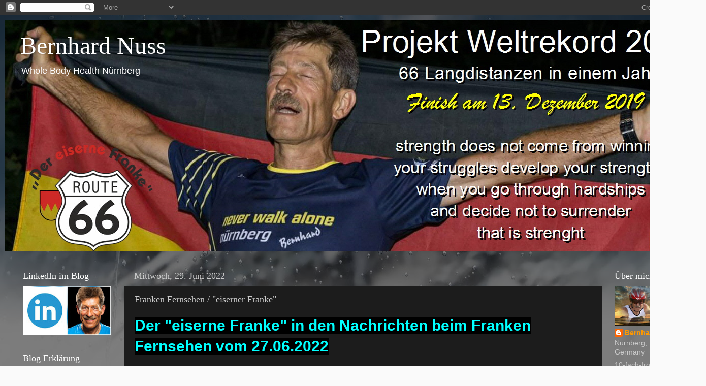

--- FILE ---
content_type: text/html; charset=UTF-8
request_url: https://ultratriathlet.blogspot.com/2022/06/franken-fernsehen-eiserner-franke.html
body_size: 51436
content:
<!DOCTYPE html>
<html class='v2' dir='ltr' lang='de' xmlns='http://www.w3.org/1999/xhtml' xmlns:b='http://www.google.com/2005/gml/b' xmlns:data='http://www.google.com/2005/gml/data' xmlns:expr='http://www.google.com/2005/gml/expr'>
<head>
<link href='https://www.blogger.com/static/v1/widgets/335934321-css_bundle_v2.css' rel='stylesheet' type='text/css'/>
<meta content='width=1100' name='viewport'/>
<meta content='text/html; charset=UTF-8' http-equiv='Content-Type'/>
<meta content='blogger' name='generator'/>
<link href='https://ultratriathlet.blogspot.com/favicon.ico' rel='icon' type='image/x-icon'/>
<link href='https://ultratriathlet.blogspot.com/2022/06/franken-fernsehen-eiserner-franke.html' rel='canonical'/>
<link rel="alternate" type="application/atom+xml" title="Bernhard Nuss - Atom" href="https://ultratriathlet.blogspot.com/feeds/posts/default" />
<link rel="alternate" type="application/rss+xml" title="Bernhard Nuss - RSS" href="https://ultratriathlet.blogspot.com/feeds/posts/default?alt=rss" />
<link rel="service.post" type="application/atom+xml" title="Bernhard Nuss - Atom" href="https://www.blogger.com/feeds/6878351097761164550/posts/default" />

<link rel="alternate" type="application/atom+xml" title="Bernhard Nuss - Atom" href="https://ultratriathlet.blogspot.com/feeds/1723620823483958181/comments/default" />
<!--Can't find substitution for tag [blog.ieCssRetrofitLinks]-->
<link href='https://blogger.googleusercontent.com/img/b/R29vZ2xl/AVvXsEhul5hLYqL2pGJQ7zagc-5oqYbCLPJZHn8WHpblJ7vRmjfYB0ggjrWIptl1P5PRd9jWrL-9CCD7PPm0gukCrWB3cR_r_EQBh47QuO1hzU8e0LUpn_cdBqP15NUajvpmLd6IWNHNsBWqWoNguVw6ZhjFr5NQax05fcHwsOGGgsxQ-6_hSAN5jEsLFQ/w320-h86/Franken%20Fernsehen.jpg' rel='image_src'/>
<meta content='https://ultratriathlet.blogspot.com/2022/06/franken-fernsehen-eiserner-franke.html' property='og:url'/>
<meta content='Franken Fernsehen / &quot;eiserner Franke&quot;' property='og:title'/>
<meta content='Ultratriathlon, Personaltraining und Adventures Reisen' property='og:description'/>
<meta content='https://blogger.googleusercontent.com/img/b/R29vZ2xl/AVvXsEhul5hLYqL2pGJQ7zagc-5oqYbCLPJZHn8WHpblJ7vRmjfYB0ggjrWIptl1P5PRd9jWrL-9CCD7PPm0gukCrWB3cR_r_EQBh47QuO1hzU8e0LUpn_cdBqP15NUajvpmLd6IWNHNsBWqWoNguVw6ZhjFr5NQax05fcHwsOGGgsxQ-6_hSAN5jEsLFQ/w1200-h630-p-k-no-nu/Franken%20Fernsehen.jpg' property='og:image'/>
<title>Bernhard Nuss: Franken Fernsehen / "eiserner Franke"</title>
<style id='page-skin-1' type='text/css'><!--
/*-----------------------------------------------
Blogger Template Style
Name:     Picture Window
Designer: Blogger
URL:      www.blogger.com
----------------------------------------------- */
/* Variable definitions
====================
<Variable name="keycolor" description="Main Color" type="color" default="#1a222a"/>
<Variable name="body.background" description="Body Background" type="background"
color="#336699" default="#111111 url(//themes.googleusercontent.com/image?id=1OACCYOE0-eoTRTfsBuX1NMN9nz599ufI1Jh0CggPFA_sK80AGkIr8pLtYRpNUKPmwtEa) repeat-x fixed top center"/>
<Group description="Page Text" selector="body">
<Variable name="body.font" description="Font" type="font"
default="normal normal 15px Arial, Tahoma, Helvetica, FreeSans, sans-serif"/>
<Variable name="body.text.color" description="Text Color" type="color" default="#333333"/>
</Group>
<Group description="Backgrounds" selector=".body-fauxcolumns-outer">
<Variable name="body.background.color" description="Outer Background" type="color" default="#296695"/>
<Variable name="header.background.color" description="Header Background" type="color" default="transparent"/>
<Variable name="post.background.color" description="Post Background" type="color" default="#ffffff"/>
</Group>
<Group description="Links" selector=".main-outer">
<Variable name="link.color" description="Link Color" type="color" default="#336699"/>
<Variable name="link.visited.color" description="Visited Color" type="color" default="#6699cc"/>
<Variable name="link.hover.color" description="Hover Color" type="color" default="#33aaff"/>
</Group>
<Group description="Blog Title" selector=".header h1">
<Variable name="header.font" description="Title Font" type="font"
default="normal normal 36px Arial, Tahoma, Helvetica, FreeSans, sans-serif"/>
<Variable name="header.text.color" description="Text Color" type="color" default="#ffffff" />
</Group>
<Group description="Tabs Text" selector=".tabs-inner .widget li a">
<Variable name="tabs.font" description="Font" type="font"
default="normal normal 15px Arial, Tahoma, Helvetica, FreeSans, sans-serif"/>
<Variable name="tabs.text.color" description="Text Color" type="color" default="#ffffff"/>
<Variable name="tabs.selected.text.color" description="Selected Color" type="color" default="#ff9900"/>
</Group>
<Group description="Tabs Background" selector=".tabs-outer .PageList">
<Variable name="tabs.background.color" description="Background Color" type="color" default="transparent"/>
<Variable name="tabs.selected.background.color" description="Selected Color" type="color" default="transparent"/>
<Variable name="tabs.separator.color" description="Separator Color" type="color" default="transparent"/>
</Group>
<Group description="Post Title" selector="h3.post-title, .comments h4">
<Variable name="post.title.font" description="Title Font" type="font"
default="normal normal 18px Arial, Tahoma, Helvetica, FreeSans, sans-serif"/>
</Group>
<Group description="Date Header" selector=".date-header">
<Variable name="date.header.color" description="Text Color" type="color" default="#cccccc"/>
</Group>
<Group description="Post" selector=".post">
<Variable name="post.footer.text.color" description="Footer Text Color" type="color" default="#999999"/>
<Variable name="post.border.color" description="Border Color" type="color" default="#dddddd"/>
</Group>
<Group description="Gadgets" selector="h2">
<Variable name="widget.title.font" description="Title Font" type="font"
default="bold normal 13px Arial, Tahoma, Helvetica, FreeSans, sans-serif"/>
<Variable name="widget.title.text.color" description="Title Color" type="color" default="#888888"/>
</Group>
<Group description="Footer" selector=".footer-outer">
<Variable name="footer.text.color" description="Text Color" type="color" default="#cccccc"/>
<Variable name="footer.widget.title.text.color" description="Gadget Title Color" type="color" default="#aaaaaa"/>
</Group>
<Group description="Footer Links" selector=".footer-outer">
<Variable name="footer.link.color" description="Link Color" type="color" default="#99ccee"/>
<Variable name="footer.link.visited.color" description="Visited Color" type="color" default="#77aaee"/>
<Variable name="footer.link.hover.color" description="Hover Color" type="color" default="#33aaff"/>
</Group>
<Variable name="content.margin" description="Content Margin Top" type="length" default="20px" min="0" max="100px"/>
<Variable name="content.padding" description="Content Padding" type="length" default="0" min="0" max="100px"/>
<Variable name="content.background" description="Content Background" type="background"
default="transparent none repeat scroll top left"/>
<Variable name="content.border.radius" description="Content Border Radius" type="length" default="0" min="0" max="100px"/>
<Variable name="content.shadow.spread" description="Content Shadow Spread" type="length" default="0" min="0" max="100px"/>
<Variable name="header.padding" description="Header Padding" type="length" default="0" min="0" max="100px"/>
<Variable name="header.background.gradient" description="Header Gradient" type="url"
default="none"/>
<Variable name="header.border.radius" description="Header Border Radius" type="length" default="0" min="0" max="100px"/>
<Variable name="main.border.radius.top" description="Main Border Radius" type="length" default="20px" min="0" max="100px"/>
<Variable name="footer.border.radius.top" description="Footer Border Radius Top" type="length" default="0" min="0" max="100px"/>
<Variable name="footer.border.radius.bottom" description="Footer Border Radius Bottom" type="length" default="20px" min="0" max="100px"/>
<Variable name="region.shadow.spread" description="Main and Footer Shadow Spread" type="length" default="3px" min="0" max="100px"/>
<Variable name="region.shadow.offset" description="Main and Footer Shadow Offset" type="length" default="1px" min="-50px" max="50px"/>
<Variable name="tabs.background.gradient" description="Tab Background Gradient" type="url" default="none"/>
<Variable name="tab.selected.background.gradient" description="Selected Tab Background" type="url"
default="url(https://resources.blogblog.com/blogblog/data/1kt/transparent/white80.png)"/>
<Variable name="tab.background" description="Tab Background" type="background"
default="transparent url(https://resources.blogblog.com/blogblog/data/1kt/transparent/black50.png) repeat scroll top left"/>
<Variable name="tab.border.radius" description="Tab Border Radius" type="length" default="10px" min="0" max="100px"/>
<Variable name="tab.first.border.radius" description="First Tab Border Radius" type="length" default="10px" min="0" max="100px"/>
<Variable name="tabs.border.radius" description="Tabs Border Radius" type="length" default="0" min="0" max="100px"/>
<Variable name="tabs.spacing" description="Tab Spacing" type="length" default=".25em" min="0" max="10em"/>
<Variable name="tabs.margin.bottom" description="Tab Margin Bottom" type="length" default="0" min="0" max="100px"/>
<Variable name="tabs.margin.sides" description="Tab Margin Sides" type="length" default="20px" min="0" max="100px"/>
<Variable name="main.background" description="Main Background" type="background"
default="transparent url(https://resources.blogblog.com/blogblog/data/1kt/transparent/white80.png) repeat scroll top left"/>
<Variable name="main.padding.sides" description="Main Padding Sides" type="length" default="20px" min="0" max="100px"/>
<Variable name="footer.background" description="Footer Background" type="background"
default="transparent url(https://resources.blogblog.com/blogblog/data/1kt/transparent/black50.png) repeat scroll top left"/>
<Variable name="post.margin.sides" description="Post Margin Sides" type="length" default="-20px" min="-50px" max="50px"/>
<Variable name="post.border.radius" description="Post Border Radius" type="length" default="5px" min="0" max="100px"/>
<Variable name="widget.title.text.transform" description="Widget Title Text Transform" type="string" default="uppercase"/>
<Variable name="mobile.background.overlay" description="Mobile Background Overlay" type="string"
default="transparent none repeat scroll top left"/>
<Variable name="startSide" description="Side where text starts in blog language" type="automatic" default="left"/>
<Variable name="endSide" description="Side where text ends in blog language" type="automatic" default="right"/>
*/
/* Content
----------------------------------------------- */
body {
font: normal normal 15px Arial, Tahoma, Helvetica, FreeSans, sans-serif;
color: #cccccc;
background: #fafafa url(//themes.googleusercontent.com/image?id=1iJBX-a-hBX2tKaDdERpElPUmvb4r5MDX9lEx06AA-UtZIQCYziZg3PFbmOyt-g2sH8Jo) repeat-x fixed top center;
}
html body .region-inner {
min-width: 0;
max-width: 100%;
width: auto;
}
.content-outer {
font-size: 90%;
}
a:link {
text-decoration:none;
color: #ff9900;
}
a:visited {
text-decoration:none;
color: #dd7700;
}
a:hover {
text-decoration:underline;
color: #ffaa00;
}
.content-outer {
background: transparent url(//www.blogblog.com/1kt/transparent/black50.png) repeat scroll top left;
-moz-border-radius: 0;
-webkit-border-radius: 0;
-goog-ms-border-radius: 0;
border-radius: 0;
-moz-box-shadow: 0 0 3px rgba(0, 0, 0, .15);
-webkit-box-shadow: 0 0 3px rgba(0, 0, 0, .15);
-goog-ms-box-shadow: 0 0 3px rgba(0, 0, 0, .15);
box-shadow: 0 0 3px rgba(0, 0, 0, .15);
margin: 0 auto;
}
.content-inner {
padding: 10px;
}
/* Header
----------------------------------------------- */
.header-outer {
background: transparent none repeat-x scroll top left;
_background-image: none;
color: #ffffff;
-moz-border-radius: 0;
-webkit-border-radius: 0;
-goog-ms-border-radius: 0;
border-radius: 0;
}
.Header img, .Header #header-inner {
-moz-border-radius: 0;
-webkit-border-radius: 0;
-goog-ms-border-radius: 0;
border-radius: 0;
}
.header-inner .Header .titlewrapper,
.header-inner .Header .descriptionwrapper {
padding-left: 30px;
padding-right: 30px;
}
.Header h1 {
font: normal normal 48px Georgia, Utopia, 'Palatino Linotype', Palatino, serif;
text-shadow: 1px 1px 3px rgba(0, 0, 0, 0.3);
}
.Header h1 a {
color: #ffffff;
}
.Header .description {
font-size: 130%;
}
/* Tabs
----------------------------------------------- */
.tabs-inner {
margin: .5em 15px 1em;
padding: 0;
}
.tabs-inner .section {
margin: 0;
}
.tabs-inner .widget ul {
padding: 0;
background: #1c1c1c none repeat scroll bottom;
-moz-border-radius: 0;
-webkit-border-radius: 0;
-goog-ms-border-radius: 0;
border-radius: 0;
}
.tabs-inner .widget li {
border: none;
}
.tabs-inner .widget li a {
display: inline-block;
padding: .5em 1em;
margin-right: 0;
color: #ff9900;
font: normal normal 15px Georgia, Utopia, 'Palatino Linotype', Palatino, serif;
-moz-border-radius: 0 0 0 0;
-webkit-border-top-left-radius: 0;
-webkit-border-top-right-radius: 0;
-goog-ms-border-radius: 0 0 0 0;
border-radius: 0 0 0 0;
background: transparent none no-repeat scroll top left;
border-right: 1px solid #000000;
}
.tabs-inner .widget li:first-child a {
padding-left: 1.25em;
-moz-border-radius-topleft: 0;
-moz-border-radius-bottomleft: 0;
-webkit-border-top-left-radius: 0;
-webkit-border-bottom-left-radius: 0;
-goog-ms-border-top-left-radius: 0;
-goog-ms-border-bottom-left-radius: 0;
border-top-left-radius: 0;
border-bottom-left-radius: 0;
}
.tabs-inner .widget li.selected a,
.tabs-inner .widget li a:hover {
position: relative;
z-index: 1;
background: #dd7700 none repeat scroll bottom;
color: #ffffff;
-moz-box-shadow: 0 0 0 rgba(0, 0, 0, .15);
-webkit-box-shadow: 0 0 0 rgba(0, 0, 0, .15);
-goog-ms-box-shadow: 0 0 0 rgba(0, 0, 0, .15);
box-shadow: 0 0 0 rgba(0, 0, 0, .15);
}
/* Headings
----------------------------------------------- */
h2 {
font: normal normal 18px Georgia, Utopia, 'Palatino Linotype', Palatino, serif;
text-transform: none;
color: #ffffff;
margin: .5em 0;
}
/* Main
----------------------------------------------- */
.main-outer {
background: transparent none repeat scroll top center;
-moz-border-radius: 0 0 0 0;
-webkit-border-top-left-radius: 0;
-webkit-border-top-right-radius: 0;
-webkit-border-bottom-left-radius: 0;
-webkit-border-bottom-right-radius: 0;
-goog-ms-border-radius: 0 0 0 0;
border-radius: 0 0 0 0;
-moz-box-shadow: 0 0 0 rgba(0, 0, 0, .15);
-webkit-box-shadow: 0 0 0 rgba(0, 0, 0, .15);
-goog-ms-box-shadow: 0 0 0 rgba(0, 0, 0, .15);
box-shadow: 0 0 0 rgba(0, 0, 0, .15);
}
.main-inner {
padding: 15px 20px 20px;
}
.main-inner .column-center-inner {
padding: 0 0;
}
.main-inner .column-left-inner {
padding-left: 0;
}
.main-inner .column-right-inner {
padding-right: 0;
}
/* Posts
----------------------------------------------- */
h3.post-title {
margin: 0;
font: normal normal 18px Georgia, Utopia, 'Palatino Linotype', Palatino, serif;
}
.comments h4 {
margin: 1em 0 0;
font: normal normal 18px Georgia, Utopia, 'Palatino Linotype', Palatino, serif;
}
.date-header span {
color: #cccccc;
}
.post-outer {
background-color: #1c1c1c;
border: solid 1px transparent;
-moz-border-radius: 0;
-webkit-border-radius: 0;
border-radius: 0;
-goog-ms-border-radius: 0;
padding: 15px 20px;
margin: 0 -20px 20px;
}
.post-body {
line-height: 1.4;
font-size: 110%;
position: relative;
}
.post-header {
margin: 0 0 1.5em;
color: #999999;
line-height: 1.6;
}
.post-footer {
margin: .5em 0 0;
color: #999999;
line-height: 1.6;
}
#blog-pager {
font-size: 140%
}
#comments .comment-author {
padding-top: 1.5em;
border-top: dashed 1px #ccc;
border-top: dashed 1px rgba(128, 128, 128, .5);
background-position: 0 1.5em;
}
#comments .comment-author:first-child {
padding-top: 0;
border-top: none;
}
.avatar-image-container {
margin: .2em 0 0;
}
/* Comments
----------------------------------------------- */
.comments .comments-content .icon.blog-author {
background-repeat: no-repeat;
background-image: url([data-uri]);
}
.comments .comments-content .loadmore a {
border-top: 1px solid #ffaa00;
border-bottom: 1px solid #ffaa00;
}
.comments .continue {
border-top: 2px solid #ffaa00;
}
/* Widgets
----------------------------------------------- */
.widget ul, .widget #ArchiveList ul.flat {
padding: 0;
list-style: none;
}
.widget ul li, .widget #ArchiveList ul.flat li {
border-top: dashed 1px #ccc;
border-top: dashed 1px rgba(128, 128, 128, .5);
}
.widget ul li:first-child, .widget #ArchiveList ul.flat li:first-child {
border-top: none;
}
.widget .post-body ul {
list-style: disc;
}
.widget .post-body ul li {
border: none;
}
/* Footer
----------------------------------------------- */
.footer-outer {
color:#cccccc;
background: transparent none repeat scroll top center;
-moz-border-radius: 0 0 0 0;
-webkit-border-top-left-radius: 0;
-webkit-border-top-right-radius: 0;
-webkit-border-bottom-left-radius: 0;
-webkit-border-bottom-right-radius: 0;
-goog-ms-border-radius: 0 0 0 0;
border-radius: 0 0 0 0;
-moz-box-shadow: 0 0 0 rgba(0, 0, 0, .15);
-webkit-box-shadow: 0 0 0 rgba(0, 0, 0, .15);
-goog-ms-box-shadow: 0 0 0 rgba(0, 0, 0, .15);
box-shadow: 0 0 0 rgba(0, 0, 0, .15);
}
.footer-inner {
padding: 10px 20px 20px;
}
.footer-outer a {
color: #ff9900;
}
.footer-outer a:visited {
color: #dd7700;
}
.footer-outer a:hover {
color: #ffaa00;
}
.footer-outer .widget h2 {
color: #ffffff;
}
/* Mobile
----------------------------------------------- */
html body.mobile {
height: auto;
}
html body.mobile {
min-height: 480px;
background-size: 100% auto;
}
.mobile .body-fauxcolumn-outer {
background: transparent none repeat scroll top left;
}
html .mobile .mobile-date-outer, html .mobile .blog-pager {
border-bottom: none;
background: transparent none repeat scroll top center;
margin-bottom: 10px;
}
.mobile .date-outer {
background: transparent none repeat scroll top center;
}
.mobile .header-outer, .mobile .main-outer,
.mobile .post-outer, .mobile .footer-outer {
-moz-border-radius: 0;
-webkit-border-radius: 0;
-goog-ms-border-radius: 0;
border-radius: 0;
}
.mobile .content-outer,
.mobile .main-outer,
.mobile .post-outer {
background: inherit;
border: none;
}
.mobile .content-outer {
font-size: 100%;
}
.mobile-link-button {
background-color: #ff9900;
}
.mobile-link-button a:link, .mobile-link-button a:visited {
color: #1c1c1c;
}
.mobile-index-contents {
color: #cccccc;
}
.mobile .tabs-inner .PageList .widget-content {
background: #dd7700 none repeat scroll bottom;
color: #ffffff;
}
.mobile .tabs-inner .PageList .widget-content .pagelist-arrow {
border-left: 1px solid #000000;
}

--></style>
<style id='template-skin-1' type='text/css'><!--
body {
min-width: 1390px;
}
.content-outer, .content-fauxcolumn-outer, .region-inner {
min-width: 1390px;
max-width: 1390px;
_width: 1390px;
}
.main-inner .columns {
padding-left: 219px;
padding-right: 180px;
}
.main-inner .fauxcolumn-center-outer {
left: 219px;
right: 180px;
/* IE6 does not respect left and right together */
_width: expression(this.parentNode.offsetWidth -
parseInt("219px") -
parseInt("180px") + 'px');
}
.main-inner .fauxcolumn-left-outer {
width: 219px;
}
.main-inner .fauxcolumn-right-outer {
width: 180px;
}
.main-inner .column-left-outer {
width: 219px;
right: 100%;
margin-left: -219px;
}
.main-inner .column-right-outer {
width: 180px;
margin-right: -180px;
}
#layout {
min-width: 0;
}
#layout .content-outer {
min-width: 0;
width: 800px;
}
#layout .region-inner {
min-width: 0;
width: auto;
}
body#layout div.add_widget {
padding: 8px;
}
body#layout div.add_widget a {
margin-left: 32px;
}
--></style>
<style>
    body {background-image:url(\/\/themes.googleusercontent.com\/image?id=1iJBX-a-hBX2tKaDdERpElPUmvb4r5MDX9lEx06AA-UtZIQCYziZg3PFbmOyt-g2sH8Jo);}
    
@media (max-width: 200px) { body {background-image:url(\/\/themes.googleusercontent.com\/image?id=1iJBX-a-hBX2tKaDdERpElPUmvb4r5MDX9lEx06AA-UtZIQCYziZg3PFbmOyt-g2sH8Jo&options=w200);}}
@media (max-width: 400px) and (min-width: 201px) { body {background-image:url(\/\/themes.googleusercontent.com\/image?id=1iJBX-a-hBX2tKaDdERpElPUmvb4r5MDX9lEx06AA-UtZIQCYziZg3PFbmOyt-g2sH8Jo&options=w400);}}
@media (max-width: 800px) and (min-width: 401px) { body {background-image:url(\/\/themes.googleusercontent.com\/image?id=1iJBX-a-hBX2tKaDdERpElPUmvb4r5MDX9lEx06AA-UtZIQCYziZg3PFbmOyt-g2sH8Jo&options=w800);}}
@media (max-width: 1200px) and (min-width: 801px) { body {background-image:url(\/\/themes.googleusercontent.com\/image?id=1iJBX-a-hBX2tKaDdERpElPUmvb4r5MDX9lEx06AA-UtZIQCYziZg3PFbmOyt-g2sH8Jo&options=w1200);}}
/* Last tag covers anything over one higher than the previous max-size cap. */
@media (min-width: 1201px) { body {background-image:url(\/\/themes.googleusercontent.com\/image?id=1iJBX-a-hBX2tKaDdERpElPUmvb4r5MDX9lEx06AA-UtZIQCYziZg3PFbmOyt-g2sH8Jo&options=w1600);}}
  </style>
<link href='https://www.blogger.com/dyn-css/authorization.css?targetBlogID=6878351097761164550&amp;zx=cbd24137-9c79-4766-950d-6a2a35715a6f' media='none' onload='if(media!=&#39;all&#39;)media=&#39;all&#39;' rel='stylesheet'/><noscript><link href='https://www.blogger.com/dyn-css/authorization.css?targetBlogID=6878351097761164550&amp;zx=cbd24137-9c79-4766-950d-6a2a35715a6f' rel='stylesheet'/></noscript>
<meta name='google-adsense-platform-account' content='ca-host-pub-1556223355139109'/>
<meta name='google-adsense-platform-domain' content='blogspot.com'/>

</head>
<body class='loading'>
<div class='navbar section' id='navbar' name='Navbar'><div class='widget Navbar' data-version='1' id='Navbar1'><script type="text/javascript">
    function setAttributeOnload(object, attribute, val) {
      if(window.addEventListener) {
        window.addEventListener('load',
          function(){ object[attribute] = val; }, false);
      } else {
        window.attachEvent('onload', function(){ object[attribute] = val; });
      }
    }
  </script>
<div id="navbar-iframe-container"></div>
<script type="text/javascript" src="https://apis.google.com/js/platform.js"></script>
<script type="text/javascript">
      gapi.load("gapi.iframes:gapi.iframes.style.bubble", function() {
        if (gapi.iframes && gapi.iframes.getContext) {
          gapi.iframes.getContext().openChild({
              url: 'https://www.blogger.com/navbar/6878351097761164550?po\x3d1723620823483958181\x26origin\x3dhttps://ultratriathlet.blogspot.com',
              where: document.getElementById("navbar-iframe-container"),
              id: "navbar-iframe"
          });
        }
      });
    </script><script type="text/javascript">
(function() {
var script = document.createElement('script');
script.type = 'text/javascript';
script.src = '//pagead2.googlesyndication.com/pagead/js/google_top_exp.js';
var head = document.getElementsByTagName('head')[0];
if (head) {
head.appendChild(script);
}})();
</script>
</div></div>
<div class='body-fauxcolumns'>
<div class='fauxcolumn-outer body-fauxcolumn-outer'>
<div class='cap-top'>
<div class='cap-left'></div>
<div class='cap-right'></div>
</div>
<div class='fauxborder-left'>
<div class='fauxborder-right'></div>
<div class='fauxcolumn-inner'>
</div>
</div>
<div class='cap-bottom'>
<div class='cap-left'></div>
<div class='cap-right'></div>
</div>
</div>
</div>
<div class='content'>
<div class='content-fauxcolumns'>
<div class='fauxcolumn-outer content-fauxcolumn-outer'>
<div class='cap-top'>
<div class='cap-left'></div>
<div class='cap-right'></div>
</div>
<div class='fauxborder-left'>
<div class='fauxborder-right'></div>
<div class='fauxcolumn-inner'>
</div>
</div>
<div class='cap-bottom'>
<div class='cap-left'></div>
<div class='cap-right'></div>
</div>
</div>
</div>
<div class='content-outer'>
<div class='content-cap-top cap-top'>
<div class='cap-left'></div>
<div class='cap-right'></div>
</div>
<div class='fauxborder-left content-fauxborder-left'>
<div class='fauxborder-right content-fauxborder-right'></div>
<div class='content-inner'>
<header>
<div class='header-outer'>
<div class='header-cap-top cap-top'>
<div class='cap-left'></div>
<div class='cap-right'></div>
</div>
<div class='fauxborder-left header-fauxborder-left'>
<div class='fauxborder-right header-fauxborder-right'></div>
<div class='region-inner header-inner'>
<div class='header section' id='header' name='Header'><div class='widget Header' data-version='1' id='Header1'>
<div id='header-inner' style='background-image: url("https://blogger.googleusercontent.com/img/b/R29vZ2xl/AVvXsEiN5WfnKzMebMobG17xXKL7CRjB-3qUk0-3vt71nUt-l-C2qFAGJViQBcpdy6LTPRkILm0D3L-t42uqUVmxjneBECHBgvuJGkwwfRT_572gxJHrpHNzPQH6CrxG7aRiEDB4ZvFrkxcS/s1373/Projekt+Weltrekord.jpg"); background-position: left; width: 1373px; min-height: 455px; _height: 455px; background-repeat: no-repeat; '>
<div class='titlewrapper' style='background: transparent'>
<h1 class='title' style='background: transparent; border-width: 0px'>
<a href='https://ultratriathlet.blogspot.com/'>
Bernhard Nuss
</a>
</h1>
</div>
<div class='descriptionwrapper'>
<p class='description'><span>Whole Body Health Nürnberg</span></p>
</div>
</div>
</div></div>
</div>
</div>
<div class='header-cap-bottom cap-bottom'>
<div class='cap-left'></div>
<div class='cap-right'></div>
</div>
</div>
<!-- danova Assistant - Barrierefreiheitstool -->
<script da-data_id='BF60A43A' defer='defer' id='da-script_id' src='https://api.danova.de/embed.js'></script>
</header>
<div class='tabs-outer'>
<div class='tabs-cap-top cap-top'>
<div class='cap-left'></div>
<div class='cap-right'></div>
</div>
<div class='fauxborder-left tabs-fauxborder-left'>
<div class='fauxborder-right tabs-fauxborder-right'></div>
<div class='region-inner tabs-inner'>
<div class='tabs no-items section' id='crosscol' name='Spaltenübergreifend'></div>
<div class='tabs no-items section' id='crosscol-overflow' name='Cross-Column 2'></div>
</div>
</div>
<div class='tabs-cap-bottom cap-bottom'>
<div class='cap-left'></div>
<div class='cap-right'></div>
</div>
</div>
<div class='main-outer'>
<div class='main-cap-top cap-top'>
<div class='cap-left'></div>
<div class='cap-right'></div>
</div>
<div class='fauxborder-left main-fauxborder-left'>
<div class='fauxborder-right main-fauxborder-right'></div>
<div class='region-inner main-inner'>
<div class='columns fauxcolumns'>
<div class='fauxcolumn-outer fauxcolumn-center-outer'>
<div class='cap-top'>
<div class='cap-left'></div>
<div class='cap-right'></div>
</div>
<div class='fauxborder-left'>
<div class='fauxborder-right'></div>
<div class='fauxcolumn-inner'>
</div>
</div>
<div class='cap-bottom'>
<div class='cap-left'></div>
<div class='cap-right'></div>
</div>
</div>
<div class='fauxcolumn-outer fauxcolumn-left-outer'>
<div class='cap-top'>
<div class='cap-left'></div>
<div class='cap-right'></div>
</div>
<div class='fauxborder-left'>
<div class='fauxborder-right'></div>
<div class='fauxcolumn-inner'>
</div>
</div>
<div class='cap-bottom'>
<div class='cap-left'></div>
<div class='cap-right'></div>
</div>
</div>
<div class='fauxcolumn-outer fauxcolumn-right-outer'>
<div class='cap-top'>
<div class='cap-left'></div>
<div class='cap-right'></div>
</div>
<div class='fauxborder-left'>
<div class='fauxborder-right'></div>
<div class='fauxcolumn-inner'>
</div>
</div>
<div class='cap-bottom'>
<div class='cap-left'></div>
<div class='cap-right'></div>
</div>
</div>
<!-- corrects IE6 width calculation -->
<div class='columns-inner'>
<div class='column-center-outer'>
<div class='column-center-inner'>
<div class='main section' id='main' name='Hauptbereich'><div class='widget Blog' data-version='1' id='Blog1'>
<div class='blog-posts hfeed'>

          <div class="date-outer">
        
<h2 class='date-header'><span>Mittwoch, 29. Juni 2022</span></h2>

          <div class="date-posts">
        
<div class='post-outer'>
<div class='post hentry uncustomized-post-template' itemprop='blogPost' itemscope='itemscope' itemtype='http://schema.org/BlogPosting'>
<meta content='https://blogger.googleusercontent.com/img/b/R29vZ2xl/AVvXsEhul5hLYqL2pGJQ7zagc-5oqYbCLPJZHn8WHpblJ7vRmjfYB0ggjrWIptl1P5PRd9jWrL-9CCD7PPm0gukCrWB3cR_r_EQBh47QuO1hzU8e0LUpn_cdBqP15NUajvpmLd6IWNHNsBWqWoNguVw6ZhjFr5NQax05fcHwsOGGgsxQ-6_hSAN5jEsLFQ/w320-h86/Franken%20Fernsehen.jpg' itemprop='image_url'/>
<meta content='6878351097761164550' itemprop='blogId'/>
<meta content='1723620823483958181' itemprop='postId'/>
<a name='1723620823483958181'></a>
<h3 class='post-title entry-title' itemprop='name'>
Franken Fernsehen / "eiserner Franke"
</h3>
<div class='post-header'>
<div class='post-header-line-1'></div>
</div>
<div class='post-body entry-content' id='post-body-1723620823483958181' itemprop='description articleBody'>
<div style="text-align: left;"><h1 style="text-align: left;"><span style="background-color: black; color: #01ffff;">Der "eiserne Franke" in den Nachrichten beim Franken Fernsehen vom 27.06.2022</span><br /></h1></div><div style="text-align: left;">&nbsp;</div><div class="separator" style="clear: both; text-align: center;"><a href="https://blogger.googleusercontent.com/img/b/R29vZ2xl/AVvXsEhul5hLYqL2pGJQ7zagc-5oqYbCLPJZHn8WHpblJ7vRmjfYB0ggjrWIptl1P5PRd9jWrL-9CCD7PPm0gukCrWB3cR_r_EQBh47QuO1hzU8e0LUpn_cdBqP15NUajvpmLd6IWNHNsBWqWoNguVw6ZhjFr5NQax05fcHwsOGGgsxQ-6_hSAN5jEsLFQ/s766/Franken%20Fernsehen.jpg" style="clear: left; float: left; margin-bottom: 1em; margin-right: 1em;"><img border="0" data-original-height="246" data-original-width="766" height="86" src="https://blogger.googleusercontent.com/img/b/R29vZ2xl/AVvXsEhul5hLYqL2pGJQ7zagc-5oqYbCLPJZHn8WHpblJ7vRmjfYB0ggjrWIptl1P5PRd9jWrL-9CCD7PPm0gukCrWB3cR_r_EQBh47QuO1hzU8e0LUpn_cdBqP15NUajvpmLd6IWNHNsBWqWoNguVw6ZhjFr5NQax05fcHwsOGGgsxQ-6_hSAN5jEsLFQ/w320-h86/Franken%20Fernsehen.jpg" width="320" /></a></div><h3 style="text-align: left;"><span style="background-color: black;"><span style="color: #04ff00;">Der Bericht in den Nachrichten des Franken Fernsehens von meiner Rückkehr von der "Ocean-Challenge 2022" </span><span style="background-color: black; color: #fcff01;">#oceanchallenge</span><span style="background-color: black; color: #fcff01;"><br /></span></span></h3><p>&nbsp;</p><h3 style="text-align: left;">Der Mitschnitt vom 27.06.22 ist <a href="https://youtu.be/Ssvu3mAOink" target="_blank"><b>hier online</b></a>.</h3><p>&nbsp;</p><div class="separator" style="clear: both; text-align: center;"><a href="https://blogger.googleusercontent.com/img/b/R29vZ2xl/AVvXsEh9Zvm_Z2HKr5VwVan10V1adNMjVSfooWYXVZk_azqoZ7bEz6vv-fX3C9UCHfVFA0ONu0fUiHq6DxUpSbBSjkCO6U3OL08-pOCteLGLNfg__SGmrO09MdxH8bEFcrgqpjOz7Lsq0h-xcl7mJ4CLFGzjufxSaZ-XtijHUlDX9--2cGldO9kFeuDOiQ/s918/000000000000.jpg" style="margin-left: 1em; margin-right: 1em;"><img border="0" data-original-height="514" data-original-width="918" height="358" src="https://blogger.googleusercontent.com/img/b/R29vZ2xl/AVvXsEh9Zvm_Z2HKr5VwVan10V1adNMjVSfooWYXVZk_azqoZ7bEz6vv-fX3C9UCHfVFA0ONu0fUiHq6DxUpSbBSjkCO6U3OL08-pOCteLGLNfg__SGmrO09MdxH8bEFcrgqpjOz7Lsq0h-xcl7mJ4CLFGzjufxSaZ-XtijHUlDX9--2cGldO9kFeuDOiQ/w640-h358/000000000000.jpg" width="640" /></a></div>
<div style='clear: both;'></div>
</div>
<div class='post-footer'>
<div class='post-footer-line post-footer-line-1'>
<span class='post-author vcard'>
Eingestellt von
<span class='fn' itemprop='author' itemscope='itemscope' itemtype='http://schema.org/Person'>
<meta content='https://www.blogger.com/profile/11956819694591014258' itemprop='url'/>
<a class='g-profile' href='https://www.blogger.com/profile/11956819694591014258' rel='author' title='author profile'>
<span itemprop='name'>Bernhard Nuss</span>
</a>
</span>
</span>
<span class='post-timestamp'>
um
<meta content='https://ultratriathlet.blogspot.com/2022/06/franken-fernsehen-eiserner-franke.html' itemprop='url'/>
<a class='timestamp-link' href='https://ultratriathlet.blogspot.com/2022/06/franken-fernsehen-eiserner-franke.html' rel='bookmark' title='permanent link'><abbr class='published' itemprop='datePublished' title='2022-06-29T19:40:00+02:00'>19:40</abbr></a>
</span>
<span class='post-comment-link'>
</span>
<span class='post-icons'>
<span class='item-control blog-admin pid-1748621354'>
<a href='https://www.blogger.com/post-edit.g?blogID=6878351097761164550&postID=1723620823483958181&from=pencil' title='Post bearbeiten'>
<img alt='' class='icon-action' height='18' src='https://resources.blogblog.com/img/icon18_edit_allbkg.gif' width='18'/>
</a>
</span>
</span>
<div class='post-share-buttons goog-inline-block'>
<a class='goog-inline-block share-button sb-email' href='https://www.blogger.com/share-post.g?blogID=6878351097761164550&postID=1723620823483958181&target=email' target='_blank' title='Diesen Post per E-Mail versenden'><span class='share-button-link-text'>Diesen Post per E-Mail versenden</span></a><a class='goog-inline-block share-button sb-blog' href='https://www.blogger.com/share-post.g?blogID=6878351097761164550&postID=1723620823483958181&target=blog' onclick='window.open(this.href, "_blank", "height=270,width=475"); return false;' target='_blank' title='BlogThis!'><span class='share-button-link-text'>BlogThis!</span></a><a class='goog-inline-block share-button sb-twitter' href='https://www.blogger.com/share-post.g?blogID=6878351097761164550&postID=1723620823483958181&target=twitter' target='_blank' title='Auf X teilen'><span class='share-button-link-text'>Auf X teilen</span></a><a class='goog-inline-block share-button sb-facebook' href='https://www.blogger.com/share-post.g?blogID=6878351097761164550&postID=1723620823483958181&target=facebook' onclick='window.open(this.href, "_blank", "height=430,width=640"); return false;' target='_blank' title='In Facebook freigeben'><span class='share-button-link-text'>In Facebook freigeben</span></a><a class='goog-inline-block share-button sb-pinterest' href='https://www.blogger.com/share-post.g?blogID=6878351097761164550&postID=1723620823483958181&target=pinterest' target='_blank' title='Auf Pinterest teilen'><span class='share-button-link-text'>Auf Pinterest teilen</span></a>
</div>
</div>
<div class='post-footer-line post-footer-line-2'>
<span class='post-labels'>
</span>
</div>
<div class='post-footer-line post-footer-line-3'>
<span class='post-location'>
</span>
</div>
</div>
</div>
<div class='comments' id='comments'>
<a name='comments'></a>
</div>
</div>

        </div></div>
      
</div>
<div class='blog-pager' id='blog-pager'>
<span id='blog-pager-newer-link'>
<a class='blog-pager-newer-link' href='https://ultratriathlet.blogspot.com/2022/06/bild-zeitung-nurnberg-oceans-challenge.html' id='Blog1_blog-pager-newer-link' title='Neuerer Post'>Neuerer Post</a>
</span>
<span id='blog-pager-older-link'>
<a class='blog-pager-older-link' href='https://ultratriathlet.blogspot.com/2022/06/oceans-challenge-medien.html' id='Blog1_blog-pager-older-link' title='Älterer Post'>Älterer Post</a>
</span>
<a class='home-link' href='https://ultratriathlet.blogspot.com/'>Startseite</a>
</div>
<div class='clear'></div>
<div class='post-feeds'>
</div>
</div></div>
</div>
</div>
<div class='column-left-outer'>
<div class='column-left-inner'>
<aside>
<div class='sidebar section' id='sidebar-left-1'><div class='widget Image' data-version='1' id='Image180'>
<h2>LinkedIn im Blog</h2>
<div class='widget-content'>
<a href='https://ultratriathlet.blogspot.com/2024/08/bernhard-nuss-auf-linkedin.html'>
<img alt='LinkedIn im Blog' height='107' id='Image180_img' src='https://blogger.googleusercontent.com/img/a/AVvXsEhjcxNGwJ7JirVr3YZfuKFBBNJpQAIMpdUTCHpVoQ7XqkJeu3po5xMExjTc_bR86KVKMYufaEMNVAVoCmkHQTWD3Ps4CGGRf3my2eSeLlr_CBa9FlZAvG8B1Ahvu9I2HWyBdbhJ_EEg30kF0iQ9hskIbZAoKyZ6nrJgsvqaeDEZjwcrP6j7R01oP3qm=s192' width='192'/>
</a>
<br/>
</div>
<div class='clear'></div>
</div><div class='widget Image' data-version='1' id='Image200'>
<h2>Blog Erklärung</h2>
<div class='widget-content'>
<img alt='Blog Erklärung' height='113' id='Image200_img' src='https://blogger.googleusercontent.com/img/a/AVvXsEhoweTdXHAWO4WEeL4WF3mqIhG2sQbRpvcoWkOXuOeUqLhE7n_sBAzqFMyZ5ceqJts1UYNxsxGLkuAIq4BgHJ7cxDcJ2SHd17hZImhDWnDZy8P4oukkKCZ5Qinb6799wqodtroVuTw1BpJbemYjBmiM3reoez1Sg770u46ndkyVD0on-7pLOVEb05LT=s192' width='192'/>
<br/>
<span class='caption'>Ab 27. Januar 2026</span>
</div>
<div class='clear'></div>
</div><div class='widget Translate' data-version='1' id='Translate2'>
<h2 class='title'>Translate</h2>
<div id='google_translate_element'></div>
<script>
    function googleTranslateElementInit() {
      new google.translate.TranslateElement({
        pageLanguage: 'de',
        autoDisplay: 'true',
        layout: google.translate.TranslateElement.InlineLayout.SIMPLE
      }, 'google_translate_element');
    }
  </script>
<script src='//translate.google.com/translate_a/element.js?cb=googleTranslateElementInit'></script>
<div class='clear'></div>
</div><div class='widget BlogArchive' data-version='1' id='BlogArchive1'>
<h2>Blog-Archiv</h2>
<div class='widget-content'>
<div id='ArchiveList'>
<div id='BlogArchive1_ArchiveList'>
<ul class='hierarchy'>
<li class='archivedate collapsed'>
<a class='toggle' href='javascript:void(0)'>
<span class='zippy'>

        &#9658;&#160;
      
</span>
</a>
<a class='post-count-link' href='https://ultratriathlet.blogspot.com/2026/'>
2026
</a>
<span class='post-count' dir='ltr'>(9)</span>
<ul class='hierarchy'>
<li class='archivedate collapsed'>
<a class='toggle' href='javascript:void(0)'>
<span class='zippy'>

        &#9658;&#160;
      
</span>
</a>
<a class='post-count-link' href='https://ultratriathlet.blogspot.com/2026/01/'>
Januar
</a>
<span class='post-count' dir='ltr'>(9)</span>
</li>
</ul>
</li>
</ul>
<ul class='hierarchy'>
<li class='archivedate collapsed'>
<a class='toggle' href='javascript:void(0)'>
<span class='zippy'>

        &#9658;&#160;
      
</span>
</a>
<a class='post-count-link' href='https://ultratriathlet.blogspot.com/2025/'>
2025
</a>
<span class='post-count' dir='ltr'>(79)</span>
<ul class='hierarchy'>
<li class='archivedate collapsed'>
<a class='toggle' href='javascript:void(0)'>
<span class='zippy'>

        &#9658;&#160;
      
</span>
</a>
<a class='post-count-link' href='https://ultratriathlet.blogspot.com/2025/12/'>
Dezember
</a>
<span class='post-count' dir='ltr'>(8)</span>
</li>
</ul>
<ul class='hierarchy'>
<li class='archivedate collapsed'>
<a class='toggle' href='javascript:void(0)'>
<span class='zippy'>

        &#9658;&#160;
      
</span>
</a>
<a class='post-count-link' href='https://ultratriathlet.blogspot.com/2025/11/'>
November
</a>
<span class='post-count' dir='ltr'>(9)</span>
</li>
</ul>
<ul class='hierarchy'>
<li class='archivedate collapsed'>
<a class='toggle' href='javascript:void(0)'>
<span class='zippy'>

        &#9658;&#160;
      
</span>
</a>
<a class='post-count-link' href='https://ultratriathlet.blogspot.com/2025/10/'>
Oktober
</a>
<span class='post-count' dir='ltr'>(7)</span>
</li>
</ul>
<ul class='hierarchy'>
<li class='archivedate collapsed'>
<a class='toggle' href='javascript:void(0)'>
<span class='zippy'>

        &#9658;&#160;
      
</span>
</a>
<a class='post-count-link' href='https://ultratriathlet.blogspot.com/2025/09/'>
September
</a>
<span class='post-count' dir='ltr'>(5)</span>
</li>
</ul>
<ul class='hierarchy'>
<li class='archivedate collapsed'>
<a class='toggle' href='javascript:void(0)'>
<span class='zippy'>

        &#9658;&#160;
      
</span>
</a>
<a class='post-count-link' href='https://ultratriathlet.blogspot.com/2025/08/'>
August
</a>
<span class='post-count' dir='ltr'>(9)</span>
</li>
</ul>
<ul class='hierarchy'>
<li class='archivedate collapsed'>
<a class='toggle' href='javascript:void(0)'>
<span class='zippy'>

        &#9658;&#160;
      
</span>
</a>
<a class='post-count-link' href='https://ultratriathlet.blogspot.com/2025/07/'>
Juli
</a>
<span class='post-count' dir='ltr'>(5)</span>
</li>
</ul>
<ul class='hierarchy'>
<li class='archivedate collapsed'>
<a class='toggle' href='javascript:void(0)'>
<span class='zippy'>

        &#9658;&#160;
      
</span>
</a>
<a class='post-count-link' href='https://ultratriathlet.blogspot.com/2025/06/'>
Juni
</a>
<span class='post-count' dir='ltr'>(11)</span>
</li>
</ul>
<ul class='hierarchy'>
<li class='archivedate collapsed'>
<a class='toggle' href='javascript:void(0)'>
<span class='zippy'>

        &#9658;&#160;
      
</span>
</a>
<a class='post-count-link' href='https://ultratriathlet.blogspot.com/2025/05/'>
Mai
</a>
<span class='post-count' dir='ltr'>(10)</span>
</li>
</ul>
<ul class='hierarchy'>
<li class='archivedate collapsed'>
<a class='toggle' href='javascript:void(0)'>
<span class='zippy'>

        &#9658;&#160;
      
</span>
</a>
<a class='post-count-link' href='https://ultratriathlet.blogspot.com/2025/04/'>
April
</a>
<span class='post-count' dir='ltr'>(2)</span>
</li>
</ul>
<ul class='hierarchy'>
<li class='archivedate collapsed'>
<a class='toggle' href='javascript:void(0)'>
<span class='zippy'>

        &#9658;&#160;
      
</span>
</a>
<a class='post-count-link' href='https://ultratriathlet.blogspot.com/2025/03/'>
März
</a>
<span class='post-count' dir='ltr'>(4)</span>
</li>
</ul>
<ul class='hierarchy'>
<li class='archivedate collapsed'>
<a class='toggle' href='javascript:void(0)'>
<span class='zippy'>

        &#9658;&#160;
      
</span>
</a>
<a class='post-count-link' href='https://ultratriathlet.blogspot.com/2025/02/'>
Februar
</a>
<span class='post-count' dir='ltr'>(6)</span>
</li>
</ul>
<ul class='hierarchy'>
<li class='archivedate collapsed'>
<a class='toggle' href='javascript:void(0)'>
<span class='zippy'>

        &#9658;&#160;
      
</span>
</a>
<a class='post-count-link' href='https://ultratriathlet.blogspot.com/2025/01/'>
Januar
</a>
<span class='post-count' dir='ltr'>(3)</span>
</li>
</ul>
</li>
</ul>
<ul class='hierarchy'>
<li class='archivedate collapsed'>
<a class='toggle' href='javascript:void(0)'>
<span class='zippy'>

        &#9658;&#160;
      
</span>
</a>
<a class='post-count-link' href='https://ultratriathlet.blogspot.com/2024/'>
2024
</a>
<span class='post-count' dir='ltr'>(78)</span>
<ul class='hierarchy'>
<li class='archivedate collapsed'>
<a class='toggle' href='javascript:void(0)'>
<span class='zippy'>

        &#9658;&#160;
      
</span>
</a>
<a class='post-count-link' href='https://ultratriathlet.blogspot.com/2024/12/'>
Dezember
</a>
<span class='post-count' dir='ltr'>(4)</span>
</li>
</ul>
<ul class='hierarchy'>
<li class='archivedate collapsed'>
<a class='toggle' href='javascript:void(0)'>
<span class='zippy'>

        &#9658;&#160;
      
</span>
</a>
<a class='post-count-link' href='https://ultratriathlet.blogspot.com/2024/11/'>
November
</a>
<span class='post-count' dir='ltr'>(3)</span>
</li>
</ul>
<ul class='hierarchy'>
<li class='archivedate collapsed'>
<a class='toggle' href='javascript:void(0)'>
<span class='zippy'>

        &#9658;&#160;
      
</span>
</a>
<a class='post-count-link' href='https://ultratriathlet.blogspot.com/2024/10/'>
Oktober
</a>
<span class='post-count' dir='ltr'>(3)</span>
</li>
</ul>
<ul class='hierarchy'>
<li class='archivedate collapsed'>
<a class='toggle' href='javascript:void(0)'>
<span class='zippy'>

        &#9658;&#160;
      
</span>
</a>
<a class='post-count-link' href='https://ultratriathlet.blogspot.com/2024/09/'>
September
</a>
<span class='post-count' dir='ltr'>(5)</span>
</li>
</ul>
<ul class='hierarchy'>
<li class='archivedate collapsed'>
<a class='toggle' href='javascript:void(0)'>
<span class='zippy'>

        &#9658;&#160;
      
</span>
</a>
<a class='post-count-link' href='https://ultratriathlet.blogspot.com/2024/08/'>
August
</a>
<span class='post-count' dir='ltr'>(4)</span>
</li>
</ul>
<ul class='hierarchy'>
<li class='archivedate collapsed'>
<a class='toggle' href='javascript:void(0)'>
<span class='zippy'>

        &#9658;&#160;
      
</span>
</a>
<a class='post-count-link' href='https://ultratriathlet.blogspot.com/2024/07/'>
Juli
</a>
<span class='post-count' dir='ltr'>(8)</span>
</li>
</ul>
<ul class='hierarchy'>
<li class='archivedate collapsed'>
<a class='toggle' href='javascript:void(0)'>
<span class='zippy'>

        &#9658;&#160;
      
</span>
</a>
<a class='post-count-link' href='https://ultratriathlet.blogspot.com/2024/06/'>
Juni
</a>
<span class='post-count' dir='ltr'>(2)</span>
</li>
</ul>
<ul class='hierarchy'>
<li class='archivedate collapsed'>
<a class='toggle' href='javascript:void(0)'>
<span class='zippy'>

        &#9658;&#160;
      
</span>
</a>
<a class='post-count-link' href='https://ultratriathlet.blogspot.com/2024/05/'>
Mai
</a>
<span class='post-count' dir='ltr'>(7)</span>
</li>
</ul>
<ul class='hierarchy'>
<li class='archivedate collapsed'>
<a class='toggle' href='javascript:void(0)'>
<span class='zippy'>

        &#9658;&#160;
      
</span>
</a>
<a class='post-count-link' href='https://ultratriathlet.blogspot.com/2024/04/'>
April
</a>
<span class='post-count' dir='ltr'>(7)</span>
</li>
</ul>
<ul class='hierarchy'>
<li class='archivedate collapsed'>
<a class='toggle' href='javascript:void(0)'>
<span class='zippy'>

        &#9658;&#160;
      
</span>
</a>
<a class='post-count-link' href='https://ultratriathlet.blogspot.com/2024/03/'>
März
</a>
<span class='post-count' dir='ltr'>(12)</span>
</li>
</ul>
<ul class='hierarchy'>
<li class='archivedate collapsed'>
<a class='toggle' href='javascript:void(0)'>
<span class='zippy'>

        &#9658;&#160;
      
</span>
</a>
<a class='post-count-link' href='https://ultratriathlet.blogspot.com/2024/02/'>
Februar
</a>
<span class='post-count' dir='ltr'>(11)</span>
</li>
</ul>
<ul class='hierarchy'>
<li class='archivedate collapsed'>
<a class='toggle' href='javascript:void(0)'>
<span class='zippy'>

        &#9658;&#160;
      
</span>
</a>
<a class='post-count-link' href='https://ultratriathlet.blogspot.com/2024/01/'>
Januar
</a>
<span class='post-count' dir='ltr'>(12)</span>
</li>
</ul>
</li>
</ul>
<ul class='hierarchy'>
<li class='archivedate collapsed'>
<a class='toggle' href='javascript:void(0)'>
<span class='zippy'>

        &#9658;&#160;
      
</span>
</a>
<a class='post-count-link' href='https://ultratriathlet.blogspot.com/2023/'>
2023
</a>
<span class='post-count' dir='ltr'>(113)</span>
<ul class='hierarchy'>
<li class='archivedate collapsed'>
<a class='toggle' href='javascript:void(0)'>
<span class='zippy'>

        &#9658;&#160;
      
</span>
</a>
<a class='post-count-link' href='https://ultratriathlet.blogspot.com/2023/12/'>
Dezember
</a>
<span class='post-count' dir='ltr'>(10)</span>
</li>
</ul>
<ul class='hierarchy'>
<li class='archivedate collapsed'>
<a class='toggle' href='javascript:void(0)'>
<span class='zippy'>

        &#9658;&#160;
      
</span>
</a>
<a class='post-count-link' href='https://ultratriathlet.blogspot.com/2023/11/'>
November
</a>
<span class='post-count' dir='ltr'>(14)</span>
</li>
</ul>
<ul class='hierarchy'>
<li class='archivedate collapsed'>
<a class='toggle' href='javascript:void(0)'>
<span class='zippy'>

        &#9658;&#160;
      
</span>
</a>
<a class='post-count-link' href='https://ultratriathlet.blogspot.com/2023/10/'>
Oktober
</a>
<span class='post-count' dir='ltr'>(12)</span>
</li>
</ul>
<ul class='hierarchy'>
<li class='archivedate collapsed'>
<a class='toggle' href='javascript:void(0)'>
<span class='zippy'>

        &#9658;&#160;
      
</span>
</a>
<a class='post-count-link' href='https://ultratriathlet.blogspot.com/2023/09/'>
September
</a>
<span class='post-count' dir='ltr'>(6)</span>
</li>
</ul>
<ul class='hierarchy'>
<li class='archivedate collapsed'>
<a class='toggle' href='javascript:void(0)'>
<span class='zippy'>

        &#9658;&#160;
      
</span>
</a>
<a class='post-count-link' href='https://ultratriathlet.blogspot.com/2023/08/'>
August
</a>
<span class='post-count' dir='ltr'>(8)</span>
</li>
</ul>
<ul class='hierarchy'>
<li class='archivedate collapsed'>
<a class='toggle' href='javascript:void(0)'>
<span class='zippy'>

        &#9658;&#160;
      
</span>
</a>
<a class='post-count-link' href='https://ultratriathlet.blogspot.com/2023/07/'>
Juli
</a>
<span class='post-count' dir='ltr'>(10)</span>
</li>
</ul>
<ul class='hierarchy'>
<li class='archivedate collapsed'>
<a class='toggle' href='javascript:void(0)'>
<span class='zippy'>

        &#9658;&#160;
      
</span>
</a>
<a class='post-count-link' href='https://ultratriathlet.blogspot.com/2023/06/'>
Juni
</a>
<span class='post-count' dir='ltr'>(8)</span>
</li>
</ul>
<ul class='hierarchy'>
<li class='archivedate collapsed'>
<a class='toggle' href='javascript:void(0)'>
<span class='zippy'>

        &#9658;&#160;
      
</span>
</a>
<a class='post-count-link' href='https://ultratriathlet.blogspot.com/2023/05/'>
Mai
</a>
<span class='post-count' dir='ltr'>(1)</span>
</li>
</ul>
<ul class='hierarchy'>
<li class='archivedate collapsed'>
<a class='toggle' href='javascript:void(0)'>
<span class='zippy'>

        &#9658;&#160;
      
</span>
</a>
<a class='post-count-link' href='https://ultratriathlet.blogspot.com/2023/04/'>
April
</a>
<span class='post-count' dir='ltr'>(7)</span>
</li>
</ul>
<ul class='hierarchy'>
<li class='archivedate collapsed'>
<a class='toggle' href='javascript:void(0)'>
<span class='zippy'>

        &#9658;&#160;
      
</span>
</a>
<a class='post-count-link' href='https://ultratriathlet.blogspot.com/2023/03/'>
März
</a>
<span class='post-count' dir='ltr'>(9)</span>
</li>
</ul>
<ul class='hierarchy'>
<li class='archivedate collapsed'>
<a class='toggle' href='javascript:void(0)'>
<span class='zippy'>

        &#9658;&#160;
      
</span>
</a>
<a class='post-count-link' href='https://ultratriathlet.blogspot.com/2023/02/'>
Februar
</a>
<span class='post-count' dir='ltr'>(12)</span>
</li>
</ul>
<ul class='hierarchy'>
<li class='archivedate collapsed'>
<a class='toggle' href='javascript:void(0)'>
<span class='zippy'>

        &#9658;&#160;
      
</span>
</a>
<a class='post-count-link' href='https://ultratriathlet.blogspot.com/2023/01/'>
Januar
</a>
<span class='post-count' dir='ltr'>(16)</span>
</li>
</ul>
</li>
</ul>
<ul class='hierarchy'>
<li class='archivedate expanded'>
<a class='toggle' href='javascript:void(0)'>
<span class='zippy toggle-open'>

        &#9660;&#160;
      
</span>
</a>
<a class='post-count-link' href='https://ultratriathlet.blogspot.com/2022/'>
2022
</a>
<span class='post-count' dir='ltr'>(118)</span>
<ul class='hierarchy'>
<li class='archivedate collapsed'>
<a class='toggle' href='javascript:void(0)'>
<span class='zippy'>

        &#9658;&#160;
      
</span>
</a>
<a class='post-count-link' href='https://ultratriathlet.blogspot.com/2022/12/'>
Dezember
</a>
<span class='post-count' dir='ltr'>(16)</span>
</li>
</ul>
<ul class='hierarchy'>
<li class='archivedate collapsed'>
<a class='toggle' href='javascript:void(0)'>
<span class='zippy'>

        &#9658;&#160;
      
</span>
</a>
<a class='post-count-link' href='https://ultratriathlet.blogspot.com/2022/11/'>
November
</a>
<span class='post-count' dir='ltr'>(11)</span>
</li>
</ul>
<ul class='hierarchy'>
<li class='archivedate collapsed'>
<a class='toggle' href='javascript:void(0)'>
<span class='zippy'>

        &#9658;&#160;
      
</span>
</a>
<a class='post-count-link' href='https://ultratriathlet.blogspot.com/2022/10/'>
Oktober
</a>
<span class='post-count' dir='ltr'>(10)</span>
</li>
</ul>
<ul class='hierarchy'>
<li class='archivedate collapsed'>
<a class='toggle' href='javascript:void(0)'>
<span class='zippy'>

        &#9658;&#160;
      
</span>
</a>
<a class='post-count-link' href='https://ultratriathlet.blogspot.com/2022/09/'>
September
</a>
<span class='post-count' dir='ltr'>(9)</span>
</li>
</ul>
<ul class='hierarchy'>
<li class='archivedate collapsed'>
<a class='toggle' href='javascript:void(0)'>
<span class='zippy'>

        &#9658;&#160;
      
</span>
</a>
<a class='post-count-link' href='https://ultratriathlet.blogspot.com/2022/08/'>
August
</a>
<span class='post-count' dir='ltr'>(8)</span>
</li>
</ul>
<ul class='hierarchy'>
<li class='archivedate collapsed'>
<a class='toggle' href='javascript:void(0)'>
<span class='zippy'>

        &#9658;&#160;
      
</span>
</a>
<a class='post-count-link' href='https://ultratriathlet.blogspot.com/2022/07/'>
Juli
</a>
<span class='post-count' dir='ltr'>(7)</span>
</li>
</ul>
<ul class='hierarchy'>
<li class='archivedate expanded'>
<a class='toggle' href='javascript:void(0)'>
<span class='zippy toggle-open'>

        &#9660;&#160;
      
</span>
</a>
<a class='post-count-link' href='https://ultratriathlet.blogspot.com/2022/06/'>
Juni
</a>
<span class='post-count' dir='ltr'>(8)</span>
<ul class='posts'>
<li><a href='https://ultratriathlet.blogspot.com/2022/06/bild-zeitung-nurnberg-oceans-challenge.html'>Bild Zeitung Nürnberg - Oceans Challenge</a></li>
<li><a href='https://ultratriathlet.blogspot.com/2022/06/franken-fernsehen-eiserner-franke.html'>Franken Fernsehen / &quot;eiserner Franke&quot;</a></li>
<li><a href='https://ultratriathlet.blogspot.com/2022/06/oceans-challenge-medien.html'>Oceans Challenge - Medien</a></li>
<li><a href='https://ultratriathlet.blogspot.com/2022/06/xtramagazin-eiserner-franke.html'>XTRAmagazin &quot;eiserner Franke&quot;</a></li>
<li><a href='https://ultratriathlet.blogspot.com/2022/06/die-ruckreise-oceans-challenge.html'>Die Rückreise - Oceans-Challenge</a></li>
<li><a href='https://ultratriathlet.blogspot.com/2022/06/feuerwehr-eiserner-franke.html'>Feuerwehr - &quot;eiserner Franke&quot;</a></li>
<li><a href='https://ultratriathlet.blogspot.com/2022/06/welttag-der-ozeane.html'>Welttag der Ozeane</a></li>
<li><a href='https://ultratriathlet.blogspot.com/2022/06/ankunft-in-gibraltar.html'>Ankunft in Gibraltar</a></li>
</ul>
</li>
</ul>
<ul class='hierarchy'>
<li class='archivedate collapsed'>
<a class='toggle' href='javascript:void(0)'>
<span class='zippy'>

        &#9658;&#160;
      
</span>
</a>
<a class='post-count-link' href='https://ultratriathlet.blogspot.com/2022/05/'>
Mai
</a>
<span class='post-count' dir='ltr'>(12)</span>
</li>
</ul>
<ul class='hierarchy'>
<li class='archivedate collapsed'>
<a class='toggle' href='javascript:void(0)'>
<span class='zippy'>

        &#9658;&#160;
      
</span>
</a>
<a class='post-count-link' href='https://ultratriathlet.blogspot.com/2022/04/'>
April
</a>
<span class='post-count' dir='ltr'>(11)</span>
</li>
</ul>
<ul class='hierarchy'>
<li class='archivedate collapsed'>
<a class='toggle' href='javascript:void(0)'>
<span class='zippy'>

        &#9658;&#160;
      
</span>
</a>
<a class='post-count-link' href='https://ultratriathlet.blogspot.com/2022/03/'>
März
</a>
<span class='post-count' dir='ltr'>(7)</span>
</li>
</ul>
<ul class='hierarchy'>
<li class='archivedate collapsed'>
<a class='toggle' href='javascript:void(0)'>
<span class='zippy'>

        &#9658;&#160;
      
</span>
</a>
<a class='post-count-link' href='https://ultratriathlet.blogspot.com/2022/02/'>
Februar
</a>
<span class='post-count' dir='ltr'>(9)</span>
</li>
</ul>
<ul class='hierarchy'>
<li class='archivedate collapsed'>
<a class='toggle' href='javascript:void(0)'>
<span class='zippy'>

        &#9658;&#160;
      
</span>
</a>
<a class='post-count-link' href='https://ultratriathlet.blogspot.com/2022/01/'>
Januar
</a>
<span class='post-count' dir='ltr'>(10)</span>
</li>
</ul>
</li>
</ul>
<ul class='hierarchy'>
<li class='archivedate collapsed'>
<a class='toggle' href='javascript:void(0)'>
<span class='zippy'>

        &#9658;&#160;
      
</span>
</a>
<a class='post-count-link' href='https://ultratriathlet.blogspot.com/2021/'>
2021
</a>
<span class='post-count' dir='ltr'>(82)</span>
<ul class='hierarchy'>
<li class='archivedate collapsed'>
<a class='toggle' href='javascript:void(0)'>
<span class='zippy'>

        &#9658;&#160;
      
</span>
</a>
<a class='post-count-link' href='https://ultratriathlet.blogspot.com/2021/12/'>
Dezember
</a>
<span class='post-count' dir='ltr'>(9)</span>
</li>
</ul>
<ul class='hierarchy'>
<li class='archivedate collapsed'>
<a class='toggle' href='javascript:void(0)'>
<span class='zippy'>

        &#9658;&#160;
      
</span>
</a>
<a class='post-count-link' href='https://ultratriathlet.blogspot.com/2021/11/'>
November
</a>
<span class='post-count' dir='ltr'>(7)</span>
</li>
</ul>
<ul class='hierarchy'>
<li class='archivedate collapsed'>
<a class='toggle' href='javascript:void(0)'>
<span class='zippy'>

        &#9658;&#160;
      
</span>
</a>
<a class='post-count-link' href='https://ultratriathlet.blogspot.com/2021/10/'>
Oktober
</a>
<span class='post-count' dir='ltr'>(10)</span>
</li>
</ul>
<ul class='hierarchy'>
<li class='archivedate collapsed'>
<a class='toggle' href='javascript:void(0)'>
<span class='zippy'>

        &#9658;&#160;
      
</span>
</a>
<a class='post-count-link' href='https://ultratriathlet.blogspot.com/2021/09/'>
September
</a>
<span class='post-count' dir='ltr'>(9)</span>
</li>
</ul>
<ul class='hierarchy'>
<li class='archivedate collapsed'>
<a class='toggle' href='javascript:void(0)'>
<span class='zippy'>

        &#9658;&#160;
      
</span>
</a>
<a class='post-count-link' href='https://ultratriathlet.blogspot.com/2021/08/'>
August
</a>
<span class='post-count' dir='ltr'>(7)</span>
</li>
</ul>
<ul class='hierarchy'>
<li class='archivedate collapsed'>
<a class='toggle' href='javascript:void(0)'>
<span class='zippy'>

        &#9658;&#160;
      
</span>
</a>
<a class='post-count-link' href='https://ultratriathlet.blogspot.com/2021/07/'>
Juli
</a>
<span class='post-count' dir='ltr'>(7)</span>
</li>
</ul>
<ul class='hierarchy'>
<li class='archivedate collapsed'>
<a class='toggle' href='javascript:void(0)'>
<span class='zippy'>

        &#9658;&#160;
      
</span>
</a>
<a class='post-count-link' href='https://ultratriathlet.blogspot.com/2021/06/'>
Juni
</a>
<span class='post-count' dir='ltr'>(4)</span>
</li>
</ul>
<ul class='hierarchy'>
<li class='archivedate collapsed'>
<a class='toggle' href='javascript:void(0)'>
<span class='zippy'>

        &#9658;&#160;
      
</span>
</a>
<a class='post-count-link' href='https://ultratriathlet.blogspot.com/2021/05/'>
Mai
</a>
<span class='post-count' dir='ltr'>(6)</span>
</li>
</ul>
<ul class='hierarchy'>
<li class='archivedate collapsed'>
<a class='toggle' href='javascript:void(0)'>
<span class='zippy'>

        &#9658;&#160;
      
</span>
</a>
<a class='post-count-link' href='https://ultratriathlet.blogspot.com/2021/04/'>
April
</a>
<span class='post-count' dir='ltr'>(5)</span>
</li>
</ul>
<ul class='hierarchy'>
<li class='archivedate collapsed'>
<a class='toggle' href='javascript:void(0)'>
<span class='zippy'>

        &#9658;&#160;
      
</span>
</a>
<a class='post-count-link' href='https://ultratriathlet.blogspot.com/2021/03/'>
März
</a>
<span class='post-count' dir='ltr'>(6)</span>
</li>
</ul>
<ul class='hierarchy'>
<li class='archivedate collapsed'>
<a class='toggle' href='javascript:void(0)'>
<span class='zippy'>

        &#9658;&#160;
      
</span>
</a>
<a class='post-count-link' href='https://ultratriathlet.blogspot.com/2021/02/'>
Februar
</a>
<span class='post-count' dir='ltr'>(5)</span>
</li>
</ul>
<ul class='hierarchy'>
<li class='archivedate collapsed'>
<a class='toggle' href='javascript:void(0)'>
<span class='zippy'>

        &#9658;&#160;
      
</span>
</a>
<a class='post-count-link' href='https://ultratriathlet.blogspot.com/2021/01/'>
Januar
</a>
<span class='post-count' dir='ltr'>(7)</span>
</li>
</ul>
</li>
</ul>
<ul class='hierarchy'>
<li class='archivedate collapsed'>
<a class='toggle' href='javascript:void(0)'>
<span class='zippy'>

        &#9658;&#160;
      
</span>
</a>
<a class='post-count-link' href='https://ultratriathlet.blogspot.com/2020/'>
2020
</a>
<span class='post-count' dir='ltr'>(108)</span>
<ul class='hierarchy'>
<li class='archivedate collapsed'>
<a class='toggle' href='javascript:void(0)'>
<span class='zippy'>

        &#9658;&#160;
      
</span>
</a>
<a class='post-count-link' href='https://ultratriathlet.blogspot.com/2020/12/'>
Dezember
</a>
<span class='post-count' dir='ltr'>(5)</span>
</li>
</ul>
<ul class='hierarchy'>
<li class='archivedate collapsed'>
<a class='toggle' href='javascript:void(0)'>
<span class='zippy'>

        &#9658;&#160;
      
</span>
</a>
<a class='post-count-link' href='https://ultratriathlet.blogspot.com/2020/11/'>
November
</a>
<span class='post-count' dir='ltr'>(9)</span>
</li>
</ul>
<ul class='hierarchy'>
<li class='archivedate collapsed'>
<a class='toggle' href='javascript:void(0)'>
<span class='zippy'>

        &#9658;&#160;
      
</span>
</a>
<a class='post-count-link' href='https://ultratriathlet.blogspot.com/2020/10/'>
Oktober
</a>
<span class='post-count' dir='ltr'>(8)</span>
</li>
</ul>
<ul class='hierarchy'>
<li class='archivedate collapsed'>
<a class='toggle' href='javascript:void(0)'>
<span class='zippy'>

        &#9658;&#160;
      
</span>
</a>
<a class='post-count-link' href='https://ultratriathlet.blogspot.com/2020/09/'>
September
</a>
<span class='post-count' dir='ltr'>(12)</span>
</li>
</ul>
<ul class='hierarchy'>
<li class='archivedate collapsed'>
<a class='toggle' href='javascript:void(0)'>
<span class='zippy'>

        &#9658;&#160;
      
</span>
</a>
<a class='post-count-link' href='https://ultratriathlet.blogspot.com/2020/08/'>
August
</a>
<span class='post-count' dir='ltr'>(6)</span>
</li>
</ul>
<ul class='hierarchy'>
<li class='archivedate collapsed'>
<a class='toggle' href='javascript:void(0)'>
<span class='zippy'>

        &#9658;&#160;
      
</span>
</a>
<a class='post-count-link' href='https://ultratriathlet.blogspot.com/2020/07/'>
Juli
</a>
<span class='post-count' dir='ltr'>(11)</span>
</li>
</ul>
<ul class='hierarchy'>
<li class='archivedate collapsed'>
<a class='toggle' href='javascript:void(0)'>
<span class='zippy'>

        &#9658;&#160;
      
</span>
</a>
<a class='post-count-link' href='https://ultratriathlet.blogspot.com/2020/06/'>
Juni
</a>
<span class='post-count' dir='ltr'>(13)</span>
</li>
</ul>
<ul class='hierarchy'>
<li class='archivedate collapsed'>
<a class='toggle' href='javascript:void(0)'>
<span class='zippy'>

        &#9658;&#160;
      
</span>
</a>
<a class='post-count-link' href='https://ultratriathlet.blogspot.com/2020/05/'>
Mai
</a>
<span class='post-count' dir='ltr'>(11)</span>
</li>
</ul>
<ul class='hierarchy'>
<li class='archivedate collapsed'>
<a class='toggle' href='javascript:void(0)'>
<span class='zippy'>

        &#9658;&#160;
      
</span>
</a>
<a class='post-count-link' href='https://ultratriathlet.blogspot.com/2020/04/'>
April
</a>
<span class='post-count' dir='ltr'>(5)</span>
</li>
</ul>
<ul class='hierarchy'>
<li class='archivedate collapsed'>
<a class='toggle' href='javascript:void(0)'>
<span class='zippy'>

        &#9658;&#160;
      
</span>
</a>
<a class='post-count-link' href='https://ultratriathlet.blogspot.com/2020/03/'>
März
</a>
<span class='post-count' dir='ltr'>(4)</span>
</li>
</ul>
<ul class='hierarchy'>
<li class='archivedate collapsed'>
<a class='toggle' href='javascript:void(0)'>
<span class='zippy'>

        &#9658;&#160;
      
</span>
</a>
<a class='post-count-link' href='https://ultratriathlet.blogspot.com/2020/02/'>
Februar
</a>
<span class='post-count' dir='ltr'>(11)</span>
</li>
</ul>
<ul class='hierarchy'>
<li class='archivedate collapsed'>
<a class='toggle' href='javascript:void(0)'>
<span class='zippy'>

        &#9658;&#160;
      
</span>
</a>
<a class='post-count-link' href='https://ultratriathlet.blogspot.com/2020/01/'>
Januar
</a>
<span class='post-count' dir='ltr'>(13)</span>
</li>
</ul>
</li>
</ul>
<ul class='hierarchy'>
<li class='archivedate collapsed'>
<a class='toggle' href='javascript:void(0)'>
<span class='zippy'>

        &#9658;&#160;
      
</span>
</a>
<a class='post-count-link' href='https://ultratriathlet.blogspot.com/2019/'>
2019
</a>
<span class='post-count' dir='ltr'>(117)</span>
<ul class='hierarchy'>
<li class='archivedate collapsed'>
<a class='toggle' href='javascript:void(0)'>
<span class='zippy'>

        &#9658;&#160;
      
</span>
</a>
<a class='post-count-link' href='https://ultratriathlet.blogspot.com/2019/12/'>
Dezember
</a>
<span class='post-count' dir='ltr'>(17)</span>
</li>
</ul>
<ul class='hierarchy'>
<li class='archivedate collapsed'>
<a class='toggle' href='javascript:void(0)'>
<span class='zippy'>

        &#9658;&#160;
      
</span>
</a>
<a class='post-count-link' href='https://ultratriathlet.blogspot.com/2019/11/'>
November
</a>
<span class='post-count' dir='ltr'>(19)</span>
</li>
</ul>
<ul class='hierarchy'>
<li class='archivedate collapsed'>
<a class='toggle' href='javascript:void(0)'>
<span class='zippy'>

        &#9658;&#160;
      
</span>
</a>
<a class='post-count-link' href='https://ultratriathlet.blogspot.com/2019/10/'>
Oktober
</a>
<span class='post-count' dir='ltr'>(4)</span>
</li>
</ul>
<ul class='hierarchy'>
<li class='archivedate collapsed'>
<a class='toggle' href='javascript:void(0)'>
<span class='zippy'>

        &#9658;&#160;
      
</span>
</a>
<a class='post-count-link' href='https://ultratriathlet.blogspot.com/2019/09/'>
September
</a>
<span class='post-count' dir='ltr'>(13)</span>
</li>
</ul>
<ul class='hierarchy'>
<li class='archivedate collapsed'>
<a class='toggle' href='javascript:void(0)'>
<span class='zippy'>

        &#9658;&#160;
      
</span>
</a>
<a class='post-count-link' href='https://ultratriathlet.blogspot.com/2019/08/'>
August
</a>
<span class='post-count' dir='ltr'>(9)</span>
</li>
</ul>
<ul class='hierarchy'>
<li class='archivedate collapsed'>
<a class='toggle' href='javascript:void(0)'>
<span class='zippy'>

        &#9658;&#160;
      
</span>
</a>
<a class='post-count-link' href='https://ultratriathlet.blogspot.com/2019/07/'>
Juli
</a>
<span class='post-count' dir='ltr'>(13)</span>
</li>
</ul>
<ul class='hierarchy'>
<li class='archivedate collapsed'>
<a class='toggle' href='javascript:void(0)'>
<span class='zippy'>

        &#9658;&#160;
      
</span>
</a>
<a class='post-count-link' href='https://ultratriathlet.blogspot.com/2019/06/'>
Juni
</a>
<span class='post-count' dir='ltr'>(8)</span>
</li>
</ul>
<ul class='hierarchy'>
<li class='archivedate collapsed'>
<a class='toggle' href='javascript:void(0)'>
<span class='zippy'>

        &#9658;&#160;
      
</span>
</a>
<a class='post-count-link' href='https://ultratriathlet.blogspot.com/2019/05/'>
Mai
</a>
<span class='post-count' dir='ltr'>(7)</span>
</li>
</ul>
<ul class='hierarchy'>
<li class='archivedate collapsed'>
<a class='toggle' href='javascript:void(0)'>
<span class='zippy'>

        &#9658;&#160;
      
</span>
</a>
<a class='post-count-link' href='https://ultratriathlet.blogspot.com/2019/04/'>
April
</a>
<span class='post-count' dir='ltr'>(8)</span>
</li>
</ul>
<ul class='hierarchy'>
<li class='archivedate collapsed'>
<a class='toggle' href='javascript:void(0)'>
<span class='zippy'>

        &#9658;&#160;
      
</span>
</a>
<a class='post-count-link' href='https://ultratriathlet.blogspot.com/2019/03/'>
März
</a>
<span class='post-count' dir='ltr'>(9)</span>
</li>
</ul>
<ul class='hierarchy'>
<li class='archivedate collapsed'>
<a class='toggle' href='javascript:void(0)'>
<span class='zippy'>

        &#9658;&#160;
      
</span>
</a>
<a class='post-count-link' href='https://ultratriathlet.blogspot.com/2019/02/'>
Februar
</a>
<span class='post-count' dir='ltr'>(6)</span>
</li>
</ul>
<ul class='hierarchy'>
<li class='archivedate collapsed'>
<a class='toggle' href='javascript:void(0)'>
<span class='zippy'>

        &#9658;&#160;
      
</span>
</a>
<a class='post-count-link' href='https://ultratriathlet.blogspot.com/2019/01/'>
Januar
</a>
<span class='post-count' dir='ltr'>(4)</span>
</li>
</ul>
</li>
</ul>
<ul class='hierarchy'>
<li class='archivedate collapsed'>
<a class='toggle' href='javascript:void(0)'>
<span class='zippy'>

        &#9658;&#160;
      
</span>
</a>
<a class='post-count-link' href='https://ultratriathlet.blogspot.com/2018/'>
2018
</a>
<span class='post-count' dir='ltr'>(56)</span>
<ul class='hierarchy'>
<li class='archivedate collapsed'>
<a class='toggle' href='javascript:void(0)'>
<span class='zippy'>

        &#9658;&#160;
      
</span>
</a>
<a class='post-count-link' href='https://ultratriathlet.blogspot.com/2018/12/'>
Dezember
</a>
<span class='post-count' dir='ltr'>(7)</span>
</li>
</ul>
<ul class='hierarchy'>
<li class='archivedate collapsed'>
<a class='toggle' href='javascript:void(0)'>
<span class='zippy'>

        &#9658;&#160;
      
</span>
</a>
<a class='post-count-link' href='https://ultratriathlet.blogspot.com/2018/11/'>
November
</a>
<span class='post-count' dir='ltr'>(5)</span>
</li>
</ul>
<ul class='hierarchy'>
<li class='archivedate collapsed'>
<a class='toggle' href='javascript:void(0)'>
<span class='zippy'>

        &#9658;&#160;
      
</span>
</a>
<a class='post-count-link' href='https://ultratriathlet.blogspot.com/2018/10/'>
Oktober
</a>
<span class='post-count' dir='ltr'>(4)</span>
</li>
</ul>
<ul class='hierarchy'>
<li class='archivedate collapsed'>
<a class='toggle' href='javascript:void(0)'>
<span class='zippy'>

        &#9658;&#160;
      
</span>
</a>
<a class='post-count-link' href='https://ultratriathlet.blogspot.com/2018/09/'>
September
</a>
<span class='post-count' dir='ltr'>(6)</span>
</li>
</ul>
<ul class='hierarchy'>
<li class='archivedate collapsed'>
<a class='toggle' href='javascript:void(0)'>
<span class='zippy'>

        &#9658;&#160;
      
</span>
</a>
<a class='post-count-link' href='https://ultratriathlet.blogspot.com/2018/08/'>
August
</a>
<span class='post-count' dir='ltr'>(2)</span>
</li>
</ul>
<ul class='hierarchy'>
<li class='archivedate collapsed'>
<a class='toggle' href='javascript:void(0)'>
<span class='zippy'>

        &#9658;&#160;
      
</span>
</a>
<a class='post-count-link' href='https://ultratriathlet.blogspot.com/2018/07/'>
Juli
</a>
<span class='post-count' dir='ltr'>(4)</span>
</li>
</ul>
<ul class='hierarchy'>
<li class='archivedate collapsed'>
<a class='toggle' href='javascript:void(0)'>
<span class='zippy'>

        &#9658;&#160;
      
</span>
</a>
<a class='post-count-link' href='https://ultratriathlet.blogspot.com/2018/06/'>
Juni
</a>
<span class='post-count' dir='ltr'>(3)</span>
</li>
</ul>
<ul class='hierarchy'>
<li class='archivedate collapsed'>
<a class='toggle' href='javascript:void(0)'>
<span class='zippy'>

        &#9658;&#160;
      
</span>
</a>
<a class='post-count-link' href='https://ultratriathlet.blogspot.com/2018/05/'>
Mai
</a>
<span class='post-count' dir='ltr'>(3)</span>
</li>
</ul>
<ul class='hierarchy'>
<li class='archivedate collapsed'>
<a class='toggle' href='javascript:void(0)'>
<span class='zippy'>

        &#9658;&#160;
      
</span>
</a>
<a class='post-count-link' href='https://ultratriathlet.blogspot.com/2018/04/'>
April
</a>
<span class='post-count' dir='ltr'>(3)</span>
</li>
</ul>
<ul class='hierarchy'>
<li class='archivedate collapsed'>
<a class='toggle' href='javascript:void(0)'>
<span class='zippy'>

        &#9658;&#160;
      
</span>
</a>
<a class='post-count-link' href='https://ultratriathlet.blogspot.com/2018/03/'>
März
</a>
<span class='post-count' dir='ltr'>(6)</span>
</li>
</ul>
<ul class='hierarchy'>
<li class='archivedate collapsed'>
<a class='toggle' href='javascript:void(0)'>
<span class='zippy'>

        &#9658;&#160;
      
</span>
</a>
<a class='post-count-link' href='https://ultratriathlet.blogspot.com/2018/02/'>
Februar
</a>
<span class='post-count' dir='ltr'>(7)</span>
</li>
</ul>
<ul class='hierarchy'>
<li class='archivedate collapsed'>
<a class='toggle' href='javascript:void(0)'>
<span class='zippy'>

        &#9658;&#160;
      
</span>
</a>
<a class='post-count-link' href='https://ultratriathlet.blogspot.com/2018/01/'>
Januar
</a>
<span class='post-count' dir='ltr'>(6)</span>
</li>
</ul>
</li>
</ul>
<ul class='hierarchy'>
<li class='archivedate collapsed'>
<a class='toggle' href='javascript:void(0)'>
<span class='zippy'>

        &#9658;&#160;
      
</span>
</a>
<a class='post-count-link' href='https://ultratriathlet.blogspot.com/2017/'>
2017
</a>
<span class='post-count' dir='ltr'>(32)</span>
<ul class='hierarchy'>
<li class='archivedate collapsed'>
<a class='toggle' href='javascript:void(0)'>
<span class='zippy'>

        &#9658;&#160;
      
</span>
</a>
<a class='post-count-link' href='https://ultratriathlet.blogspot.com/2017/12/'>
Dezember
</a>
<span class='post-count' dir='ltr'>(5)</span>
</li>
</ul>
<ul class='hierarchy'>
<li class='archivedate collapsed'>
<a class='toggle' href='javascript:void(0)'>
<span class='zippy'>

        &#9658;&#160;
      
</span>
</a>
<a class='post-count-link' href='https://ultratriathlet.blogspot.com/2017/11/'>
November
</a>
<span class='post-count' dir='ltr'>(3)</span>
</li>
</ul>
<ul class='hierarchy'>
<li class='archivedate collapsed'>
<a class='toggle' href='javascript:void(0)'>
<span class='zippy'>

        &#9658;&#160;
      
</span>
</a>
<a class='post-count-link' href='https://ultratriathlet.blogspot.com/2017/10/'>
Oktober
</a>
<span class='post-count' dir='ltr'>(3)</span>
</li>
</ul>
<ul class='hierarchy'>
<li class='archivedate collapsed'>
<a class='toggle' href='javascript:void(0)'>
<span class='zippy'>

        &#9658;&#160;
      
</span>
</a>
<a class='post-count-link' href='https://ultratriathlet.blogspot.com/2017/09/'>
September
</a>
<span class='post-count' dir='ltr'>(4)</span>
</li>
</ul>
<ul class='hierarchy'>
<li class='archivedate collapsed'>
<a class='toggle' href='javascript:void(0)'>
<span class='zippy'>

        &#9658;&#160;
      
</span>
</a>
<a class='post-count-link' href='https://ultratriathlet.blogspot.com/2017/08/'>
August
</a>
<span class='post-count' dir='ltr'>(2)</span>
</li>
</ul>
<ul class='hierarchy'>
<li class='archivedate collapsed'>
<a class='toggle' href='javascript:void(0)'>
<span class='zippy'>

        &#9658;&#160;
      
</span>
</a>
<a class='post-count-link' href='https://ultratriathlet.blogspot.com/2017/07/'>
Juli
</a>
<span class='post-count' dir='ltr'>(2)</span>
</li>
</ul>
<ul class='hierarchy'>
<li class='archivedate collapsed'>
<a class='toggle' href='javascript:void(0)'>
<span class='zippy'>

        &#9658;&#160;
      
</span>
</a>
<a class='post-count-link' href='https://ultratriathlet.blogspot.com/2017/06/'>
Juni
</a>
<span class='post-count' dir='ltr'>(2)</span>
</li>
</ul>
<ul class='hierarchy'>
<li class='archivedate collapsed'>
<a class='toggle' href='javascript:void(0)'>
<span class='zippy'>

        &#9658;&#160;
      
</span>
</a>
<a class='post-count-link' href='https://ultratriathlet.blogspot.com/2017/05/'>
Mai
</a>
<span class='post-count' dir='ltr'>(3)</span>
</li>
</ul>
<ul class='hierarchy'>
<li class='archivedate collapsed'>
<a class='toggle' href='javascript:void(0)'>
<span class='zippy'>

        &#9658;&#160;
      
</span>
</a>
<a class='post-count-link' href='https://ultratriathlet.blogspot.com/2017/04/'>
April
</a>
<span class='post-count' dir='ltr'>(1)</span>
</li>
</ul>
<ul class='hierarchy'>
<li class='archivedate collapsed'>
<a class='toggle' href='javascript:void(0)'>
<span class='zippy'>

        &#9658;&#160;
      
</span>
</a>
<a class='post-count-link' href='https://ultratriathlet.blogspot.com/2017/03/'>
März
</a>
<span class='post-count' dir='ltr'>(2)</span>
</li>
</ul>
<ul class='hierarchy'>
<li class='archivedate collapsed'>
<a class='toggle' href='javascript:void(0)'>
<span class='zippy'>

        &#9658;&#160;
      
</span>
</a>
<a class='post-count-link' href='https://ultratriathlet.blogspot.com/2017/02/'>
Februar
</a>
<span class='post-count' dir='ltr'>(1)</span>
</li>
</ul>
<ul class='hierarchy'>
<li class='archivedate collapsed'>
<a class='toggle' href='javascript:void(0)'>
<span class='zippy'>

        &#9658;&#160;
      
</span>
</a>
<a class='post-count-link' href='https://ultratriathlet.blogspot.com/2017/01/'>
Januar
</a>
<span class='post-count' dir='ltr'>(4)</span>
</li>
</ul>
</li>
</ul>
<ul class='hierarchy'>
<li class='archivedate collapsed'>
<a class='toggle' href='javascript:void(0)'>
<span class='zippy'>

        &#9658;&#160;
      
</span>
</a>
<a class='post-count-link' href='https://ultratriathlet.blogspot.com/2016/'>
2016
</a>
<span class='post-count' dir='ltr'>(24)</span>
<ul class='hierarchy'>
<li class='archivedate collapsed'>
<a class='toggle' href='javascript:void(0)'>
<span class='zippy'>

        &#9658;&#160;
      
</span>
</a>
<a class='post-count-link' href='https://ultratriathlet.blogspot.com/2016/12/'>
Dezember
</a>
<span class='post-count' dir='ltr'>(2)</span>
</li>
</ul>
<ul class='hierarchy'>
<li class='archivedate collapsed'>
<a class='toggle' href='javascript:void(0)'>
<span class='zippy'>

        &#9658;&#160;
      
</span>
</a>
<a class='post-count-link' href='https://ultratriathlet.blogspot.com/2016/11/'>
November
</a>
<span class='post-count' dir='ltr'>(2)</span>
</li>
</ul>
<ul class='hierarchy'>
<li class='archivedate collapsed'>
<a class='toggle' href='javascript:void(0)'>
<span class='zippy'>

        &#9658;&#160;
      
</span>
</a>
<a class='post-count-link' href='https://ultratriathlet.blogspot.com/2016/10/'>
Oktober
</a>
<span class='post-count' dir='ltr'>(2)</span>
</li>
</ul>
<ul class='hierarchy'>
<li class='archivedate collapsed'>
<a class='toggle' href='javascript:void(0)'>
<span class='zippy'>

        &#9658;&#160;
      
</span>
</a>
<a class='post-count-link' href='https://ultratriathlet.blogspot.com/2016/09/'>
September
</a>
<span class='post-count' dir='ltr'>(3)</span>
</li>
</ul>
<ul class='hierarchy'>
<li class='archivedate collapsed'>
<a class='toggle' href='javascript:void(0)'>
<span class='zippy'>

        &#9658;&#160;
      
</span>
</a>
<a class='post-count-link' href='https://ultratriathlet.blogspot.com/2016/08/'>
August
</a>
<span class='post-count' dir='ltr'>(2)</span>
</li>
</ul>
<ul class='hierarchy'>
<li class='archivedate collapsed'>
<a class='toggle' href='javascript:void(0)'>
<span class='zippy'>

        &#9658;&#160;
      
</span>
</a>
<a class='post-count-link' href='https://ultratriathlet.blogspot.com/2016/07/'>
Juli
</a>
<span class='post-count' dir='ltr'>(3)</span>
</li>
</ul>
<ul class='hierarchy'>
<li class='archivedate collapsed'>
<a class='toggle' href='javascript:void(0)'>
<span class='zippy'>

        &#9658;&#160;
      
</span>
</a>
<a class='post-count-link' href='https://ultratriathlet.blogspot.com/2016/06/'>
Juni
</a>
<span class='post-count' dir='ltr'>(2)</span>
</li>
</ul>
<ul class='hierarchy'>
<li class='archivedate collapsed'>
<a class='toggle' href='javascript:void(0)'>
<span class='zippy'>

        &#9658;&#160;
      
</span>
</a>
<a class='post-count-link' href='https://ultratriathlet.blogspot.com/2016/05/'>
Mai
</a>
<span class='post-count' dir='ltr'>(2)</span>
</li>
</ul>
<ul class='hierarchy'>
<li class='archivedate collapsed'>
<a class='toggle' href='javascript:void(0)'>
<span class='zippy'>

        &#9658;&#160;
      
</span>
</a>
<a class='post-count-link' href='https://ultratriathlet.blogspot.com/2016/04/'>
April
</a>
<span class='post-count' dir='ltr'>(2)</span>
</li>
</ul>
<ul class='hierarchy'>
<li class='archivedate collapsed'>
<a class='toggle' href='javascript:void(0)'>
<span class='zippy'>

        &#9658;&#160;
      
</span>
</a>
<a class='post-count-link' href='https://ultratriathlet.blogspot.com/2016/03/'>
März
</a>
<span class='post-count' dir='ltr'>(1)</span>
</li>
</ul>
<ul class='hierarchy'>
<li class='archivedate collapsed'>
<a class='toggle' href='javascript:void(0)'>
<span class='zippy'>

        &#9658;&#160;
      
</span>
</a>
<a class='post-count-link' href='https://ultratriathlet.blogspot.com/2016/01/'>
Januar
</a>
<span class='post-count' dir='ltr'>(3)</span>
</li>
</ul>
</li>
</ul>
</div>
</div>
<div class='clear'></div>
</div>
</div><div class='widget Image' data-version='1' id='Image45'>
<h2>Sportliche Vita</h2>
<div class='widget-content'>
<a href='http://ultratriathlet.blogspot.com/2020/05/bernhard-nuss-sportliche-vita.html'>
<img alt='Sportliche Vita' height='87' id='Image45_img' src='https://blogger.googleusercontent.com/img/b/R29vZ2xl/AVvXsEhnpVT5vByJqeDV87xtgNaHe5O8N_9QmoJbuDpNZ-PolilBrSuTXRYRBZZT_UV-su8wiCMUhh8XyjIZZteVE3f6zNZSrMWEYq7nlpOp3YP7-xr6KDKS5kGW98TZanrwV-Yz_4IcpAp6/s192/Banner4.jpg' width='192'/>
</a>
<br/>
<span class='caption'>Eiserner Franke</span>
</div>
<div class='clear'></div>
</div><div class='widget Image' data-version='1' id='Image47'>
<h2>Presse-Seiten</h2>
<div class='widget-content'>
<a href='https://ultratriathlet.blogspot.com/2019/04/route-66-presse.html'>
<img alt='Presse-Seiten' height='93' id='Image47_img' src='https://blogger.googleusercontent.com/img/a/AVvXsEg68HMoCQe4TsSCJCMOWZxAgjNo6s0tVLUeYSJoJPolb5C9T-injAvz0gcfoSYikOZFtqq2TTCUDbkQghc5NzXeDa75JrirK9WKPj1jbBy2cIU3ZD_aX50wIVdXfgCpycLf2fpLY8I8ATOODcLUSB7mA-ICHjYLhsenSiQ4bmzJB-soYpKeF8TxOyLT=s174' width='174'/>
</a>
<br/>
</div>
<div class='clear'></div>
</div><div class='widget Image' data-version='1' id='Image88'>
<div class='widget-content'>
<a href='http://ultratriathlet.blogspot.com/2020/10/bernhard-nuss-fernsehbeitrage.html'>
<img alt='' height='72' id='Image88_img' src='https://blogger.googleusercontent.com/img/b/R29vZ2xl/AVvXsEj7nbaNW6SurwuOeXiVNx6mE5FAlR7mxY1SSZ8dwx52SvnwhsoXz0m-iTKgLzA1wp-qaKJK_EPoKzoe0-OQuUfc0QH7gtuN9UVxEjeNhKo6Nbp1SHV_7lPXrn5Xh9jTutsY5Y93vluG/s192/123TV.jpg' width='192'/>
</a>
<br/>
<span class='caption'>Fernsehbeiträge</span>
</div>
<div class='clear'></div>
</div><div class='widget Image' data-version='1' id='Image51'>
<h2>Personal Trainer</h2>
<div class='widget-content'>
<a href='http://ultratriathlet.blogspot.com/2017/12/personaltraining_29.html'>
<img alt='Personal Trainer' height='174' id='Image51_img' src='https://blogger.googleusercontent.com/img/a/AVvXsEgbYTL2kcaqbee0zx1pAKjr0pTwyd7rij3fTXqnGNs3r9wLYcN9dzjSz2-x-txXI6hjMUoACPoi-pDkzFYh_pEgDwDw5poQbiouauf8VYyxWH-CGugrxJxX5munktasAirSJqrVvekVBH0hwP2QOqlJyr3NfcTJE1NxA7X6ZJ9DT5fg4llAr-vmV5xs=s174' width='174'/>
</a>
<br/>
</div>
<div class='clear'></div>
</div><div class='widget Image' data-version='1' id='Image188'>
<h2>PQS Trainer</h2>
<div class='widget-content'>
<a href='https://ultratriathlet.blogspot.com/2025/02/pqs-trainer-bernhard-nuss.html'>
<img alt='PQS Trainer' height='91' id='Image188_img' src='https://blogger.googleusercontent.com/img/a/AVvXsEir5H8Id1_lpms1KzzexFib0WBNMeFZj6avx_zkMDbzRUQ1C8_CKFKAI-JxsHeo1MsH_q8wC-gBe18Zw1M_LB30wrbWCLjcSPBtVqHKvjRlB16IqUVlQUjTQp-a-uoYuO448P1oQTm3Spf5YAbfnsLLZeL0SCmqj5agnVhqFh5ZIOmSk8k9Gg6UsRd4=s192' width='192'/>
</a>
<br/>
</div>
<div class='clear'></div>
</div><div class='widget Image' data-version='1' id='Image178'>
<h2>Hypoxietraining</h2>
<div class='widget-content'>
<a href='https://ultratriathlet.blogspot.com/2024/03/der-hohenpersonaltrainer.html'>
<img alt='Hypoxietraining' height='91' id='Image178_img' src='https://blogger.googleusercontent.com/img/a/AVvXsEhpa8d3p9iqmc_pF-IZHVNgqzFUm0TqP3FlTfhNzZdCvfOLKEy-aSFPLRobBMI2EY8VzTIhW82D43h_YTcjA5Hadxebd6SSnuiDDyD3X29onv2rMey4o-09tV2iWJKGRGyJxRTZEjCxY9vGzMdqx8pbetWvpimXslJ1DV2pHu0JhubBy6QBh-em0Ilu=s192' width='192'/>
</a>
<br/>
</div>
<div class='clear'></div>
</div><div class='widget Image' data-version='1' id='Image82'>
<h2>VIP-Training</h2>
<div class='widget-content'>
<a href='https://ultratriathlet.blogspot.com/2020/05/bernhard-nuss-promi-personal-trainer.html'>
<img alt='VIP-Training' height='67' id='Image82_img' src='https://blogger.googleusercontent.com/img/a/AVvXsEjwBE7huaccj4DN4KKEHh8BTCHK7tZEum7exIR3KrpLawd12NFF9wopWfpIRjIG6V_OEas1Q5yR2daZhXHmXY5FCzidN0Ld92ChZr51Zoidj-GjreddY0OcrrRg5TbfIiQ4jFFzZ3UpS7-Ry3bKyonDTseMtHv2jI7nmqlQqkzyomdqqTXGYyTVU54y=s174' width='174'/>
</a>
<br/>
</div>
<div class='clear'></div>
</div><div class='widget Image' data-version='1' id='Image93'>
<div class='widget-content'>
<a href='http://ultratriathlet.blogspot.com/2020/10/bernhard-nuss-mein-weg.html'>
<img alt='' height='81' id='Image93_img' src='https://blogger.googleusercontent.com/img/b/R29vZ2xl/AVvXsEhfn6pFbAqxpqem8U-T6i69EfnicBQxT0RG54HXrnN2_3AtPwbI_3OGbBwFgtajPSeWpaOucM3pNxNNnr_TlhhEdtBygZMrOhGkb6kS2zdwDCmJ-hHQqTxMTulVJkHdt8Ve65gs3Aif/s1600/templo_romano_cabecera1.jpg' width='192'/>
</a>
<br/>
<span class='caption'>Die Erfolgsgeschichte</span>
</div>
<div class='clear'></div>
</div><div class='widget Image' data-version='1' id='Image181'>
<h2>Markenbotschaft</h2>
<div class='widget-content'>
<a href='https://ultratriathlet.blogspot.com/2024/12/botschafter.html'>
<img alt='Markenbotschaft' height='191' id='Image181_img' src='https://blogger.googleusercontent.com/img/a/AVvXsEi0cY5oCZg18q_g8LrOqOoNIaQ1z8ihJ7x_Xl8VdCkzET5ZGqaBA2dz6ojJLaxlEK4et7R_owwhkTJ7yyqRIdi52i0qWKfTSoJKrLIJiNexFARS7Pl3u8VM4FhqJzBf5EClWmuGVyg27fik3aH8vRvplAOp-SdhmvFGGV6OyVg6kU_8uHvnyMnooJyl=s192' width='192'/>
</a>
<br/>
<span class='caption'>#OPENTOWORK</span>
</div>
<div class='clear'></div>
</div><div class='widget Image' data-version='1' id='Image78'>
<h2>Ausbildungen</h2>
<div class='widget-content'>
<a href='https://ultratriathlet.blogspot.com/2018/03/bernhard-nuss-personaltrainer.html'>
<img alt='Ausbildungen' height='156' id='Image78_img' src='https://blogger.googleusercontent.com/img/b/R29vZ2xl/AVvXsEjb06SDx3mkAbQLmryszi7li-4KZnsrq0QCTc7mY8DiWya9STtiZlcYk4TpA4PrfaisR3QavsIn55my-LRD9Fc-fIe46FXA6LRxTQugl-AHseCZ1tyLkumrQdrA8E5qPp-YNnlt08nb/s192/1+1.jpg' width='192'/>
</a>
<br/>
</div>
<div class='clear'></div>
</div><div class='widget Image' data-version='1' id='Image133'>
<div class='widget-content'>
<a href='https://ultratriathlet.blogspot.com/2023/03/ernahrungsberater.html'>
<img alt='' height='128' id='Image133_img' src='https://blogger.googleusercontent.com/img/a/AVvXsEhKo1yb9BeKExbJT9s6Np4C7qnw4AC8M4NFFl4DId93qeOaakIi3cy5-wGkkTf94BbOKKAvQzxX8UbjmdoUwgukiwE2vi1TRaqg7udwadtBU4jgJ9CHZ5XXLnGjszRq-UlR93pnQm1MK90W28QYjpZqhX-y0gNoIrpD9GBGRPdxkOghIIueO6gaSQ=s192' width='192'/>
</a>
<br/>
</div>
<div class='clear'></div>
</div><div class='widget Image' data-version='1' id='Image137'>
<div class='widget-content'>
<a href='https://ultratriathlet.blogspot.com/2023/01/michael-hopf-eiserner-franke.html'>
<img alt='' height='80' id='Image137_img' src='https://blogger.googleusercontent.com/img/a/AVvXsEiDuOaL3VnexKdGVMvUCSfloLULtSfhLOwQZ_SkM6Co8MRaPgyRA4b2BjxYLo4pxAIMq508I9laOAu5hqcoMhQQJz787nw-cMOgBMVtGD4u4q_4V1gdWrH_z2ahaMllszPT2C3dz839isDKIDQQzPBs6mxrAiY5qqok8t-Odo17RzYP7lUyjMi_KIPT=s192' width='192'/>
</a>
<br/>
</div>
<div class='clear'></div>
</div><div class='widget Image' data-version='1' id='Image189'>
<h2>"Route66" 2027</h2>
<div class='widget-content'>
<a href='https://ultratriathlet.blogspot.com/2025/05/route-66-neuauflage.html'>
<img alt='"Route66" 2027' height='156' id='Image189_img' src='https://blogger.googleusercontent.com/img/a/AVvXsEgvYFotomCGl0ongOJkzfc3WeXlZ2DvS3-xbPcdEH5tx-PL99avIo5qh3SrlVA-lvGhtPEQf8JD3pUekNrAtF9Gf3yZN64TqSxbH6bg5ajRV08HCH3vsGkn13OoyS_Psc-XVLtbEAR4KztuQxrjWW0SIGbHAsnNwcJlR-4mMwasuI7DBIuXvdR6j17H=s192' width='192'/>
</a>
<br/>
<span class='caption'>Informations Seite</span>
</div>
<div class='clear'></div>
</div><div class='widget Image' data-version='1' id='Image141'>
<h2>"Kibo-Challenge" 2025 / Info Seite</h2>
<div class='widget-content'>
<a href='https://ultratriathlet.blogspot.com/2024/04/challenge-2025.html'>
<img alt='"Kibo-Challenge" 2025 / Info Seite' height='192' id='Image141_img' src='https://blogger.googleusercontent.com/img/a/AVvXsEhaUVLrybPF3ur7DyRhA3MUpRKZYeh2BmX36JmT4uMz62xZgzgjKImTy0Nxds63FsZWVosapEFPO2KVtJ6y8ZdLoJRomqJ-A_wWU2nXe0AVATkG0sprn6HQoiL-1VNQIB7745wtKtERgDbwN0jqi-Xkn8H8Qet_hVVZOayA8f4vjCohZRAHiF_u-C9c=s192' width='192'/>
</a>
<br/>
</div>
<div class='clear'></div>
</div><div class='widget Image' data-version='1' id='Image185'>
<h2>Inklusion 2024</h2>
<div class='widget-content'>
<a href='https://ultratriathlet.blogspot.com/2024/10/eiserner-franke-inklusion.html'>
<img alt='Inklusion 2024' height='192' id='Image185_img' src='https://blogger.googleusercontent.com/img/a/AVvXsEg57W2-ukZYcyZF-QZGr7oOpHMxHYhn8KIAuukr8sAw5-nm_TWKQPtIcN7uV_2lJ791aEyGJeuF1G9BVnd3KHWNaZD0V8zlvS6LB8ULM28xUIieWyFno5CTRW9RzfCnT_8Eo64T-tFEfQp4ROXwoLPko-HQleEk79i7LItULnlFXhywAQ4boyIDTLot=s192' width='192'/>
</a>
<br/>
</div>
<div class='clear'></div>
</div><div class='widget Image' data-version='1' id='Image153'>
<h2>Challenges 2024</h2>
<div class='widget-content'>
<a href='https://ultratriathlet.blogspot.com/2023/07/challenges-2024.html'>
<img alt='Challenges 2024' height='192' id='Image153_img' src='https://blogger.googleusercontent.com/img/a/AVvXsEh_q5xqwzZuH-mwHEB8-UWJP8Nb6to9dcWQds_BQpN7uGuD_Yv3-v_JYt_gUMAu22tJUTI5-lWWxachHr1xuu5fnwTFuwUHvOe0dYAp3fOnN5tZLiyhAYiaMhaeBkpx0sPmKkQdt6XX9ZYCIr9E2N6qgPW2rje7uWxec19jWfL9zEG_aVuAL897IREZ=s192' width='192'/>
</a>
<br/>
</div>
<div class='clear'></div>
</div><div class='widget Image' data-version='1' id='Image143'>
<h2>"Kibo-Challenge" 2024 / Info Seite</h2>
<div class='widget-content'>
<a href='https://ultratriathlet.blogspot.com/2023/07/kibo-challenge-2024.html'>
<img alt='"Kibo-Challenge" 2024 / Info Seite' height='164' id='Image143_img' src='https://blogger.googleusercontent.com/img/a/AVvXsEgcoQl32m9ekqNyaCFnREyrTXi_rn9SsiyB2uBpN8vRpZrnZuZkze9KBBW1ExI_EDK3yClkM0-jz-iqro3I43hqVwkc36dJ7B98Hr14qAub1iRMpLvF7JaogMqPrOSbxnJRbCleBi3J4XBdBL4U9rEc2OMqpwFOMR-oGL5tPo-CYZQoPjcDguH8JRCB=s192' width='192'/>
</a>
<br/>
</div>
<div class='clear'></div>
</div><div class='widget Image' data-version='1' id='Image134'>
<h2>"Ocean-Challenge" 2023 / Info Seite</h2>
<div class='widget-content'>
<a href='https://ultratriathlet.blogspot.com/2023/04/ocean-challenge-2023-info-seite.html'>
<img alt='"Ocean-Challenge" 2023 / Info Seite' height='173' id='Image134_img' src='https://blogger.googleusercontent.com/img/a/AVvXsEiX8YvVk22k_wFmzSkdE9lU5hFCxOayY9JuHrRtCCCV4Z21COY80dTPolfGv5nome32jOIFuO74YQWEVl27-Jc6j_Tww7XQP1NYJ1fm8q6MF7CzGmWC_zxkSEgq4wvkv27PH-ZRZh0uVt5BE32ByRZ9ZF7uMhx4U3V49_Ux8grzPPOIs0u_Pj4k_me-=s192' width='192'/>
</a>
<br/>
</div>
<div class='clear'></div>
</div><div class='widget Image' data-version='1' id='Image98'>
<h2>"Ocean-Challenge" 2022 / Info Seite</h2>
<div class='widget-content'>
<a href='http://ultratriathlet.blogspot.com/2021/07/ocean-challenge-2022.html'>
<img alt='"Ocean-Challenge" 2022 / Info Seite' height='182' id='Image98_img' src='https://blogger.googleusercontent.com/img/b/R29vZ2xl/AVvXsEgM3t_xAL9xjguuLb2nDoB9FuGA49AtHXVN9qQ7HIWJA8y5vnkLIgi9tJ737pu6IzUe73JXqipT09eSQ8RGSnVjmw2Qbgpka3mUrqpn2LvluT6ZpfeSIFKRNHsQJkmbkAx6uuwxucyd/s192/000.jpg' width='192'/>
</a>
<br/>
</div>
<div class='clear'></div>
</div><div class='widget Image' data-version='1' id='Image101'>
<h2>"Ocean-Challenge" 2022 / Charity</h2>
<div class='widget-content'>
<a href='http://ultratriathlet.blogspot.com/2021/07/oceans-challenge-charity.html'>
<img alt='"Ocean-Challenge" 2022 / Charity' height='192' id='Image101_img' src='https://blogger.googleusercontent.com/img/b/R29vZ2xl/AVvXsEhIHYoyKWxeqFAhJmgSTsnxeqhcznECgT0TUrEO1KS88jvVsVVZM4u6xvbknkllhyphenhyphenK4vGKAbUNGnrxqTp3-lGw95EbYtDPKGftFbmdpLbhLaguo0X_PSXjwwyoZx5McnljiH29AAuXw/s192/Charity.jpg' width='192'/>
</a>
<br/>
</div>
<div class='clear'></div>
</div><div class='widget Image' data-version='1' id='Image77'>
<h2>Continental Crossing 2020/21</h2>
<div class='widget-content'>
<a href='https://ultratriathlet.blogspot.com/2020/01/bernhard-nuss-continental-crossing-2020.html'>
<img alt='Continental Crossing 2020/21' height='186' id='Image77_img' src='https://blogger.googleusercontent.com/img/b/R29vZ2xl/AVvXsEiXGz8yuupSI4FlfPmXeOL5X3SllY5Dvb8cuzH10kOtrUrdxNPFR1C5TnwMW13CtZJnjPzWjJwsWFM1I3T69cx7g5fPPIVVyG8BvclcK0IikiCS5Nx_IHGzO1sg4l46Mh9SC9y-ueVF/s1600/00000000.jpg' width='192'/>
</a>
<br/>
</div>
<div class='clear'></div>
</div><div class='widget Image' data-version='1' id='Image4'>
<h2>"Route 66" 2019</h2>
<div class='widget-content'>
<a href='https://ultratriathlet.blogspot.com/2019/03/route-66-infoseite.html'>
<img alt='"Route 66" 2019' height='141' id='Image4_img' src='https://blogger.googleusercontent.com/img/a/AVvXsEhdZv9BcVeA3cC1UKRScm1MxRJZ2LKAJvk9RpRxFsX36GS8IwMDIzdRwqGrStxFNEEMfn6SbosyFG7QsKLq_ELVth8ibsDr6-kRog9yZLlp_z69dMAjk6cS3SSXV7Etap2-LN_OoA2r0_ogY_f9vQNyR3E9apPmj8XPQtxrtnbWK2Xb1HSNzs104zW7=s174' width='174'/>
</a>
<br/>
<span class='caption'>Informations Seite</span>
</div>
<div class='clear'></div>
</div><div class='widget Image' data-version='1' id='Image85'>
<h2>NWA-Charity</h2>
<div class='widget-content'>
<a href='https://ultratriathlet.blogspot.com/2024/04/soziales-engagement.html'>
<img alt='NWA-Charity' height='146' id='Image85_img' src='https://blogger.googleusercontent.com/img/b/R29vZ2xl/AVvXsEiUjqqreLe5MlLLE4TCuWVmLmvYeQ5YF162aKKACGXuQueQh9mM4uWRqryZQEGmO5uMrRNDHcRwsZ6T1949PHZJF9ms51QGWNYvcu0Gw7LZnZKE0P4hyphenhyphenS7sLN8Wc_RsAd-_AC14fNNE/s192/00+Ideen1.jpg' width='192'/>
</a>
<br/>
</div>
<div class='clear'></div>
</div><div class='widget Image' data-version='1' id='Image79'>
<h2>Wikipedia</h2>
<div class='widget-content'>
<a href='http://ultratriathlet.blogspot.com/2020/02/bernhard-nuss-wikipedia.html'>
<img alt='Wikipedia' height='93' id='Image79_img' src='https://blogger.googleusercontent.com/img/a/AVvXsEgyWFklxDE4SGnMII1VtqP_oW_DSqkz4sfUZONEX_dYnyDx3-QmPRZCgzQbx66dFmpewsRo5P375XYeiHALF0dOhowU-dr6NhcS2rn1nKAT-hxXKV65cEj4uRsScM8zPCXKmopJME-DK0Z0s9AiSrtvUhmlcKloPgpFRrqGYR_aFk7v9EMQns3Ozl0a=s174' width='174'/>
</a>
<br/>
</div>
<div class='clear'></div>
</div><div class='widget Image' data-version='1' id='Image96'>
<h2>Markenbotschaft</h2>
<div class='widget-content'>
<a href='http://ultratriathlet.blogspot.com/2021/01/stoffwechsel-kult-markenbotschafter.html'>
<img alt='Markenbotschaft' height='71' id='Image96_img' src='https://blogger.googleusercontent.com/img/b/R29vZ2xl/AVvXsEgC-kV4sB3yk6jUNB7lbOW8XiySl_iKtETxGM2h8ZYUAD8HxFi4ECqQGDetKPdrGtZD3y2NWpk6L96mFqlAwHZu6nsZrmLOHYPqvodR8qHaOqaPOryaH3SnoF4IfdyBoswWFF6xc30e/s192/Kult+-+Kopie.jpg' width='192'/>
</a>
<br/>
</div>
<div class='clear'></div>
</div><div class='widget Image' data-version='1' id='Image83'>
<h2>Markenbotschaft</h2>
<div class='widget-content'>
<a href='http://ultratriathlet.blogspot.com/2020/05/bernhard-nuss-botschaftrer-furs-laufen.html'>
<img alt='Markenbotschaft' height='77' id='Image83_img' src='https://blogger.googleusercontent.com/img/b/R29vZ2xl/AVvXsEikIKGzbjORea75j_7-1oDd1Hz3LymJIQZS0vHVyRgXL1UlCrLvcGMAwPHbaNdlOVHM0sROIs0DDhKdDPlZGxPxROdvDSykf32XCMHr1eH72PXO5iBef-LI2o9GDOAycaeaynHC_CiX/s192/Deutschland+l%25C3%25A4uft.jpg' width='192'/>
</a>
<br/>
</div>
<div class='clear'></div>
</div><div class='widget Image' data-version='1' id='Image86'>
<h2>Markenbotschaft</h2>
<div class='widget-content'>
<a href='http://ultratriathlet.blogspot.com/2020/07/bernhard-nuss-botschafter-fur.html'>
<img alt='Markenbotschaft' height='49' id='Image86_img' src='https://blogger.googleusercontent.com/img/b/R29vZ2xl/AVvXsEh74V7GgfDsm4OPm3PKGD-VwKwrCMG1fa8XtysGIG54HCFEnAiJ8V_wxen2B3jQ9-xOjRO5kLd2SH3J-qJOp3Wr-VyH024Qtb2YUtw4c0Z-u3rfvlt1emH_9KRNYsyZLjgw1syhFwaK/s192/0+Deutschland+Schwimmt.jpg' width='192'/>
</a>
<br/>
</div>
<div class='clear'></div>
</div><div class='widget Image' data-version='1' id='Image97'>
<h2>Markenbotschaft</h2>
<div class='widget-content'>
<a href='http://ultratriathlet.blogspot.com/2021/02/bernhard-nuss-swiss-marathonis.html'>
<img alt='Markenbotschaft' height='78' id='Image97_img' src='https://blogger.googleusercontent.com/img/b/R29vZ2xl/AVvXsEgTcIwyTJhifysGf9vuO5k6tkzjUJWuvIpEljnwrAYbU_UC0i_N9uutzn82RNF-YdQe3V0815QD01pDX7Yu50aFPM6SSVdpPwlG70stjhFGgSx1LE5FHXZVMt-6ZYoFEkJ_Q7pbrn7_/s192/000.jpg' width='192'/>
</a>
<br/>
</div>
<div class='clear'></div>
</div><div class='widget Image' data-version='1' id='Image105'>
<h2>Markenbotschaft</h2>
<div class='widget-content'>
<a href='https://ultratriathlet.blogspot.com/2020/11/bernhard-nuss-markenbotschafter.html'>
<img alt='Markenbotschaft' height='65' id='Image105_img' src='https://blogger.googleusercontent.com/img/a/AVvXsEjArnb9yfNDlEXQJFNpa_3v9V3nzl_ZeF17rw-2Zyz7gTSv1uDhJ7OPRAVPJjIbWvcVDTOaH-ywQ98RPJYw3-D7Vm7wGsc6KjPV1UQiFS20oDRMqCcgp82VROtEZqOfafbaHIesxrGq9GBAD9YzInBDXMmPKxqVKjiRJVqfOTjoWz285C1zwvI7wIaU=s192' width='192'/>
</a>
<br/>
</div>
<div class='clear'></div>
</div><div class='widget Image' data-version='1' id='Image80'>
<h2>BR-Lauf 10</h2>
<div class='widget-content'>
<a href='http://ultratriathlet.blogspot.com/2020/02/lauf10-bayerischer-rundfunk.html'>
<img alt='BR-Lauf 10' height='64' id='Image80_img' src='https://blogger.googleusercontent.com/img/a/AVvXsEiS0FnQGYjMoT6Ki4rjBKy-t0GJ5PS9f7x_VqKeXYjeKcE4_gWNMesBuUIGvijJuErJRnerua6LPMKaShfbfKSDsGaYTXNSjDnuoZssYErAe1hcl0lIeUovHLfO8_HqcpZaAgmTQzSb_bW991yu164j42vdvreux5UaKkpAt3rzpFI67BzIQrc9DRdu=s174' width='174'/>
</a>
<br/>
</div>
<div class='clear'></div>
</div><div class='widget Image' data-version='1' id='Image46'>
<h2>P-Training</h2>
<div class='widget-content'>
<a href='https://nwa-nuernberg.de/training/personal-training/'>
<img alt='P-Training' height='77' id='Image46_img' src='https://blogger.googleusercontent.com/img/b/R29vZ2xl/AVvXsEic1RQARALSWBbwzhttc6FHAFfFtrGQ1etOI4qbevknScOxFqv9rzcUFKDfz0c6dAGaSSuIn3N30vf3ctZXTbkJYsWMYEIxgQaPaRdKTkW-p81ELCBH7IngEC69x7ruw5d3_MVA9TzB/s192/Grundbild4.jpg' width='192'/>
</a>
<br/>
</div>
<div class='clear'></div>
</div><div class='widget Image' data-version='1' id='Image6'>
<h2>Franken Aktiv</h2>
<div class='widget-content'>
<a href='https://franken-aktiv.fit/'>
<img alt='Franken Aktiv' height='160' id='Image6_img' src='https://blogger.googleusercontent.com/img/a/AVvXsEhstRktKJBd5J0I3p4SkD8b3ZKzOAKraP-lhEE4dNpqYOLSiy-Wb9Mf9Vg2qguD9bbLK0TeMbePy2o-bHLjA1wzpcj2G2zzaTaeDiRBKRTh_XPdJuv4-HbqR9crF112VjjqdjuWUJPVsqGYCsTEfxrWZYrCe3GkrCy_eEwdJTrRDPX212NzNvn3nvrW=s174' width='174'/>
</a>
<br/>
</div>
<div class='clear'></div>
</div><div class='widget Image' data-version='1' id='Image25'>
<h2>Ultramarathon</h2>
<div class='widget-content'>
<a href='http://statistik.d-u-v.org/getresultperson.php?runner=22126'>
<img alt='Ultramarathon' height='84' id='Image25_img' src='https://blogger.googleusercontent.com/img/b/R29vZ2xl/AVvXsEh-Zm7KctRLY5nvs1R0PH8uNCKjy0av9FQcelOaN2KTxs0ABSM2T2mN0hWenZ20oXR90Bvl7yl0naaKuBqhsRxsdETD2rOpce1W1QqcAIE7YbV1HBnKGC5jDQFRNpLBvx5US8WdqINl/s192/000.jpg' width='192'/>
</a>
<br/>
</div>
<div class='clear'></div>
</div><div class='widget Image' data-version='1' id='Image11'>
<h2>Linked In</h2>
<div class='widget-content'>
<a href='https://www.linkedin.com/in/bernhard-nuss-eisernerfranke/'>
<img alt='Linked In' height='56' id='Image11_img' src='https://blogger.googleusercontent.com/img/b/R29vZ2xl/AVvXsEgi9_YKoAO4vpdy9mCPrx92A71QJHE_ZnjQ-oR6K0-5EurWKa6vxzZmQxFPWnIIu8hlj94Zg0lvFa-nq89OWGq03H2-QSwUeRiVjPfLfIGt2nt0J2_fkP8uJ2XHr6_RjdVtVupDL09z/s192/000.jpg' width='192'/>
</a>
<br/>
</div>
<div class='clear'></div>
</div><div class='widget Image' data-version='1' id='Image186'>
<h2>Bluesky</h2>
<div class='widget-content'>
<a href='https://bsky.app/profile/bernhardnuss.bsky.social'>
<img alt='Bluesky' height='66' id='Image186_img' src='https://blogger.googleusercontent.com/img/a/AVvXsEg0eAmeGXA0wLQhnfKJUJ1ZmwhGQ64n0KtSd72jEasOx45vDJXybDXhZTmbjAWym_fDWrwgOH4RFKl7gAqA3yzzV_NIuJH2n1_mY0Jae7Dt_snicNSi2PVvkjqqJW5EORNA8d-Ug8zkY_aPly_9izZ9xjkupENVSFA61mfANUhNSnAwpiYJmrEE-Eou=s192' width='192'/>
</a>
<br/>
</div>
<div class='clear'></div>
</div><div class='widget Image' data-version='1' id='Image18'>
<h2>Facebook</h2>
<div class='widget-content'>
<a href='https://www.facebook.com/Ultratriathlet/'>
<img alt='Facebook' height='61' id='Image18_img' src='https://blogger.googleusercontent.com/img/b/R29vZ2xl/AVvXsEjo3DKPTtLPgnA4axcOnTM-H1R40UhZ1i-jF3yux8DeoP0uZEwLkYrGaSXt8U4yS_L4jCfF7e0KJHSaNvsA-TLF7PpLLdkepUu_HnEHjVKYCfSbtkqmNSOx08g0XN7qSMuH1Mo220uZ/s192/000.jpg' width='192'/>
</a>
<br/>
</div>
<div class='clear'></div>
</div><div class='widget Image' data-version='1' id='Image19'>
<h2>Instagram</h2>
<div class='widget-content'>
<a href='https://www.instagram.com/eisernerfranke2019/'>
<img alt='Instagram' height='71' id='Image19_img' src='https://blogger.googleusercontent.com/img/b/R29vZ2xl/AVvXsEjqK789NIdyTxm-K_4e8g9WxgnCX0qkueeP-a1q7r-omTIZwUxbmwGt-GpTRPFZVByBLitjkgEWBDzoFFAdrGd9ZOT92kqVa1WAm5nsaU6N3AsrrhJmY9cuG6DOnbznQ48BEWbm7xA1/s192/000.jpg' width='192'/>
</a>
<br/>
</div>
<div class='clear'></div>
</div><div class='widget Image' data-version='1' id='Image21'>
<h2>Twitter</h2>
<div class='widget-content'>
<a href='https://twitter.com/bernhard_nuss'>
<img alt='Twitter' height='44' id='Image21_img' src='https://blogger.googleusercontent.com/img/b/R29vZ2xl/AVvXsEhZ6KEBcaTsFbZrhDWdV7h0DKJ2ZTW-2iNi1WqYIFmmnc2e6uucc26gNWscKhzP9jodsUckC9HBRZ49fvdB0W3QhTg-PO09cY1xdbDvr94vEvwIzKztbC_zih2R5sbk8Umjooe2ky_a/s192/000.jpg' width='192'/>
</a>
<br/>
</div>
<div class='clear'></div>
</div><div class='widget Image' data-version='1' id='Image23'>
<h2>YouTube</h2>
<div class='widget-content'>
<a href='https://www.youtube.com/profile?user=neverwalkalone26561#g/u'>
<img alt='YouTube' height='55' id='Image23_img' src='https://blogger.googleusercontent.com/img/b/R29vZ2xl/AVvXsEh9Bu3ztGHF8m0ZAVWM3QZhVX2f_QSYhiWH5a9mXmX2T-wN2C94kUWM1XVnVmnFkQ2tC0gWDLmLN-wRv7RSwKil2NAoZ_yVEwfc8FR1Q33K3z0Llnn-Xn9PKCXaZEujWEWTu5lfma5f/s192/000.jpg' width='192'/>
</a>
<br/>
</div>
<div class='clear'></div>
</div><div class='widget Image' data-version='1' id='Image1'>
<h2>TikTok</h2>
<div class='widget-content'>
<a href='https://ultratriathlet.blogspot.com/2022/12/tiktok-eiserner-franke.html'>
<img alt='TikTok' height='68' id='Image1_img' src='https://blogger.googleusercontent.com/img/a/AVvXsEg68Pd-UkU9dm3fghLf6zKPFwlX7LD8X3RAPc8-ZOKpq7o_azbgCUbhEZOT1jmbHtQpTLPmBb0qBsgS0SJU7r7LZbVXAYTcVjHpPMSXjRhNNtpiF4QPc69ft0oWh9tN9EWo6-JfyPqpEKHDXoLp8hkHInEN3Vg3Y68fzbXUwRX6E9BnfrthNbWVZg=s192' width='192'/>
</a>
<br/>
</div>
<div class='clear'></div>
</div><div class='widget Image' data-version='1' id='Image166'>
<h2>Threads</h2>
<div class='widget-content'>
<a href='https://www.threads.net/@nwakilimanjaroadventures'>
<img alt='Threads' height='93' id='Image166_img' src='https://blogger.googleusercontent.com/img/a/AVvXsEimN2UIpTi16qrgWp3ntNUKe_pVBI1BOzm1ljj8kkbk8D1xwW9QrKyn4xNtkXagZFjGITsqh9lsf5epWz4iMNhaEzKdCaFqcDVCRyvtyiHom0vJUMlFMJuR5p129-jvimVZ1JuzL8oQc87UKrHhJd-4aQ8B4fgclujwGt7go1San6gJTUwoJwMZ-ngZ=s192' width='192'/>
</a>
<br/>
</div>
<div class='clear'></div>
</div><div class='widget Image' data-version='1' id='Image7'>
<h2>Meine Partner</h2>
<div class='widget-content'>
<a href='http://ultratriathlet.blogspot.com/2019/05/route66-und-continentalcrossing.html'>
<img alt='Meine Partner' height='150' id='Image7_img' src='https://blogger.googleusercontent.com/img/a/AVvXsEjtRPAijaMz-MYXaUjVPNgt_xfBex2TZbwvnBxCCgwp2WW01WJ8P_LPzCMWee3EH7uhe2DLqjyWL0mWAqos91Wx88j0aX1u2VXjFit1nAd5lPpFKxCZccpf8aXUXTIVhxqLN9NDkiWqShVi4u3-_zgaFCqpFKLj2AMIhkvMM4fiIpoie9jiLOHDOgWr=s174' width='174'/>
</a>
<br/>
</div>
<div class='clear'></div>
</div><div class='widget Image' data-version='1' id='Image154'>
<h2>Blogpositionen</h2>
<div class='widget-content'>
<a href='https://ultratriathlet.blogspot.com/2023/11/blogpositionen.html'>
<img alt='Blogpositionen' height='192' id='Image154_img' src='https://blogger.googleusercontent.com/img/a/AVvXsEjpCsgoQhQWVrxS_Xd-tjeewCD7vE-MTHHepc1z5XpjpcJ1E4Led4P4fYS4LUNeYSxqK1WbKMQ7-lLyIS-4BTxfSKWCZYbrI89zuTdJwnPqsndV4xltxu3I33fUotntPmtPCHPmM5IL-bynp5PDAdIZPYbkZoEDCG6lbmvKzeL-Fpu2Hkg3Dpgmz7XN=s192' width='192'/>
</a>
<br/>
<span class='caption'>Die Erklärung</span>
</div>
<div class='clear'></div>
</div><div class='widget Image' data-version='1' id='Image156'>
<h2>Blogposition 1</h2>
<div class='widget-content'>
<a href='https://ultratriathlet.blogspot.com/2023/09/vr-bank-bamberg-forchheim-eg.html'>
<img alt='Blogposition 1' height='52' id='Image156_img' src='https://blogger.googleusercontent.com/img/a/AVvXsEgtosbVrGXMm8MG9m7wJo7bH1SpD1V3RBXEKobc5tIqwBqtCmkOzZXm9EaqSSy9k3Q3oyXTWwtQ7if30RJcJqweCFVa0xbDAHYiFV_d0iWQylhGqeJM5bw61rMibjo1-cRDuXo9upqPITYWIPw9naM4CTu9OXkTcazNXqZrGK76fA_SQUyWkZHX8sLZ=s192' width='192'/>
</a>
<br/>
<span class='caption'>VR Bank Bamberg</span>
</div>
<div class='clear'></div>
</div><div class='widget Image' data-version='1' id='Image40'>
<h2>Blogposition 2</h2>
<div class='widget-content'>
<a href='https://ultratriathlet.blogspot.com/2023/12/schulthei-nurnberg.html'>
<img alt='Blogposition 2' height='57' id='Image40_img' src='https://blogger.googleusercontent.com/img/a/AVvXsEgNU9NcWKjDhQlHEcJ1FDZJg8R9gJwTYU-6UN8qU-SFlLPCjOynTPdTXUhYJiaE87bSo-m-S5MEI_p633mKTqI3B2NZ3w2GfbyFMI7y_6355Wl0k-bKfPoE3h9XH6Z4HilvkqzJds176v0wPc0mMnshwiVL3jgDcUmPJyfp691qmzBkRjJ7g9pb3WhK=s192' width='192'/>
</a>
<br/>
<span class='caption'>Schultheiß Energy AG</span>
</div>
<div class='clear'></div>
</div><div class='widget Image' data-version='1' id='Image120'>
<h2>Blogposition 3</h2>
<div class='widget-content'>
<a href='http://ultratriathlet.blogspot.com/2022/04/residenz-quelle-eiserner-franke.html'>
<img alt='Blogposition 3' height='100' id='Image120_img' src='https://blogger.googleusercontent.com/img/a/AVvXsEj--d2YqPXuxHumd01iO8mb0bFOJjdtY6iRKZ-mEu9CxcPKgiYHptSEVyJinsBuTouumGA1xn-J-52fuSZ9FBIJLW4Y450na2c_CM1Jr4QiHr32iI0rGs6giKsppAuqv2S1R2y4sXSIl3a51mmyh3bfMTZ8hOKywV6vovXYvYGFqK2Wfk6uekeM3Q=s192' width='192'/>
</a>
<br/>
<span class='caption'>Residenz Quelle</span>
</div>
<div class='clear'></div>
</div><div class='widget Image' data-version='1' id='Image9'>
<h2>Blogposition 4</h2>
<div class='widget-content'>
<a href='http://ultratriathlet.blogspot.com/2022/01/feser-und-graf-eiserner-franke.html'>
<img alt='Blogposition 4' height='65' id='Image9_img' src='https://blogger.googleusercontent.com/img/b/R29vZ2xl/AVvXsEiA1D4GLpiL2IXVryOgSbYlXn_bt_SwtEL0Sz5hhjej3O9UBfMOZT4ee8qQHDC3yHKpdztd1_KRW3Qjf-XLMHTlr9dKvBcL4VZmj1Rr27Iq7P50eeny1dSSYrh9ORib-dfCONAmqvaM/s192/fesergraf_quadratisch-300x300.jpg' width='192'/>
</a>
<br/>
<span class='caption'>Feser und Graf</span>
</div>
<div class='clear'></div>
</div><div class='widget Image' data-version='1' id='Image145'>
<h2>Blogposition 5</h2>
<div class='widget-content'>
<a href='https://ultratriathlet.blogspot.com/2023/07/allianz-wolfel-nurnberg.html'>
<img alt='Blogposition 5' height='58' id='Image145_img' src='https://blogger.googleusercontent.com/img/a/AVvXsEiZMBBOhL8E1AbnHXO2A9ZHf6-EGJ01B3yBGWlZNZQoT1KTkl6LrGs9YwlsU4TPqdJPKyh1Sqcvp1HaTD-f6Lc6iZH3RQQu90DJFZsaRNmbrPG8cdHk85WSvBigzRo3-sARe2b6MO-uiGAoDunBOZgYj050N2ZsenJgCXe7LAwoKMG3BAZLSuGo_dY6=s192' width='192'/>
</a>
<br/>
<span class='caption'>Allianz Wölfel</span>
</div>
<div class='clear'></div>
</div><div class='widget Image' data-version='1' id='Image34'>
<h2>Blogposition 6</h2>
<div class='widget-content'>
<a href='https://ultratriathlet.blogspot.com/2023/02/immoservice-gmbh-eiserner-franke.html'>
<img alt='Blogposition 6' height='58' id='Image34_img' src='https://blogger.googleusercontent.com/img/a/AVvXsEgnL8A5TWgDuWOOU02fDBaPz95-OlwMUTSZLDGZBjyH4EP9q7mKJ5cjSg7qeJUOgRpQKukcaPxpSLjJQEbWP7NkcMh2cFX8MshoQ3K7vBHNmUWNV67zfpeN48r3Waej8lUFMzfqM62eE-nNwdO7KuICf_xEYwDs98UURtjTgf0H6-ES_a6NAWBegQ=s192' width='192'/>
</a>
<br/>
<span class='caption'>ImmoService GmbH</span>
</div>
<div class='clear'></div>
</div><div class='widget Image' data-version='1' id='Image146'>
<h2>Blogposition 7</h2>
<div class='widget-content'>
<a href='https://ultratriathlet.blogspot.com/2023/07/obi-nordic-walking-park.html'>
<img alt='Blogposition 7' height='68' id='Image146_img' src='https://blogger.googleusercontent.com/img/a/AVvXsEjTTUM6Yq31Cxf4TTAWsDwpVhYktMMKst6jL9lQdVLnebFi1jHk-7BGufjbxIksEcHA9-OC8zqeF6s_kuxsXG2iSSO_k3HqX5LMY1UunBIW4BdSs4g39OZYm139-r7L8CTb0Q07QzzQM1Y_Mkkn2C5q2dWGhMB__c_TJnOC_nLWCdTQ7xqV_hDZEbeJ=s192' width='192'/>
</a>
<br/>
<span class='caption'>OBI Franken</span>
</div>
<div class='clear'></div>
</div><div class='widget Image' data-version='1' id='Image84'>
<h2>Blogposition 8</h2>
<div class='widget-content'>
<a href='http://ultratriathlet.blogspot.com/2020/07/brehm-collegen.html'>
<img alt='Blogposition 8' height='62' id='Image84_img' src='https://blogger.googleusercontent.com/img/b/R29vZ2xl/AVvXsEjuOarbJ0oaP45kii2fBSb4OMJB2VQfxUyz3G3hyLEUwsCV_R01BhiL-bKQT__R8kf_OXah_9JfJm7efxVkP7C00IGF1uEiL_B8rFSCTVw44KQb9YuzQPwMEQbMCbCzpM8hBzT2dtcK/s192/brehm-collegen-logo-600px-p-500.jpg' width='192'/>
</a>
<br/>
<span class='caption'>Brehm & Collegen</span>
</div>
<div class='clear'></div>
</div><div class='widget Image' data-version='1' id='Image118'>
<h2>Blogposition 9</h2>
<div class='widget-content'>
<a href='http://ultratriathlet.blogspot.com/2022/03/edeka-louzil-eiserner-franke.html'>
<img alt='Blogposition 9' height='63' id='Image118_img' src='https://blogger.googleusercontent.com/img/a/AVvXsEjHjh4LolXic5zAFwCuA6TcxoqSKAbYlCBHktdx1rDtl_qvmaviMDrGKWtgdeEfUKymk-t_ZjYxCd5H-HbvIJp-odXoVnY-QQ1wNw060uHwfUOAW5ruqPNf3jiWUSfa1TUyCjLh4M61kN_2YXf-jvMWDvebllyJO39U5uVcMSbo-7ePMgn0uN7Jbw=s192' width='192'/>
</a>
<br/>
<span class='caption'>EDEKA Louzil</span>
</div>
<div class='clear'></div>
</div><div class='widget Image' data-version='1' id='Image64'>
<h2>Blogposition 10</h2>
<div class='widget-content'>
<a href='https://ultratriathlet.blogspot.com/2019/08/neuer-partner-n-ergie-nurnberg.html'>
<img alt='Blogposition 10' height='58' id='Image64_img' src='https://blogger.googleusercontent.com/img/a/AVvXsEjNlL08XgJsvn3p3mSDMcReVMNOgmfBwZ5OvaKPEgf3-xFg072H0DLhT3w2fz425KGD_VwVV99qhrhoUNWRWoPJEmR_2Uoh6owdNfEsCLDAcZM-thx0sPhh6aM60q4DbjlRXxcW97O-qj60gmsDIt316qHuFYzX8AmicMeoOLgYzRDgCw7W84kHX2Bp=s174' width='174'/>
</a>
<br/>
<span class='caption'>N-ERGIE Nürnberg</span>
</div>
<div class='clear'></div>
</div><div class='widget Image' data-version='1' id='Image135'>
<h2>Blogposition 11</h2>
<div class='widget-content'>
<a href='https://ultratriathlet.blogspot.com/2023/04/wurth-niederlassung-nurnberg.html'>
<img alt='Blogposition 11' height='58' id='Image135_img' src='https://blogger.googleusercontent.com/img/a/AVvXsEjMSSY9qVfD04pnkmc9w8aQkbzu3YQrJgbDIAZbCgD06UHJJ8Kxs4yMKjrvvCWGTACLWm8RypwUH4FBvmGjXNZILyIIk-4ptS8icqZfltHrr4czwYFjDo2LliJSmnQbS4eUhuPPCwmKfcQIB2a57uLrcdkXT1fDckwsmfdYdjYaeAklT1b6vej7lg=s192' width='192'/>
</a>
<br/>
<span class='caption'>Würth Nürnberg</span>
</div>
<div class='clear'></div>
</div><div class='widget Image' data-version='1' id='Image158'>
<h2>Blogposition 12</h2>
<div class='widget-content'>
<a href='https://ultratriathlet.blogspot.com/2023/08/schulthei-projektentwicklung-ag-nordic.html'>
<img alt='Blogposition 12' height='50' id='Image158_img' src='https://blogger.googleusercontent.com/img/a/AVvXsEgTZ9qzsWGsu1VC4-HUW6Q9ELjy_fBLISJ5Lka_186jYw967GvDSsOWvFUbKT9UuYhPv_VM7-ti_TZmxwSGZkOnpI0-QEKRuAB2gbx0YTd_paPUT_0jmyBw1DpglQEENrc67TavxgA_sfSMOD_ZQqy35wXjlZnBoI0zWZxaGUNuM2ssx8mj4r8NSi1h=s192' width='192'/>
</a>
<br/>
<span class='caption'>Schultheiß Projekt AG</span>
</div>
<div class='clear'></div>
</div><div class='widget Image' data-version='1' id='Image102'>
<h2>Blogposition 13</h2>
<div class='widget-content'>
<a href='http://ultratriathlet.blogspot.com/2020/08/franken-brunnen.html'>
<img alt='Blogposition 13' height='69' id='Image102_img' src='https://blogger.googleusercontent.com/img/b/R29vZ2xl/AVvXsEga5gyGgIwdXsrS5JYbkKHuZMHgT_M8Wv1gfhBoUL_k5K2JdEQpCWS2ifnHUW8R2rl8XzAC61xP-837ou-sDCxLHR7uGhHn9HhzNJ7EdV47ARmm5-m4r1p6owaQKN73q7X_c3Nw8_Sp/s192/franken-brunnen-logo.jpg' width='192'/>
</a>
<br/>
<span class='caption'>Franken Brunnen</span>
</div>
<div class='clear'></div>
</div><div class='widget Image' data-version='1' id='Image119'>
<h2>Blogposition14</h2>
<div class='widget-content'>
<a href='http://ultratriathlet.blogspot.com/2022/04/mysportevent-eiserner-franke.html'>
<img alt='Blogposition14' height='96' id='Image119_img' src='https://blogger.googleusercontent.com/img/a/AVvXsEgkEmJ75GXnyst0VAyOmHIjAqUM02G8yRGAuwc7l-i94VdxrFufRzPQaTyjcIz_qm-HruEkRQlpgmSiXyyT25yDW1a4YzZ2gVEgp1VsUddtq1NsCt9bVYypFGt1yqboIBFUms40zKkl8lH-pP6DYCoXyrnUYHxBYjf3BMvCdIiWmycSu3onV_QDhQ=s192' width='192'/>
</a>
<br/>
<span class='caption'>MySportEvent</span>
</div>
<div class='clear'></div>
</div><div class='widget Image' data-version='1' id='Image108'>
<h2>Blogposition 15</h2>
<div class='widget-content'>
<a href='http://ultratriathlet.blogspot.com/2021/09/selgros-eiserner-franke.html'>
<img alt='Blogposition 15' height='75' id='Image108_img' src='https://blogger.googleusercontent.com/img/b/R29vZ2xl/AVvXsEhJxzjngXqsrXgvvc0viS1G0k2x5I66-rwuiv9D8qI7nqy_aLABU5f3ANI66e0EafCKH2fCbq9EBSpv3O0O0FaBDlFPFCCGwW7K3MzvSgUL_zbsazdKFYsN4AYTyQgScb-0qnAJ08DX/s192/00+Selgro1.jpg' width='192'/>
</a>
<br/>
<span class='caption'>Selgros</span>
</div>
<div class='clear'></div>
</div><div class='widget Image' data-version='1' id='Image104'>
<h2>Blogposition 16</h2>
<div class='widget-content'>
<a href='http://ultratriathlet.blogspot.com/2022/04/media-markt-eiserner-franke.html'>
<img alt='Blogposition 16' height='54' id='Image104_img' src='https://blogger.googleusercontent.com/img/b/R29vZ2xl/AVvXsEjN5niOQUGkf09K3v3Jp0or8__hqwKPIVJ6rvT14NKCcwG0mVo9npoxA4f9IhAc5ThbJiexoYQjIn1A8Q1Q8-qoL2g_Atm0dQR-f5DHA_u0EMYKpclTEvtkULWaK9jMZIEjL28PblNg/s192/00+Media+Markt+Bayreut+gro%25C3%259F.jpg' width='192'/>
</a>
<br/>
<span class='caption'>Media Markt</span>
</div>
<div class='clear'></div>
</div><div class='widget Image' data-version='1' id='Image109'>
<h2>Blogposition 17</h2>
<div class='widget-content'>
<a href='http://ultratriathlet.blogspot.com/2021/09/vodafone-eisernere-franke.html'>
<img alt='Blogposition 17' height='38' id='Image109_img' src='https://blogger.googleusercontent.com/img/b/R29vZ2xl/AVvXsEhPcHRCacz3ppig-uemA9AJaTZe1zJWPdHiZv195gg9xeJeS-Nag9BNFbOvQqW2Ko1LfMqQBmt-SQWpB0YKH5t1lCFgsmnnVy1SM6uSXCb3l2qX64JdW6EUokllnz29gPlQ_DC7yCPM/s192/Vodafone.jpg' width='192'/>
</a>
<br/>
<span class='caption'>Vodafone Mögeldorf</span>
</div>
<div class='clear'></div>
</div><div class='widget Image' data-version='1' id='Image73'>
<h2>Blogposition 18</h2>
<div class='widget-content'>
<a href='https://ultratriathlet.blogspot.com/2019/12/bernhard-nuss-und-turkish-airlines.html'>
<img alt='Blogposition 18' height='72' id='Image73_img' src='https://blogger.googleusercontent.com/img/a/AVvXsEi1x2LG0EwVbPGTIkvPHaFrxwJeWphp-WTuMMDICSbs4i7l_Ntohmmmrqxic5z0yFk70YebmjxuTuEk4Rs4jLveIFqoniVoBc7WAgeh5GesR_yxMLX62whudONMEdPEm6-S5RMAmFayR2nyLrvIKmfzkp75hgUqkjaGJaLkmxX4Qi6wCmIwJvS1ux0C=s174' width='174'/>
</a>
<br/>
<span class='caption'>Turkish Airlines Nbg</span>
</div>
<div class='clear'></div>
</div><div class='widget Image' data-version='1' id='Image131'>
<h2>Blogposition 19</h2>
<div class='widget-content'>
<a href='https://ultratriathlet.blogspot.com/2022/12/mobel-hoffner-eiserner-franke.html'>
<img alt='Blogposition 19' height='68' id='Image131_img' src='https://blogger.googleusercontent.com/img/a/AVvXsEiE33FNdogiJsuufhXVmIiY2lkMsUQGPr2CSjKM9D-sHGf_UOXKDnCeXnJTN_Rhu7GT2OKUuTWqWrxkbKPzDdtYzbm-ACeCcZEin-8FUXlLP3sDrDHhyWkkxSshwWDy1ApQGK2ZqokH9cpYJftk9mv8To5d8nLRNVe1ZSG25fevg5FyubW1V18WMJbW=s192' width='192'/>
</a>
<br/>
<span class='caption'>Möbel Höffner</span>
</div>
<div class='clear'></div>
</div><div class='widget Image' data-version='1' id='Image167'>
<h2>Blogposition 20</h2>
<div class='widget-content'>
<a href='https://ultratriathlet.blogspot.com/2023/12/schulthei-nurnberg.html'>
<img alt='Blogposition 20' height='56' id='Image167_img' src='https://blogger.googleusercontent.com/img/a/AVvXsEgBFbVmv6FOuvpVnBniPu7Ilq8_LGiEbHHrC-XLv1psM81qlx7eByxt_y5sixyzc2rTzvJKTSFIW0A2BeRszF7BsP5zlEp3OAyEw9M_3pPa6oGNv0a460GVaFLwnnAOcGr__8-FAzmyR5pO1N0QZMVNJKWnQtMcLhfY3dLp8ZNPLKWbO7-UItaBC-0B=s192' width='192'/>
</a>
<br/>
<span class='caption'>Schultheiß Software AG</span>
</div>
<div class='clear'></div>
</div><div class='widget Image' data-version='1' id='Image60'>
<h2>Blogposition 21</h2>
<div class='widget-content'>
<a href='http://ultratriathlet.blogspot.com/2018/11/neuer-partner-bei-never-walk-alone.html'>
<img alt='Blogposition 21' height='50' id='Image60_img' src='https://blogger.googleusercontent.com/img/b/R29vZ2xl/AVvXsEhcarKifa4Pn86IJQiLRdpANnbiSAi2CG29TrmYHhcf7uubGVE1MCkD2WX_HZYNv9jW51p9O7Tu-mQJRX59LiDGEifv8qOy5no_nURFHfZbTtQ0_yHImLtadeRUgSCvkU-xt8MbOvl9/s192/Filmlogoneu+Frankenexpress.jpg' width='192'/>
</a>
<br/>
<span class='caption'>Franken Express</span>
</div>
<div class='clear'></div>
</div><div class='widget Image' data-version='1' id='Image144'>
<h2>Blogposition 22</h2>
<div class='widget-content'>
<a href='https://ultratriathlet.blogspot.com/2023/07/neuer-partner-secone.html'>
<img alt='Blogposition 22' height='73' id='Image144_img' src='https://blogger.googleusercontent.com/img/a/AVvXsEhInz2SspEqv-GxAnDqJgD-1kXr2M4SZHAhDmYcLSmi8KY4O80M9vw2jNorrgEIy75N6biIO0doortHDP7esKhX6r2X3M2WwJnVbsDwhfDC5lpQAyTdQeNpaZeXXu1r0aaMeZBwcUxiptjXkx8Hbm9NvtohxF-posSJtSmQ9VscgGBIX0IWoUXHwI9d=s192' width='192'/>
</a>
<br/>
<span class='caption'>Michael Weiß</span>
</div>
<div class='clear'></div>
</div><div class='widget Image' data-version='1' id='Image110'>
<h2>Blogposition 23</h2>
<div class='widget-content'>
<a href='https://ultratriathlet.blogspot.com/2022/09/griebel-gmbh-officedesign-eiserner.html'>
<img alt='Blogposition 23' height='70' id='Image110_img' src='https://blogger.googleusercontent.com/img/a/AVvXsEhdi3CaobS2_6WG3hLL25BCFWri_fX-WevwKPaVYb7ypiZFFbcVJuk3KLWyAvWK7f_FkRLbFg-ZQbj38oVfzzqqanrAR15n7BXDYmm2NlhEwuAlUiQdG_8J-jU3aJVEWKIa5Z-Fh36fP5Jd55cHcbfL85T_0xqX2s4VjVOZiA_On0BKRWSupQOPyw=s192' width='192'/>
</a>
<br/>
<span class='caption'>Griebel GmbH</span>
</div>
<div class='clear'></div>
</div><div class='widget Image' data-version='1' id='Image100'>
<h2>Blogposition 24</h2>
<div class='widget-content'>
<a href='http://ultratriathlet.blogspot.com/2021/07/umweltbank-nurnberg.html'>
<img alt='Blogposition 24' height='100' id='Image100_img' src='https://blogger.googleusercontent.com/img/b/R29vZ2xl/AVvXsEhxvobC5-yfZjmi0w_MGvpUj-13zCozU0JUuH6As2G781gjiDmhq7J4kY-L0hgmf7EeKd6Bw3e06eGNtRXu40HlxBTZHW-yxuxviNX7aKpHWKieR0houW9YKUnz6wNdpsRSBWZt50pk/s192/00000.jpg' width='192'/>
</a>
<br/>
<span class='caption'>UmweltBank</span>
</div>
<div class='clear'></div>
</div><div class='widget Image' data-version='1' id='Image62'>
<h2>Blogposition 25</h2>
<div class='widget-content'>
<a href='http://ultratriathlet.blogspot.com/2018/12/bernhard-nuss-und-franken-aktiv.html'>
<img alt='Blogposition 25' height='62' id='Image62_img' src='https://blogger.googleusercontent.com/img/b/R29vZ2xl/AVvXsEgkb7E3nxeCya0oLYhu_mN3gwkJ1AyDasWqTGLFXqRd8flH_nY20tBvA6H4Lb404yySmg3Ve85KL-d5vzjT4nDZhoflDj_psEyviasgCqlsgzk1ujMHOMZMe1JMMZOm11rjVDqnRnz7/s192/0+Franken3.jpg' width='192'/>
</a>
<br/>
<span class='caption'>Franken Aktiv</span>
</div>
<div class='clear'></div>
</div><div class='widget Image' data-version='1' id='Image168'>
<h2>Blogposition 26</h2>
<div class='widget-content'>
<a href='https://ultratriathlet.blogspot.com/2023/10/sudwestpark.html'>
<img alt='Blogposition 26' height='155' id='Image168_img' src='https://blogger.googleusercontent.com/img/a/AVvXsEhVSOkKogNGJ52qlPxsCNmyzBHXJQTzAAwXnFgQay4JGrea8te_ndknbQf4kmkwbrrfRRNO4VrJpN0u6RoL-nQGgjEu3OL1YkZgfrs18MkMNhxhQBG5dEyvBzFZ3A_SsFIVcp7EDLm6Fx0vCvfxByOBFcQf4OwczxHC7d7b6cuirtyK3QhL0i8dDMWU=s192' width='192'/>
</a>
<br/>
<span class='caption'>FunRun Südwest</span>
</div>
<div class='clear'></div>
</div><div class='widget Image' data-version='1' id='Image2'>
<h2>Blogposition 27</h2>
<div class='widget-content'>
<a href='https://ultratriathlet.blogspot.com/2025/08/vfl-wolfsburg.html'>
<img alt='Blogposition 27' height='103' id='Image2_img' src='https://blogger.googleusercontent.com/img/a/AVvXsEhWL_7FAswEna8v0iiGbln0ZyUqK3xsJ6pBAHL6DC-2XxEXwQQZkIXSKKuYl8lHnAw1CGwaUk2tOkj-Uphf3SdDhkbXxruv-qXIwofGT73QFlqUe2AdSaZqg5W4CUJf0Xls3tMMgqaxCHqLJz4y3tS5rgbDgEJIuQdaNr8WG0LUPkY1llzNsvEqvdxR=s192' width='192'/>
</a>
<br/>
<span class='caption'>VfL Wolfsburg Frauen</span>
</div>
<div class='clear'></div>
</div><div class='widget Image' data-version='1' id='Image169'>
<h2>Blogposition 28</h2>
<div class='widget-content'>
<a href='https://ultratriathlet.blogspot.com/2023/10/steuerberatung.html'>
<img alt='Blogposition 28' height='93' id='Image169_img' src='https://blogger.googleusercontent.com/img/a/AVvXsEhqM5-e4JGGY4AzpXYzpYMs47UQ1HeMTbt4CPZ-OMIpCr21UG7NxinbAZw_45qV8_NQ64x5L1Mic29aLvqcjA_c_vTlIgUC5-EPxUO7aQDc_Zoxz6GWK8jpDf8Eh7dno9NsPkiOxJaNySs9fmB_kOhIO5C8mabgUEaZ0Ua76DB6IXOaFWIKFxS3Uxit=s192' width='192'/>
</a>
<br/>
<span class='caption'>Steuerberatung</span>
</div>
<div class='clear'></div>
</div><div class='widget Image' data-version='1' id='Image5'>
<h2>Blogposition 29</h2>
<div class='widget-content'>
<a href='http://ultratriathlet.blogspot.com/2019/04/autolackiererei-rosch-partner-fur-die.html'>
<img alt='Blogposition 29' height='117' id='Image5_img' src='https://blogger.googleusercontent.com/img/a/AVvXsEiknmCYjuJeq9Ujny3M2gyVU6PAmxB1qh0FYAPXRavqeO4yYMLPObs9h5ZbfqDsf2VE96jlC06bMM68am8F2dXMAV7-8KkrEmsCTSSqkvoa9x5JlrzbqVINYJlCEfPyMTRR3bIvlPTQDTXb4DsojwP2jECpr9UwQECzZ4FvusVKMnQMQlsM4AJnQhN9=s192' width='192'/>
</a>
<br/>
<span class='caption'>Autolackiererei Rösch</span>
</div>
<div class='clear'></div>
</div><div class='widget Image' data-version='1' id='Image138'>
<h2>Blogposition 30</h2>
<div class='widget-content'>
<a href='https://ultratriathlet.blogspot.com/2020/09/projektmediengruppe-neuer-partner-des.html'>
<img alt='Blogposition 30' height='112' id='Image138_img' src='https://blogger.googleusercontent.com/img/a/AVvXsEiJGsQh13xSnkhydvDYf1SKoWnlTGnglDtnFPLY8AJOshMhHPgDNxdia_tiWi8pI0gy7SiAoFMO1hW3MVeq9HfRhUj05U1fvdIKWmKftm09dw_NwKNKMRWZSKomMN3LRHcvxs0vyrnPEKKTbeTIR0v1_dHTUGlcwCtA0pd2-x4-nWpPgr_252wncg5g=s192' width='192'/>
</a>
<br/>
<span class='caption'>Projekt Mediengruppe</span>
</div>
<div class='clear'></div>
</div><div class='widget Image' data-version='1' id='Image139'>
<h2>Blogposition 31</h2>
<div class='widget-content'>
<a href='https://ultratriathlet.blogspot.com/2023/10/autovermietung-losch.html'>
<img alt='Blogposition 31' height='89' id='Image139_img' src='https://blogger.googleusercontent.com/img/a/AVvXsEi9yB_rfTEgupbFEdXAnilmXJEp01ATVjik2Jwn0BeunRvBU6kMH71vbCYPS-gq02MHhI8B-iD-gU-PcMpNE0lSNUJkbUYe5AYCXFmoE8n4712GYNhqiN-5zc6mAvs1CqLrZQufjQ0hibwqn0UAiN3m5THShLgpqFyqXz6jZDSWqjJ-FT8TLw826A=s192' width='192'/>
</a>
<br/>
<span class='caption'>Autovermietung Lösch</span>
</div>
<div class='clear'></div>
</div><div class='widget Image' data-version='1' id='Image29'>
<h2>Blogposition 32</h2>
<div class='widget-content'>
<a href='https://ultratriathlet.blogspot.com/2023/01/fahrschule-ponisch-inklusion.html'>
<img alt='Blogposition 32' height='58' id='Image29_img' src='https://blogger.googleusercontent.com/img/a/AVvXsEiPw1VSZ6mexb0_3OEZgAcYNQUs1jPdVgdjJH5Z_6STLfVh8ixcGRLNvy1dsfpLVm6lJNxsBOCAzErPKsfqwFP4J0sKHdlyflthLR6zc_uoFRlVtEAiGLKlG-Ddommz6rmopET7B-Pg1PDy0ojhSPJRknjiFHPLD6Yr0ESYOO7iTmzsPCleFvSqjw=s192' width='192'/>
</a>
<br/>
<span class='caption'>Fahrschule Pönisch</span>
</div>
<div class='clear'></div>
</div><div class='widget Image' data-version='1' id='Image121'>
<h2>Blogposition 33</h2>
<div class='widget-content'>
<a href='https://ultratriathlet.blogspot.com/2022/09/orthomed-medizinprodukte.html'>
<img alt='Blogposition 33' height='48' id='Image121_img' src='https://blogger.googleusercontent.com/img/a/AVvXsEi5xCmuxVoDlKs_lUs7ogcCcwoIhQ94hyFduCHCzC0H5S9ZHWIr5lOZNFL6OGazEs8ePt2NmmtkdjMiKxj6mxYERa6sdmYJSZ4Wh58ODULGpyx-hQ0e7cBjP681dmdFhxDWzVQDHyGKLYeQ2fNGG8ytEW4pTWisLJl3u9xWCyV4rYeNERxDsrE87Q=s192' width='192'/>
</a>
<br/>
<span class='caption'>Orthomed</span>
</div>
<div class='clear'></div>
</div><div class='widget Image' data-version='1' id='Image127'>
<h2>Blogposition 34</h2>
<div class='widget-content'>
<a href='https://ultratriathlet.blogspot.com/2022/12/bohmmedia-gmbh.html'>
<img alt='Blogposition 34' height='63' id='Image127_img' src='https://blogger.googleusercontent.com/img/a/AVvXsEjajVa6j-5wFlKrhdK0-FS1VnD3-XjiorrezsNh9DwOE04rvAuRfPUb4au8G-jiMpILcDz7tyG012SKUStRKsYsubf5a3Uc5984GA9566v1NbjtMmJNuKAknn61wFms3LsgXHFvHKNmaPdeOcdNbdNG5Z0gUdbFxU6t0zAPDf7EjJLY1T8ct6b_ZQ=s192' width='192'/>
</a>
<br/>
<span class='caption'>Böhm.media</span>
</div>
<div class='clear'></div>
</div><div class='widget Image' data-version='1' id='Image63'>
<h2>Blogposition 35</h2>
<div class='widget-content'>
<a href='http://ultratriathlet.blogspot.com/2019/07/my-finish-line-nurnberg.html'>
<img alt='Blogposition 35' height='110' id='Image63_img' src='https://blogger.googleusercontent.com/img/a/AVvXsEj_3T0EPkaZmWj_VMg75K1_H1dgUV6rbVdyBFgJEBymCJZU0j0KNc_VzMQnnU1bDYkhwu3FZ7rQrlkVrjLDrpoTPOv9jMI-6nytAPHOYsuUBeWsZ14yQAoa87oBuskp6wtnDlylFuWp35IrwbS6GqpltuNgw-15_LoQrgIFvWsT65coc9yOECxMnxNJ=s192' width='192'/>
</a>
<br/>
<span class='caption'>Finish Line Nbg</span>
</div>
<div class='clear'></div>
</div><div class='widget Image' data-version='1' id='Image42'>
<h2>Blogposition 36</h2>
<div class='widget-content'>
<a href='http://ultratriathlet.blogspot.com/2019/09/graf-kittsteiner-winterdienst.html'>
<img alt='Blogposition 36' height='65' id='Image42_img' src='https://blogger.googleusercontent.com/img/a/AVvXsEiSFcasbtqA5mOFuznTX8gzu0bTCWeAVmmZP4Stav2TxCL3Ut9dW0LpTY781ABgpV-Ch0AUZFTQkwRdNpH7vaK5dd0DMes6Owgc8EXnfaZtsaI6LAl_ljJRJjRw3-whB7mXpJWTsSpThkoQOFVfDVETHrD4cxwyyQ1YWPS6Dw8S_kItgHkZq884V-yd=s174' width='174'/>
</a>
<br/>
<span class='caption'>Graf & Kittsteiner</span>
</div>
<div class='clear'></div>
</div><div class='widget Image' data-version='1' id='Image91'>
<h2>Blogposition 37</h2>
<div class='widget-content'>
<a href='https://ultratriathlet.blogspot.com/2022/08/elektomotoren-mayer-eiserner-franke.html'>
<img alt='Blogposition 37' height='75' id='Image91_img' src='https://blogger.googleusercontent.com/img/a/AVvXsEi2qddlosBt78STcN3d4LM8kDAcRZCCgA--AMJ-Lx5CKt6AT6xdBdw2IuIVintiU7jtMeIZe0un8hAPvRYkVzIGE0dKafwIozSvSMuTGnPaaUJ8BpbaYKIpMllchzNM0NdViDtCNaGV20z_Cpk7xs1PEVpvAwZ1TsDsdzmC--b27iN1r0oX-PJEGw=s192' width='192'/>
</a>
<br/>
<span class='caption'>Elektromotoren Mayer</span>
</div>
<div class='clear'></div>
</div><div class='widget Image' data-version='1' id='Image161'>
<h2>Blogposition 38</h2>
<div class='widget-content'>
<a href='https://ultratriathlet.blogspot.com/2023/09/besser-sehen-regitz.html'>
<img alt='Blogposition 38' height='49' id='Image161_img' src='https://blogger.googleusercontent.com/img/a/AVvXsEigJiKvOd9lj5AWlb0yJYOvzD_OhmE5lrVg58aTw0jLJ6aCJdSUnOplvvHxgUMp8AKIpLDXxRh8I7u0cXfBdSe-Ndyq4F_wq0u8E6Acyf6SXg26aj3h8IK5haQEDklEYXDe6xpfSkqeaklJCz6X38_Z6I7fclyTxm6DMwCuY2_59zIhKcsxqh9qHmNU=s192' width='192'/>
</a>
<br/>
<span class='caption'>Besser sehen Regitz</span>
</div>
<div class='clear'></div>
</div><div class='widget Image' data-version='1' id='Image140'>
<h2>Blogposition 39</h2>
<div class='widget-content'>
<a href='https://ultratriathlet.blogspot.com/2023/10/portune-engineering.html'>
<img alt='Blogposition 39' height='55' id='Image140_img' src='https://blogger.googleusercontent.com/img/a/AVvXsEg2yo0dRiPl9ICXxETcOfxU-tze9iMiGUhgfuiXVOXRnmj_BpyfHGD4O8PA_be0nGy9ye33BYJAdqvLhqb8Y_UfgBpVpkOpp6P36gx23kqUS_zqfUJcGnhHStEH7M8RfuAUC27YdmpK9egEu13JUOC9rTw1_tvLnikk85DiVxQTbQHJ8AakCCuXCw=s192' width='192'/>
</a>
<br/>
<span class='caption'>Portuné Enineering</span>
</div>
<div class='clear'></div>
</div><div class='widget Image' data-version='1' id='Image114'>
<h2>Blogposition 40</h2>
<div class='widget-content'>
<a href='http://ultratriathlet.blogspot.com/2022/01/zollsde-eiserner-franke.html'>
<img alt='Blogposition 40' height='107' id='Image114_img' src='https://blogger.googleusercontent.com/img/b/R29vZ2xl/AVvXsEg368L2bVx_8-e1-cNsj6Cke7ycbij-Le-yV3DI7Rsr5rSKIq6QKbR0DQj4noYZMzpBb67TO4cXgrhPPge3N8k3WyYS770TapQwl9mjVjrpGUGldRXiU9YOH6JFQTOLUduEfQRkZi8X/s192/Z%25C3%25B6lls1.jpg' width='192'/>
</a>
<br/>
<span class='caption'>Zoells Automaten</span>
</div>
<div class='clear'></div>
</div><div class='widget Image' data-version='1' id='Image162'>
<h2>Blogposition 41</h2>
<div class='widget-content'>
<a href='https://ultratriathlet.blogspot.com/2023/03/physio-balanced.html'>
<img alt='Blogposition 41' height='80' id='Image162_img' src='https://blogger.googleusercontent.com/img/a/AVvXsEg3HUcrYbMdxzbzLIKI-89FLkeOsefgSORlUfO_i6y9OFDfNX8XenmDZiD9iBSW2Yv_HlKZIh7zoPAXvbdPmR2C2OoWabZQT3YH7wLjL_50PXcSeiig6ciLKDIxKKqvbftmAufSfhMiDCF0KiL1GL0pLoNxzeLppSctq7F9Lfqrl9YrJ9lrW1mWMUwZ=s192' width='192'/>
</a>
<br/>
<span class='caption'>Physio balanced</span>
</div>
<div class='clear'></div>
</div><div class='widget Image' data-version='1' id='Image30'>
<h2>Blogposition 42</h2>
<div class='widget-content'>
<a href='https://ultratriathlet.blogspot.com/2023/02/huk-coburg-gabriele-eppelsheim.html'>
<img alt='Blogposition 42' height='45' id='Image30_img' src='https://blogger.googleusercontent.com/img/a/AVvXsEgoCwUh9LY3Lz22fA37hQRDeojn1Hyyz5aOpG1qLZydDfwRLgqtPXMVyeshwZACt3Dm-n9K8ijajErWXj3sWipqTHf3xIGMQtMT65zXQBS9TW4mmsS55unm0zRmrBSQuSqRA-vhtxwTp0oIhzZBFFeLj1mme0y2hyUGBy7EiRyGtIX_jmwjNnIRFw=s192' width='192'/>
</a>
<br/>
<span class='caption'>HUK-Coburg</span>
</div>
<div class='clear'></div>
</div><div class='widget Image' data-version='1' id='Image128'>
<h2>Blogposition 43</h2>
<div class='widget-content'>
<a href='https://ultratriathlet.blogspot.com/2023/06/nurnberger-bio-originale-eiserner-franke.html'>
<img alt='Blogposition 43' height='76' id='Image128_img' src='https://blogger.googleusercontent.com/img/a/AVvXsEjaPMYsDmi90U9tpXZ1kAPHw1oT4T58V6OPX1mwRzYcsM0UYZO4MX8vmvM71SFzUAlpPTqULCYd6eJLpaHng2MSn4jsZ7TdGkdFOimlve-NaHwwwqHpkl_3AT_n303w2UBawtaZ-vMkifcgot6WttsJH7aZnj-sG4ETC_HGCZCbiBnywtWrRUFb7xa0=s192' width='192'/>
</a>
<br/>
<span class='caption'>Nürnberger Bio</span>
</div>
<div class='clear'></div>
</div><div class='widget Image' data-version='1' id='Image59'>
<h2>Blogposition 44</h2>
<div class='widget-content'>
<a href='https://ultratriathlet.blogspot.com/2019/07/reboots-recovery.html'>
<img alt='Blogposition 44' height='143' id='Image59_img' src='https://blogger.googleusercontent.com/img/a/AVvXsEi4j6RsxDz94ALsujyTV5l8OJQQRivQsln5csAy2KgnDeafDWeeUF-Tvus7tUElJhfnZynup-F6hbdhUmbW_hYYgSJ3rOO7ByMWFP9gB1yCkuX7JHRNTvlBAGiDK0P8S7MSHeytao6N6xdYHCD5j859AS9U2WplEiOkQCREwZanfvLA8m5xRxlwOfVs=s174' width='174'/>
</a>
<br/>
<span class='caption'>REBOOTS</span>
</div>
<div class='clear'></div>
</div><div class='widget Image' data-version='1' id='Image72'>
<h2>Blogposition 45</h2>
<div class='widget-content'>
<a href='http://ultratriathlet.blogspot.com/2018/11/bernhard-nuss-und-leeze-laufrader.html'>
<img alt='Blogposition 45' height='57' id='Image72_img' src='https://blogger.googleusercontent.com/img/b/R29vZ2xl/AVvXsEglpMOfDEaH7_98Pb_YNB50y3KTlXhB4maZEwo6PZaB5xYG-Whp5CkJCmF8BVtS1cpoZ3Ol25JEZioV7QDE3c5fURkUolbt3OmXxaDJFBNmoTuszQra4JDbVU7UqS8FFk94P9IFijui/s192/000.jpg' width='192'/>
</a>
<br/>
<span class='caption'>LEEZE</span>
</div>
<div class='clear'></div>
</div><div class='widget Image' data-version='1' id='Image111'>
<h2>Blogposition 46</h2>
<div class='widget-content'>
<a href='https://ultratriathlet.blogspot.com/2023/11/mein-neues-projekt.html'>
<img alt='Blogposition 46' height='60' id='Image111_img' src='https://blogger.googleusercontent.com/img/a/AVvXsEgACbCmjtH9G5BuhJpVtZN8zvtcNiNxbjKq76RTxvG3GnvypmeBxYCG-FCQxtpV8JutVSs2VA1Uumbv2bVzbqEYQeY9_CpZZL4p3gWRPPmDvualzgXSwAFMAgyhkBPdEsQxA1JYt3aJQYVdg6AdNPTXm4ip2xWG4XCMkrHKsRPfWF-76q8ZINKWYKmB=s192' width='192'/>
</a>
<br/>
<span class='caption'>Lios Club</span>
</div>
<div class='clear'></div>
</div><div class='widget Image' data-version='1' id='Image164'>
<h2>Blogposition 47</h2>
<div class='widget-content'>
<a href='https://ultratriathlet.blogspot.com/2022/05/kahl-werbetechnik-eiserner-franke.html'>
<img alt='Blogposition 47' height='111' id='Image164_img' src='https://blogger.googleusercontent.com/img/a/AVvXsEjwZjk8aitVAho6-5lpz41XcFwB7X2PgPmh6cBOfLXE0LoVojOFnzeyBZvdRIXaOqUKThknPPE1yRL-v41-o5-jPJDeZpna_60C_PLBBeuKPgzETxTx70PC0-KQ6rq5S8gAeN6gES51TZ5NRoW_EWWnJGGgez1O9MnZD6qu_ja4uKM30Xk1xuZjqh4H=s192' width='192'/>
</a>
<br/>
<span class='caption'>Kahl Werbetechnik</span>
</div>
<div class='clear'></div>
</div><div class='widget Image' data-version='1' id='Image175'>
<h2>Blogposition 48</h2>
<div class='widget-content'>
<a href='https://ultratriathlet.blogspot.com/2024/03/bronner-fuhrparkkonzepte.html'>
<img alt='Blogposition 48' height='48' id='Image175_img' src='https://blogger.googleusercontent.com/img/a/AVvXsEi8C9O98dT2wG3OHvKgcsNlHdZI_g0E3iXsYiXHvnrH5W0zTmYvnTL36ugI5dzTmTtcChRDL05I7bmbyKOE46BNDV8Me8biGexTgSpFqMRiEMg6-g3qDgQdyGnh043JiCMJyGy9bdLhshs_V1OQP3a-TioK97w6mecrlChqYdoMnQrj0jpHC63HYgK5=s192' width='192'/>
</a>
<br/>
<span class='caption'>Fuhrparkkonzepte</span>
</div>
<div class='clear'></div>
</div><div class='widget Image' data-version='1' id='Image176'>
<h2>Blogposition 49</h2>
<div class='widget-content'>
<a href='https://ultratriathlet.blogspot.com/2024/10/reiseburo-beautiful-nature.html'>
<img alt='Blogposition 49' height='91' id='Image176_img' src='https://blogger.googleusercontent.com/img/a/AVvXsEiTxAv-g3YeKO6KnIyEOpE8ZNuhrZbhoixN5xn8ejqL_swdaokxFaVHNP_VPJ_McRDXMowHuux7Ml2TdRBcAVgbEcXAfXdfeW5393xLMxpZgcLr80UTf58BYu_w_5DCWqjlmWI0Z9apgmw8fLzE9ipOAQbwffjyHA8N7-v6H5-jRKXfp9HEcCZW1vig=s192' width='192'/>
</a>
<br/>
<span class='caption'>Beautiful Nature</span>
</div>
<div class='clear'></div>
</div><div class='widget Image' data-version='1' id='Image190'>
<h2>Blogposition 50</h2>
<div class='widget-content'>
<a href='https://ultratriathlet.blogspot.com/2025/02/karin-sohr.html'>
<img alt='Blogposition 50' height='84' id='Image190_img' src='https://blogger.googleusercontent.com/img/a/AVvXsEgWnuFAjAsYZ-D4i4LpKHlxT4HH1w8exQc0H1m3ZQchtTA5twL4jzr3cwLxPqm8ePTF640lz5iYJQ2LH2vlpv2cinZlgnYZTf5B2tWNhYn9yg5tCv4cVrxJhNoYmWUIOFPf-cumW86rwQfmLf_kTlMUsbNgzAXpobpBIUk-C8ixXcOVfeQn1euBP8VE=s192' width='192'/>
</a>
<br/>
<span class='caption'>Fotografie Karin Stöhr</span>
</div>
<div class='clear'></div>
</div><div class='widget Image' data-version='1' id='Image192'>
<h2>Blogposition 51</h2>
<div class='widget-content'>
<a href='https://ultratriathlet.blogspot.com/2025/08/klaus-korn-assistenz4you-ist-neuer.html'>
<img alt='Blogposition 51' height='51' id='Image192_img' src='https://blogger.googleusercontent.com/img/a/AVvXsEhfcw81_YQZ4V8KQjq664JGCMxgWSMMlYMJfpyM_8mMFqVgJWIN_VJW20-TMSL0PRTRx3rEqdN2Fe7p2c13T-X67LpcMH1zqoynQHL4KlRplnIzYxXq_4TLgEcP39h5DoVFeF77sfXrfXuFCFYZXxX8LjraT_U_WA4Sus0CEJignFrsFZYskMT8gBwY=s192' width='192'/>
</a>
<br/>
<span class='caption'>Assistenz4You</span>
</div>
<div class='clear'></div>
</div><div class='widget Image' data-version='1' id='Image195'>
<h2>Blogposition 52</h2>
<div class='widget-content'>
<a href='https://ultratriathlet.blogspot.com/2025/08/danova.html'>
<img alt='Blogposition 52' height='61' id='Image195_img' src='https://blogger.googleusercontent.com/img/a/AVvXsEjT9L2iIxIl5K0bSiFYxO2E8O9ANlptEbRuG7sGjfkzBT-prf9thhv1q1BE1ybjLHuAdyuZ6giLIhwNub4jP9c0l2mk9upzOoIb35ecqo91NfDpeQA_cBNMFqfSjGHmdvLQ_ZlwZgmChb97y3bubMj8OyjgfbmzlA4dm_o3Yvpd30d-PHNyQ7ZuTyow=s192' width='192'/>
</a>
<br/>
<span class='caption'>Danova</span>
</div>
<div class='clear'></div>
</div><div class='widget Image' data-version='1' id='Image199'>
<h2>Blogposition 53</h2>
<div class='widget-content'>
<a href='https://ultratriathlet.blogspot.com/2025/08/personaltraining-hakan-ural.html'>
<img alt='Blogposition 53' height='79' id='Image199_img' src='https://blogger.googleusercontent.com/img/a/AVvXsEgG3LxkeyFXTsKZrWBCch0C4D40u_Xf8GLvd1lM3T8DfRoCrDskyCAoPsYPonatShZsizVoLBzeiUyEGoC85Y_QMiTDJxYAyrpKV_XcofdXQDCwxTnMdd9sWipwTn35-TBC25MQvBmwnL-RnNuQuo4tXTlNa2lXYXo2kNrGTtSyLrlSmJ-JkZSUahDl=s192' width='192'/>
</a>
<br/>
<span class='caption'>Hakan Ural</span>
</div>
<div class='clear'></div>
</div><div class='widget Image' data-version='1' id='Image201'>
<h2>Blogposition 54</h2>
<div class='widget-content'>
<a href='https://ultratriathlet.blogspot.com/2025/08/personaltraining-hakan-ural.html'>
<img alt='Blogposition 54' height='77' id='Image201_img' src='https://blogger.googleusercontent.com/img/a/AVvXsEj274Rd2jvIJ40YYEG0zqZVk6oSD66vyc4n8zkxpWydT4ObUgvnvaOwZGXUy_aMQIIeGNDC8ZSy5VQUodHgNIQzYIjw_8sHlS3LfrVmrEK28L7N7ene9Cbap9CjC-3RzyWuloDTNyhQ1CprTEqugDecBx3d4a9hQM7o_EWORHF8zos1q-_4FtvkZXv9=s192' width='192'/>
</a>
<br/>
<span class='caption'>Hakan Ural</span>
</div>
<div class='clear'></div>
</div><div class='widget Image' data-version='1' id='Image57'>
<h2>Bike Partner</h2>
<div class='widget-content'>
<a href='http://ultratriathlet.blogspot.com/2017/10/cervelo-p5x.html'>
<img alt='Bike Partner' height='40' id='Image57_img' src='https://blogger.googleusercontent.com/img/a/AVvXsEifDcypGP0RyM0DD7osriVXqUzABvJ8Jn1drIsGDXWhrkVPscQx2VwUyMRaOAvgHTeyBcrg-sjw487PzW1MlGeoTPF6BSYP3zzM-q3y4QYG99Ij8rLG5vfjSQQw-HdXnJfB9aMt4IZu8ARo5X547lwUYrQzzVgUAgoGO2hI-n8ta-aAIt3E0TopjBUt=s174' width='174'/>
</a>
<br/>
</div>
<div class='clear'></div>
</div><div class='widget Image' data-version='1' id='Image115'>
<div class='widget-content'>
<a href='http://ultratriathlet.blogspot.com/2019/09/bernhard-nuss-neuer-bike-partner.html'>
<img alt='' height='79' id='Image115_img' src='https://blogger.googleusercontent.com/img/b/R29vZ2xl/AVvXsEhlUodC9RaYnr1mWlixRL4BXhNmiI3LAOTOoDNGnhSuVlYWMjjABPbmmSxsP7HqDKfrJgePX3_Q16ROnqtrrMFf2wCipwnVd0XHD6qQ9mK9Is45hIkWCgAYaQmormhQZMjQgy9BzGaf/s192/Juizz+1+%25281%2529.jpg' width='192'/>
</a>
<br/>
</div>
<div class='clear'></div>
</div><div class='widget Image' data-version='1' id='Image163'>
<div class='widget-content'>
<a href='https://ultratriathlet.blogspot.com/2023/09/bike-adventures.html'>
<img alt='' height='83' id='Image163_img' src='https://blogger.googleusercontent.com/img/a/AVvXsEi1w2nkaASn6Iq4rIZa3wJ52xONAEPpmJ62IzlNjGxAco-8kkYXdDjW-zUDqQMIk_KuCZ2SkuHc8HExPGPod74mqfQA7lsGXm_FgolsZoanttfwgPT0LeCvpS9tsac49uLQ7L6a407jOo1WOjppefYIUiJEig3Amdg2N4gxIX75NKhLn3s99vIFFGX0=s192' width='192'/>
</a>
<br/>
</div>
<div class='clear'></div>
</div><div class='widget Stats' data-version='1' id='Stats1'>
<h2>Gesamtzahl der Seitenaufrufe</h2>
<div class='widget-content'>
<div id='Stats1_content' style='display: none;'>
<script src='https://www.gstatic.com/charts/loader.js' type='text/javascript'></script>
<span id='Stats1_sparklinespan' style='display:inline-block; width:75px; height:30px'></span>
<span class='counter-wrapper text-counter-wrapper' id='Stats1_totalCount'>
</span>
<div class='clear'></div>
</div>
</div>
</div></div>
</aside>
</div>
</div>
<div class='column-right-outer'>
<div class='column-right-inner'>
<aside>
<div class='sidebar section' id='sidebar-right-1'><div class='widget Profile' data-version='1' id='Profile1'>
<h2>Über mich</h2>
<div class='widget-content'>
<a href='https://www.blogger.com/profile/11956819694591014258'><img alt='Mein Bild' class='profile-img' height='78' src='//blogger.googleusercontent.com/img/b/R29vZ2xl/AVvXsEhGIwzvnX5damFpff2Jz3F34wfCMNAS8oIfck5OjX22z4BNZfW9DYlSAE8J5h_Q7hUzooS5yd_PyQUfVRAlg9WhsYxt04LkihU75hlhy7aTAlcLfSt1AiSRQoKgb6crToM/s113/0+A.jpg' width='80'/></a>
<dl class='profile-datablock'>
<dt class='profile-data'>
<a class='profile-name-link g-profile' href='https://www.blogger.com/profile/11956819694591014258' rel='author' style='background-image: url(//www.blogger.com/img/logo-16.png);'>
Bernhard Nuss
</a>
</dt>
<dd class='profile-data'>Nürnberg, Bayern, Germany</dd>
<dd class='profile-textblock'>10-fach-Ironman
0174-3075868
nussbernhard@gmail.com</dd>
</dl>
<a class='profile-link' href='https://www.blogger.com/profile/11956819694591014258' rel='author'>Mein Profil vollständig anzeigen</a>
<div class='clear'></div>
</div>
</div><div class='widget Image' data-version='1' id='Image8'>
<h2>Impressum</h2>
<div class='widget-content'>
<a href='https://nwa-nuernberg.de/impressum/'>
<img alt='Impressum' height='50' id='Image8_img' src='https://blogger.googleusercontent.com/img/b/R29vZ2xl/AVvXsEh_2AaIO7z05YYfao0UiwJZSXGt789XMNYcA1wGFrBTQ83sLxU1PyeoD_CxPU1psTOAisuELUXJyfrunxo6aqoUcG0ta152yos99Yr3sMJjNfrJ8gvgM60GoRYWXh-ojTTqRCusTg8-/s172-r/nwa_logo_1_gross_01.jpg' width='172'/>
</a>
<br/>
</div>
<div class='clear'></div>
</div><div class='widget Image' data-version='1' id='Image55'>
<h2>Datenschutz</h2>
<div class='widget-content'>
<a href='https://nwa-nuernberg.de/datenschutzerklaerung-2/'>
<img alt='Datenschutz' height='63' id='Image55_img' src='https://blogger.googleusercontent.com/img/b/R29vZ2xl/AVvXsEjzpY6_W8f5dhjowISSjzoa2kbJfQHR7up_YRjPNWh4Pd1hP2ccVPRtCms39gUMp5DcKw4FsRW-x6vKJa4UWIzuqYugrjOOYXfTwlGgWw8Js3r6F2Ymn8_952qKD1SpTYzYOHpj4VOi/s135/Neue-Datenschutzverordnung-2018_Foto_jd-photodesign_7fe1ee343fe03a4abe7dabbac82f8a07.jpg' width='135'/>
</a>
<br/>
</div>
<div class='clear'></div>
</div><div class='widget Image' data-version='1' id='Image197'>
<h2>Speaker</h2>
<div class='widget-content'>
<a href='https://ultratriathlet.blogspot.com/2025/10/keynote-speaker.html'>
<img alt='Speaker' height='172' id='Image197_img' src='https://blogger.googleusercontent.com/img/a/AVvXsEjNaDpkosRFmL_6PYNmOowm_M9ndoHTEdEYLNPzaWV50hpZKT_lYzhkCkTeEGneBEJwe_RuAQD1OzG1R5v3RkwHCWHMUjfcEU4kkj-aeOsSUp6X9bmv9ETD6YNdhmVl-ZasmLfmm-nBeb5UdSaWqBWDZTl8uu76dbf4au6Equ-uaZ1X3pFik2vYO1xg=s172' width='172'/>
</a>
<br/>
</div>
<div class='clear'></div>
</div><div class='widget Image' data-version='1' id='Image203'>
<h2>Podcast</h2>
<div class='widget-content'>
<a href='https://ultratriathlet.blogspot.com/2025/10/podcast.html'>
<img alt='Podcast' height='86' id='Image203_img' src='https://blogger.googleusercontent.com/img/a/AVvXsEjM5PnQnG_iY_D53axR_WO9ARZU-wtdLRAvy6TbSIzRqlarkAMUqqauOF4KDjuzEWDH4ttw02IQFljt9M279pqZ3nN_1pOcZHbHH1xVALKh7UIDvsxGoPJcrIMQdBPpdNHI48iHemHEckRds3ygsMNf8vgbEkh8Z-Zp5-2O3YVJbjERo02R47pgyo-0=s172' width='172'/>
</a>
<br/>
</div>
<div class='clear'></div>
</div><div class='widget Image' data-version='1' id='Image198'>
<h2>Höhentrainer</h2>
<div class='widget-content'>
<a href='https://ultratriathlet.blogspot.com/2025/12/franken-aktiv.html'>
<img alt='Höhentrainer' height='115' id='Image198_img' src='https://blogger.googleusercontent.com/img/a/AVvXsEhmHb7QVbppQl2q0Y9gWByYwWZlmJYb2o5IHJdTDfMrzfakya3DBUPcjN6DDNuyas8fK5Zim8AG39fmExwunaBmGOkQY1ugNZSDi6pbbFkfvzAOmmcAKzu_G0xlPXJ2jhFD9DCfy_Cz44oQ1Ux4_b4vRCGhVUClYNZ257pKpLzida5zENOfo7TXyVJ1=s172' width='172'/>
</a>
<br/>
</div>
<div class='clear'></div>
</div><div class='widget Image' data-version='1' id='Image196'>
<h2>Mehr Leistung</h2>
<div class='widget-content'>
<a href='https://ultratriathlet.blogspot.com/2025/08/leistungssteigerung.html'>
<img alt='Mehr Leistung' height='79' id='Image196_img' src='https://blogger.googleusercontent.com/img/a/AVvXsEh20rKtgJb34xFpd2cAHPVbT6vQ-sJ_pNHkMKy5jj7mOrZYqdaKBjCvkKWkA5ZgPLEdeJXBC2y6zMQ9Y10ThlCtactfBQrXtBFesIaTFVh2CfwRWnkJm7eh9AriWifRANBxHAc2zAfw8fCKehdXdPz36yiSCUYT5on_lwFH0azsi-_jCG80JoVB445q=s172' width='172'/>
</a>
<br/>
</div>
<div class='clear'></div>
</div><div class='widget Image' data-version='1' id='Image147'>
<h2>Inklusion</h2>
<div class='widget-content'>
<a href='https://ultratriathlet.blogspot.com/2022/11/freizeitnetzwerk-sport.html'>
<img alt='Inklusion' height='60' id='Image147_img' src='https://blogger.googleusercontent.com/img/a/AVvXsEi4-s3dthH_pN-tNHLsw3DMEoDKGI2-tKA5ADjvuyfvptX3pzpp6fKzqsnWsAnQ-umgqEIbeijsV3BcMgnR-1YjzOaVh8MOZEE-swcDfBWkh6xoTBWGola2yIqxozj3T96WAH3y1IpSDRylqPt10e-XFouRqVNYYnCehBCs8IgUkxDxA3AAFtt0gUAw=s172' width='172'/>
</a>
<br/>
</div>
<div class='clear'></div>
</div><div class='widget Image' data-version='1' id='Image194'>
<h2>Blog Markus</h2>
<div class='widget-content'>
<a href='https://inklusiverennmaus.blogspot.com/'>
<img alt='Blog Markus' height='45' id='Image194_img' src='https://blogger.googleusercontent.com/img/a/AVvXsEiZ1rTTKqV9IiZZ_Uubf2p2x9pK5FjgBNfZBSy6I1OexoqUcekwUSakLOZD1hKh-40A_Kw_KrMGSZOD1nmjuptEdUcPZhY6CGYpo5npdz0QIEUyUyanzLdHFD6-WQ5Cf88X6aETqo4JYEVO6nLFr-EcgP8u5gM26CzY1-3SCMSChOxmdMv7CWdcZt5U=s172' width='172'/>
</a>
<br/>
</div>
<div class='clear'></div>
</div><div class='widget Image' data-version='1' id='Image193'>
<h2>"In Gründung"</h2>
<div class='widget-content'>
<a href='https://ultratriathlet.blogspot.com/2025/06/neuer-lions-club-in-der.html'>
<img alt='"In Gründung"' height='97' id='Image193_img' src='https://blogger.googleusercontent.com/img/a/AVvXsEgjN-6sqKICjxClRcXI468bud0vnOCc4hIvJy35BDw_6_k-z49fhMAcwqH_6vhDYa8GwA-eLsO46FKIWZ0zqc55pmxN7JQaNDevFbMWnq4mmfPXkaigO5KXvgkXIEeghvnajes0BhVSHjk9ny5Lyb9ujicTB-gbNlLN4h3gCfmF6GzmVW3GDtFhr5vC=s192' width='192'/>
</a>
<br/>
</div>
<div class='clear'></div>
</div><div class='widget Image' data-version='1' id='Image204'>
<h2>Rare Diseases</h2>
<div class='widget-content'>
<a href='https://ultratriathlet.blogspot.com/2025/12/rare-diseases-run.html'>
<img alt='Rare Diseases' height='93' id='Image204_img' src='https://blogger.googleusercontent.com/img/a/AVvXsEgxZYdM3Bb8eXe1Ixz5lOuWCqKFc3eKpDYGUig9H5rqD4h3ami5n1FXcvieDYAeevDpxROQnYAcUbtloT5nBT0bfxFsa2PKvGPKF664k7kMxi1nI-_4z4bYpkSNe1OnEAfR3bVZHNiDUZ3AFLHcgNlQygavWpHfEACrbF9_SWshbXKXQ-MmR34hlBAY=s172' width='172'/>
</a>
<br/>
</div>
<div class='clear'></div>
</div><div class='widget Image' data-version='1' id='Image123'>
<h2>Fit &amp; Gesund</h2>
<div class='widget-content'>
<a href='https://ultratriathlet.blogspot.com/2022/10/fit-gesund.html'>
<img alt='Fit &amp; Gesund' height='71' id='Image123_img' src='https://blogger.googleusercontent.com/img/a/AVvXsEiXwopyq-8qdSxTaRhvATWF4yL9JPEnT_WUtvQa-7nk8_Z8mQBGcq2KNtnXwFkpdQSNYQtVrTFxxPxpIqJXN7jJn2WlF3Hb3Sh6aBdpe5Rtw2j0UCvk0WzlfhVvhB9uhE2xA6YRoZxKk5vcWmbdcc7CdoVGLJyjMIn5ytb5GWHGgOCxNAHw7EEncg=s172' width='172'/>
</a>
<br/>
</div>
<div class='clear'></div>
</div><div class='widget Image' data-version='1' id='Image126'>
<div class='widget-content'>
<a href='https://ultratriathlet.blogspot.com/2023/02/firmenfitness-2023.html'>
<img alt='' height='59' id='Image126_img' src='https://blogger.googleusercontent.com/img/a/AVvXsEg2lPhGsaccjA83XA8v2AfVhRmQK35y-UQXIh1h6mGmf52V76Qsvni68ubYpPhwD8Ce27mu2QFGaYjTE7K_sz3OSDLeQw6tEY7UTaljc68fKZQPBr7qTtrnt7dc57Bk02iECx51UILavLwbrbF2LkTgRM1kIVDSSmyT2uD2avv8jQv_CwHNbfiUIg=s172' width='172'/>
</a>
<br/>
</div>
<div class='clear'></div>
</div><div class='widget Image' data-version='1' id='Image124'>
<h2>Parkrun Nbg</h2>
<div class='widget-content'>
<a href='https://ultratriathlet.blogspot.com/2022/09/parkrun-nurnberg.html'>
<img alt='Parkrun Nbg' height='64' id='Image124_img' src='https://blogger.googleusercontent.com/img/a/AVvXsEh6gZuZ3zfFoh3jnf_HxIe4BhAWlQ_2hVcbGvxe7xj3qF6BKzY-NjcKdtD5LWtPI_CfqpD-m4uQQxc2yFHXaC0Psnk5swyay6p2qgCc2tX0_Aque8z0nceE6OoD-59CoekQxQ_UhNdzbwcm0cFAJCkAoCsD5VgzkqgKKGygZ7PgBcM851OX_aJztw=s172' width='172'/>
</a>
<br/>
<span class='caption'>2022 bis 2023</span>
</div>
<div class='clear'></div>
</div><div class='widget Image' data-version='1' id='Image10'>
<div class='widget-content'>
<a href='https://ultratriathlet.blogspot.com/2023/12/parkrun-nurnberg.html'>
<img alt='' height='61' id='Image10_img' src='https://blogger.googleusercontent.com/img/a/AVvXsEj6dXT_kZ5Omcfh7V4rOb-Wv26RtRZ0HQ-KgCfBl-cSCGdKCMlyPg1cZuVs3oY0CHrVyuhw8OrX0NAEK8jcZOixD2jWlt4fHyHXPV3OFY0pyPCa83JIihlZSAeEsfTmxvLk_IpP20H6enYTqHZOzfpbSr4iCBAhwLJMkwI7Y61LK6TDVtUk9w_0Tpc1=s172' width='172'/>
</a>
<br/>
<span class='caption'>Im Jahr 2024</span>
</div>
<div class='clear'></div>
</div><div class='widget Image' data-version='1' id='Image184'>
<div class='widget-content'>
<a href='https://ultratriathlet.blogspot.com/2025/01/parkrun-nurnberg.html'>
<img alt='' height='64' id='Image184_img' src='https://blogger.googleusercontent.com/img/a/AVvXsEgBEoBDpSo7B8Ae5NQauhiP7nk60r91y-mR-pwnZC10IepfRbvo3OJeQ5jjFpys-tPwTSGcXTtatmlVTWoVR-UO45bTdiV7MZl3PxjzYxbtCZaB6HPneGTulIvKZt-lyzQPBPlib08grAvbOF1KQ94EtODaWi297ZFD55Ln5-CmgnTX9QZ38mpX5cTy=s172' width='172'/>
</a>
<br/>
<span class='caption'>Im Jahr 2025</span>
</div>
<div class='clear'></div>
</div><div class='widget Image' data-version='1' id='Image202'>
<div class='widget-content'>
<a href='https://ultratriathlet.blogspot.com/2026/01/parkrun-nurnberg.html'>
<img alt='' height='61' id='Image202_img' src='https://blogger.googleusercontent.com/img/a/AVvXsEjf-J9nwtTg4-6TztVyL30wMy5WEaqboecRwjz4HzbbHUGqhlSKC5C0aYINJmWd3EkqPswyEZbmaUaTcqrt6QjnKSIstyluVM1-mSciAC-XVOaSZotmzutTMH2aiOT1wnw-qo2iWwkmP9mpI2zy-BRRZqIsShYMqo7NW7nd7qqoHRMmpnJM2GZ9sGcx=s172' width='172'/>
</a>
<br/>
<span class='caption'>Ab 2026</span>
</div>
<div class='clear'></div>
</div><div class='widget Image' data-version='1' id='Image179'>
<div class='widget-content'>
<a href='https://ultratriathlet.blogspot.com/2024/05/jonas-deichman-120.html'>
<img alt='' height='86' id='Image179_img' src='https://blogger.googleusercontent.com/img/a/AVvXsEj5fpmW08zszkYgMNzC6I3GZNwfbc9iR43efBGBpvGoFy7OU-G9SPM_2_60_ufAJGhYICgtpyEe4ZbQnDmaXfDdGqP0ZIJOHuBhzpBzJ3iv14_snQtMSAzumYcQNGI4cUD8-pa0YRpU2Y24hcCUtNtbN4hlA9rkINEPau3QJH_xuFtMR8_rqkhxuaab=s172' width='172'/>
</a>
<br/>
<span class='caption'>Jonas Deichmann</span>
</div>
<div class='clear'></div>
</div><div class='widget Image' data-version='1' id='Image182'>
<h2>Data Group Triathlon</h2>
<div class='widget-content'>
<a href='https://ultratriathlet.blogspot.com/2024/08/datagroup-triathlon.html'>
<img alt='Data Group Triathlon' height='66' id='Image182_img' src='https://blogger.googleusercontent.com/img/a/AVvXsEjmmqfdRuI7vTXblo_dCkFq2XR3YsguJD-oLxz_THI517_Y_JI2B2kp6I2E3fUEM6iOz37DEQA52wJWSlvwb__HlkFWehmLTPvQBV9kaXR9CI1USY96XOGvReApcgINgphjpTHH7pC5r25tJiiLyD1ur5pCslbXmsbFmqn_G9koOzXmcipBAJ5GDz3W=s172' width='172'/>
</a>
<br/>
</div>
<div class='clear'></div>
</div><div class='widget Image' data-version='1' id='Image191'>
<h2>Januar 2027</h2>
<div class='widget-content'>
<a href='https://ultratriathlet.blogspot.com/2024/01/august-2025-team.html'>
<img alt='Januar 2027' height='147' id='Image191_img' src='https://blogger.googleusercontent.com/img/a/AVvXsEh-TEYEoPvwa-Pt93iyRdKAEXyW76E4n8Xiu4MnXzbR-x1kesIRBmWDsRRoaqPkald17GG9sPj46ivlTgmlftzXGkTg3H5uSNRr-IoU2ZGJIltgkr0rHCV5cwCFDP-0GCzkYu2wel8XkwXS3OZbe-HZaZlyslqmda_zcNsb8RINCR5img7FONl1Uhde=s172' width='172'/>
</a>
<br/>
</div>
<div class='clear'></div>
</div><div class='widget Image' data-version='1' id='Image174'>
<h2>Januar 2025</h2>
<div class='widget-content'>
<a href='https://ultratriathlet.blogspot.com/2024/01/mein-januar-team.html'>
<img alt='Januar 2025' height='147' id='Image174_img' src='https://blogger.googleusercontent.com/img/a/AVvXsEha6GVb5xmUYY3pr-U5HkEww7f1c_EXl9c2HYFXffNKDiQ65gNnvyCCTwxL0-xoMhDL0I5LXTNy6-kVXS7GXFsBVlQZjvpTcNLtEFDl7Pg2ayz2LkT77DuOFRHK9UjVVE8Edf1i1yTzZcSBhqjUOxRVz8PLHiUfccoQlpnx0qPsAosVf0yxlL4-Uprq=s172' width='172'/>
</a>
<br/>
</div>
<div class='clear'></div>
</div><div class='widget Image' data-version='1' id='Image173'>
<h2>August 2024</h2>
<div class='widget-content'>
<a href='https://ultratriathlet.blogspot.com/2024/02/mein-august-team.html'>
<img alt='August 2024' height='147' id='Image173_img' src='https://blogger.googleusercontent.com/img/a/AVvXsEjQX4lD_rIPk6JJqlG4pJppp-DTJmiDv8PmQrCSWlbv-xdAAcP6Hhwdo-vwLUInMtInMToN89bOpaaQPYcdEuvKjfswuFcuxjnPGRthGLYrCeXKj8uF5NKq-K3vzkOlORx0pBuB-86bYFZEkHwhJ3bhiQDoy-bQ7DJDfVkXkKlzvNsCCgewDpABGm_m=s172' width='172'/>
</a>
<br/>
</div>
<div class='clear'></div>
</div><div class='widget Image' data-version='1' id='Image183'>
<h2>Nizza 2024</h2>
<div class='widget-content'>
<a href='https://ultratriathlet.blogspot.com/2024/07/nizza-2024.html'>
<img alt='Nizza 2024' height='64' id='Image183_img' src='https://blogger.googleusercontent.com/img/a/AVvXsEgkGNzGZNirHmqXnwqane9i-bTzUddWiWmZfD_fsndXMsUfOw1MXPaxlBP2SU8LQJcKiNURSgzyWGMDdn-Lex-ihJZWtKk1E6nAvWT7Qnw1zARHVZNfFUyyIAc7OievlkOTt1mg0o69L4O8sktFApiRcHloENqag_MMweN2mJC31hsOqwLO3aJTb9D6=s172' width='172'/>
</a>
<br/>
</div>
<div class='clear'></div>
</div><div class='widget Image' data-version='1' id='Image68'>
<h2>Swiss-Team</h2>
<div class='widget-content'>
<a href='https://ultratriathlet.blogspot.com/2023/12/swissmarathonis-2024.html'>
<img alt='Swiss-Team' height='172' id='Image68_img' src='https://blogger.googleusercontent.com/img/a/AVvXsEgiHIr61hILuL8BZ-at6TrSlLxXFD1u1CIn-1lmzFnOD5NvSIMJmx7d3_Ddgstkwiyhw9ugbXxm29UhNG8skmY0FMN_YZ_0w_8j9DjItKxJAkx7cqhVFULfC2mlPHrGtpEaO0qIeLfvc1TpntvT47V5PdftLOmA4BuW9er_ARVkXtsrA2nk0f49ll1I=s172' width='172'/>
</a>
<br/>
<span class='caption'>NWA-Team Nürnberg</span>
</div>
<div class='clear'></div>
</div><div class='widget Image' data-version='1' id='Image177'>
<h2>Metropol Pumas</h2>
<div class='widget-content'>
<a href='https://ultratriathlet.blogspot.com/2024/03/metropol-pumas.html'>
<img alt='Metropol Pumas' height='172' id='Image177_img' src='https://blogger.googleusercontent.com/img/a/AVvXsEgv7d4KQckQg-FOCu7P-XB3l3uFwZB3nDLCAVY3XsZObY93N8wBiu6wv43Trl18_3C4kerD6YZGUAC1V7Xu-xJ9b86CewoePqbV9hKx2f2vrA6DWxi6Sh8xNCRgBNIFaxs_qxLqdg_yvRffjtCiOSoqaOHo8npwi3fmdAEY_clkBlKBuTAf00ZQ5C-Q=s172' width='172'/>
</a>
<br/>
</div>
<div class='clear'></div>
</div><div class='widget Image' data-version='1' id='Image32'>
<h2>FunRun 2024</h2>
<div class='widget-content'>
<a href='https://ultratriathlet.blogspot.com/2022/11/sudwestpark-nurnberg.html'>
<img alt='FunRun 2024' height='66' id='Image32_img' src='https://blogger.googleusercontent.com/img/a/AVvXsEjzyG53Vi_cWST2GMZdH_NS5rWz4_4KITYm2xyl7zQxuebYtVkosnLFvNpS1gwYdtfwoYeSkr6wu0qliW1kbV7cJ9B7TsEQKnNPi8EPdChI_-TIzn-GFxk4agsGhlwwMbQpur8AfAN1jdvNHST-MH1d2oJX3MAoGKeM_kBsvQ69bQN1ILsXLhFLfRhH=s172' width='172'/>
</a>
<br/>
</div>
<div class='clear'></div>
</div><div class='widget Image' data-version='1' id='Image125'>
<div class='widget-content'>
<a href='https://ultratriathlet.blogspot.com/2024/11/inklusions-triathon-2025.html'>
<img alt='' height='135' id='Image125_img' src='https://blogger.googleusercontent.com/img/a/AVvXsEgqzs6r63T-7NQxgZIE2soe3HdD8pXwNBKjIK5QtYJJJn_5LjXZzkzbIiB8oy2tXQCAGieIMVEIURNMqSDg1UNtawF_8XAa4iAeDdueazDToT9n-TKuKpJVyCyDZb-9hR5a6iHsOGRXHwE5dYPpLk8FG7RiMrCDOV3AjH3w5eq21q6xQaE5PyPmGBmJ=s172' width='172'/>
</a>
<br/>
<span class='caption'>Challenge for all</span>
</div>
<div class='clear'></div>
</div><div class='widget Image' data-version='1' id='Image31'>
<h2>Challenge 2024</h2>
<div class='widget-content'>
<a href='https://ultratriathlet.blogspot.com/2023/07/kibo-challenge-2024.html'>
<img alt='Challenge 2024' height='98' id='Image31_img' src='https://blogger.googleusercontent.com/img/a/AVvXsEgrwamx_ZBg5qcY9uYC4dbzzTiZ3wwjOqVZE6uKlf-ZI3-PUw8xZQQCL8ktmuH2F1qAj-i2IBWy94-oYD8KM1M2ADjy4kRN_zjg5z3mMpE71EBIwwdCPC_IANMiX8jegp6pD42qOqf8YDWDe3tnzXWKGjiM09m43dSUxIEmLiUOhF8Y6oNQg1a-0oDD=s172' width='172'/>
</a>
<br/>
</div>
<div class='clear'></div>
</div><div class='widget Image' data-version='1' id='Image142'>
<div class='widget-content'>
<a href='https://sponsor.me/KiboChallenge2024'>
<img alt='' height='79' id='Image142_img' src='https://blogger.googleusercontent.com/img/a/AVvXsEh-20jsy7mUEXeohiwoQGPqawTdPTKmRKG543TQ_WeTktJmFnkRfZKi0jcEUkEPGIAafZSn_iHVqXbg6x3dwueKbBE1LP13_W-cMUpONiXyyogUxDu4DWnJyL30SMLrJxndPHnVnN7GL1a2nZwksnvszfYby9p74aq1BcBsPz2401JTubB6bCUp1EKp=s172' width='172'/>
</a>
<br/>
</div>
<div class='clear'></div>
</div><div class='widget Image' data-version='1' id='Image157'>
<div class='widget-content'>
<a href='https://ultratriathlet.blogspot.com/2023/06/challenge-2024.html'>
<img alt='' height='172' id='Image157_img' src='https://blogger.googleusercontent.com/img/a/AVvXsEhXMoLAMA7joRfhU4TqgwY76txElXWlRCFHWLkuIrUNivgOeynxkO0rlRW-WnibCkEyRy1tRiTwAX1TDQHPFUZJb35M91QXeRp4Kv7T-wtUV4aJcMEMIveO5zd1RjfAZeOWXhGW5aci7eQToJMv-31XSpPJUH5l_4kn2B3se2WlvdA3Wrw7n8UI6CCa=s172' width='172'/>
</a>
<br/>
</div>
<div class='clear'></div>
</div><div class='widget Image' data-version='1' id='Image33'>
<h2>Ocean-Challenge 2023</h2>
<div class='widget-content'>
<a href='https://ultratriathlet.blogspot.com/2023/01/ocean-challenge-2023.html'>
<img alt='Ocean-Challenge 2023' height='87' id='Image33_img' src='https://blogger.googleusercontent.com/img/a/AVvXsEjj28ALll8ioVg2udU86FtS8XXgMrbQnMb3F0k35J6-97fqlxEhYrgeOZ7rbgZ1EFxZJE2FB4Z7jDUY8Yt2hTt20gEMCUWK_UaY1entInmMd9OHQx38PJasPp1vccYmA6w6PfLGA97cCtH1xHcmHE14fkPhixoQGrDJ5txhIZSP398ynatKGOilQA=s172' width='172'/>
</a>
<br/>
</div>
<div class='clear'></div>
</div><div class='widget Image' data-version='1' id='Image136'>
<h2>Sponsor.me</h2>
<div class='widget-content'>
<a href='https://sponsor.me/OceanChallenge'>
<img alt='Sponsor.me' height='172' id='Image136_img' src='https://blogger.googleusercontent.com/img/a/AVvXsEjUISRLKsscJzU57UyqovwO4OEu5QRsNvVFKgpi7Fax2S3EvmXb5xwNFepwTWzuUQs0JixJvC3yeOE1Ijalbf2ChE7jiw8N6CxEWQ1RhjKrIFY6MZedRfBqmmnHdaN5crFK4bt-jFlAs8Gp5hg4GqgW_9An1UwYI6FocUVCZzMXsXrOyjXEJx4ZEg=s172' width='172'/>
</a>
<br/>
</div>
<div class='clear'></div>
</div><div class='widget Image' data-version='1' id='Image132'>
<h2>Inklusions Triathlon mit Constantin Thiel</h2>
<div class='widget-content'>
<a href='https://ultratriathlet.blogspot.com/2022/12/inklusion-und-triathlon.html'>
<img alt='Inklusions Triathlon mit Constantin Thiel' height='60' id='Image132_img' src='https://blogger.googleusercontent.com/img/a/AVvXsEjqfzTFpyqLRhLER2-wO17Rf8d-tWUi4NNFm_-y4QFG5hO-kn13JzZ41ZNR91Wu7bApqJK0hwTRosrQLN4osiVYgIt24_eWO8ADZMDDiep4SzpKqY2NvtYcFsKE0moplu1cuS2drQRvQYHcOIjGOP2pNoD4gcUlo1JWhv22aZpmVm6-QxQCFYgZjg=s172' width='172'/>
</a>
<br/>
</div>
<div class='clear'></div>
</div><div class='widget Image' data-version='1' id='Image75'>
<h2>Sponsor.me</h2>
<div class='widget-content'>
<a href='https://sponsor.me/Inklusionschallenge'>
<img alt='Sponsor.me' height='148' id='Image75_img' src='https://blogger.googleusercontent.com/img/a/AVvXsEi2lyUwBb_ayK1cBJg3a1I0JwgY1q4bx-X4ayC-M7U6irI4_l2x7nhNj0b8-vctzz6qqZ09CNYIOvpIBSEs-5oOtTCQpaD-ZZt2HMhlgfWnOefWJppkE08x4eeTzkTnwkBmy_eFAuNg2w6Fhy22P5YtzLfMY_Opo5VuL2lG4Ig1CHTTmyQyG57XoA=s172' width='172'/>
</a>
<br/>
</div>
<div class='clear'></div>
</div><div class='widget Image' data-version='1' id='Image159'>
<h2>Unterstützer</h2>
<div class='widget-content'>
<a href='https://ultratriathlet.blogspot.com/2023/08/unsere-inklusions-triathlon-unterstutzer.html'>
<img alt='Unterstützer' height='53' id='Image159_img' src='https://blogger.googleusercontent.com/img/a/AVvXsEgR5C5i-4tTpLUoT_kaU3ONAxUe6yJeU5nutTFXFYWhp_rOZmvq7dIbPujoeK0eltg7dOvdDoxJI2gQNt0uJ3_t8nM_n2Kl_0EgLynzsgFXKj0HeXrcKgWEvpHMLb8RxD8nwb3bPI9AI-eTa0lzlsl-06Hjpwo_RrSgEoIHut9YJfRIp4_UVKq5cLaU=s172' width='172'/>
</a>
<br/>
</div>
<div class='clear'></div>
</div><div class='widget Image' data-version='1' id='Image81'>
<h2>Vereins Homepage Never Walk Alone Nürnberg</h2>
<div class='widget-content'>
<a href='https://nwa-nuernberg.de/'>
<img alt='Vereins Homepage Never Walk Alone Nürnberg' height='64' id='Image81_img' src='https://blogger.googleusercontent.com/img/a/AVvXsEhVHR2A4Wn1_wCYvE-6Z26aldclQPqRF2s9oIxPGT8wED3GNCnOnfVaMDDpIgYRgcSe_0ydImY9eGoEPYMGqkF1TCS6n_ey8nJgjrbKDCBal8Yo24lIme3Bp1-mhvV6YQVg4ySia1Y9fnz3cyBMKa5cY-5HnzjltdLH23Gd8gMM1ttNkT-IVQPrgQ=s172' width='172'/>
</a>
<br/>
</div>
<div class='clear'></div>
</div><div class='widget Image' data-version='1' id='Image117'>
<h2>Bernhard Nuss Marken - Botschafter</h2>
<div class='widget-content'>
<a href='http://ultratriathlet.blogspot.com/2020/11/bernhard-nuss-markenbotschafter.html'>
<img alt='Bernhard Nuss Marken - Botschafter' height='172' id='Image117_img' src='https://blogger.googleusercontent.com/img/b/R29vZ2xl/AVvXsEhSKH_69oxe3adEfwgGfKt1hW5IXdAeajEuD_ksnC-V4T7PpXFI_YKX2qIlvdGHUSrW3I0o6SLtzDskgbX5uyGLSRXnDKUQkvYI-puYchqtqcTPgzjikbaK5WJ4DwlzgcFvdnvfKQpP/s172/Sport.jpg' width='172'/>
</a>
<br/>
</div>
<div class='clear'></div>
</div><div class='widget Image' data-version='1' id='Image87'>
<h2>Never Walk Alone Parcours</h2>
<div class='widget-content'>
<a href='http://ultratriathlet.blogspot.com/2020/04/never-walk-alone-nurnberg.html'>
<img alt='Never Walk Alone Parcours' height='53' id='Image87_img' src='https://blogger.googleusercontent.com/img/b/R29vZ2xl/AVvXsEiBtHrN_tYu8M6T-1PlJvSFhEhGnaibPg1uRRhHwLElazF9EwQW1W5EFRxvri_hUKlJCakOv0J33yqgOdHk72MeB25RKd9kVIyNlF0gSJ4GiHMD3jnVGX-WZyvqFWjA2HCXWYDH5Az_/s1600/NWA+Banner+Neu.jpg' width='135'/>
</a>
<br/>
</div>
<div class='clear'></div>
</div><div class='widget Image' data-version='1' id='Image113'>
<h2>NWA Plogging</h2>
<div class='widget-content'>
<a href='http://ultratriathlet.blogspot.com/2021/10/never-walk-alone-plogging.html'>
<img alt='NWA Plogging' height='52' id='Image113_img' src='https://blogger.googleusercontent.com/img/b/R29vZ2xl/AVvXsEgXSE4H9g1-4KXWzcXk_Kwx1JeGzf4EXxi2qM7Q0B5A6IIIoyONAsDtDp7Q0x_pvLvDQ_gciF-T1y_rHoYVBPJ_IGTlVePrkXdAaIHvlu1M9ZhKCC_5I6CwHxOdTrAWb4tjqHHB8e2W/s172/Grund.jpg' width='172'/>
</a>
<br/>
</div>
<div class='clear'></div>
</div><div class='widget Image' data-version='1' id='Image50'>
<h2>Triathlon SAG Never Walk Alone Nürnberg</h2>
<div class='widget-content'>
<a href='https://nwa-nuernberg.de/training/soziales-engagement/'>
<img alt='Triathlon SAG Never Walk Alone Nürnberg' height='129' id='Image50_img' src='https://blogger.googleusercontent.com/img/b/R29vZ2xl/AVvXsEgtbMtxWViS8Dthi4_108LLo14S0xhEcE7fmE-_Y2jobvmZ3UIAxHjW8fXy9-LPQ3JEoVzT1jXRpDgeLi33TbupJQvNtlqDJJ4AyXLDSE02DuBIAtjsQTklwRKYpsNzGP10PmoDqNif/s172/Bernd+und+Faris.jpg' width='172'/>
</a>
<br/>
</div>
<div class='clear'></div>
</div><div class='widget Image' data-version='1' id='Image129'>
<h2>Runtalya 2023</h2>
<div class='widget-content'>
<a href='https://ultratriathlet.blogspot.com/2022/10/runtalya-2023.html'>
<img alt='Runtalya 2023' height='47' id='Image129_img' src='https://blogger.googleusercontent.com/img/a/AVvXsEggc-wxjjHLEC6VLLXwC93LGdlyUh7mlj1z-Ko0sTCKahj4XSwyJ4GHNaAcp9MMUHn_xIW9kTJaS3SnG7PNGVtJnWAQt28LVTE7887TMNqv9m_w3gBm7HIp_gh8TAZiSEHPNvTD2DIwYMcwIXN05NfzoXAoFVlQV1gkE7duow2gR7tFLAONc6TSTg=s172' width='172'/>
</a>
<br/>
</div>
<div class='clear'></div>
</div><div class='widget Image' data-version='1' id='Image74'>
<h2>Audi e-tron</h2>
<div class='widget-content'>
<a href='https://ultratriathlet.blogspot.com/2022/04/audi-e-tron-eiserner-franke.html'>
<img alt='Audi e-tron' height='52' id='Image74_img' src='https://blogger.googleusercontent.com/img/a/AVvXsEhUrdcy3mFrXFsEy-QDlEJc6hF5EQbXB40Hvjkf8133P97PzVOAA71hCz2rbBA0vwgvZtrYebBlMTi_XOfADRmDhXVG62vFZRpuBjy4f9-qpxTHqFcWt8rUgFoxX4gXKK5G4XpYMYvGrodu_yhl4u27pxaonyFhJPwcb0Qlq-6cGHp0-MurfVUFyQ=s172' width='172'/>
</a>
<br/>
</div>
<div class='clear'></div>
</div><div class='widget Image' data-version='1' id='Image160'>
<h2>Swiss-Challenge</h2>
<div class='widget-content'>
<a href='https://ultratriathlet.blogspot.com/2023/08/1000000-schritte-challenge.html'>
<img alt='Swiss-Challenge' height='147' id='Image160_img' src='https://blogger.googleusercontent.com/img/a/AVvXsEhpCUSUvOkLX199N4Fm0ZX4MSOQ-R77H0hEX_onn9bOe23lrAxfJmDt94Qmo3KHXo3ZdQwN20ou6-5fB_J7V4u3asasCs2Bokgdd4QKQ5rWGDx7oCim1D2dQL71bhNV0ZYEOZTtEX4DJa9Hj-aD6V3CuqVErrHthMytu5TbA3Qar3rOgQIYCGYDTumD=s148' width='148'/>
</a>
<br/>
<span class='caption'>1 Miilion Steps</span>
</div>
<div class='clear'></div>
</div><div class='widget Image' data-version='1' id='Image70'>
<h2>Swiss Challenge</h2>
<div class='widget-content'>
<a href='https://ultratriathlet.blogspot.com/2022/09/swissmarathonis-challenge.html'>
<img alt='Swiss Challenge' height='172' id='Image70_img' src='https://blogger.googleusercontent.com/img/a/AVvXsEiXU4FukkxdttxHjehVSNsbbNsGJPkgNDYDztlqj9436VBndBsB1sLYPEkSF929DS6B1HExfLz_oSVUxXR1k1ewlOpx8tt2I5Vn1mdvcf3zs9lnnjO0GfadH3N-C7HI6SrRM_wM7Ga_p_YL3bdL4IWtzFv4rMgF9fhbyrYGTlOUa-JwQhIdGb4qJA=s172' width='172'/>
</a>
<br/>
<span class='caption'>20 * 5 Challenge</span>
</div>
<div class='clear'></div>
</div><div class='widget Image' data-version='1' id='Image116'>
<h2>Swiss Trophy</h2>
<div class='widget-content'>
<a href='http://ultratriathlet.blogspot.com/2022/01/swiss-marathonis-trophy.html'>
<img alt='Swiss Trophy' height='70' id='Image116_img' src='https://blogger.googleusercontent.com/img/b/R29vZ2xl/AVvXsEgPZX3_ENcArbEAMVDTE6Wux_mZ7qOjV1UP-cqAd7iJwB21TPYE4N_KAfiLGR4fW8cxJg8N2OO0KOwK7h28HCUzFyqsxPuAsZ3QIjeR4W5kuY3k_uRKuqZGSUWE0kpe_b0j2JNzAKEb/s172/Swiss+Team.jpg' width='172'/>
</a>
<br/>
</div>
<div class='clear'></div>
</div><div class='widget Image' data-version='1' id='Image130'>
<h2>Challenge 20*23</h2>
<div class='widget-content'>
<a href='https://ultratriathlet.blogspot.com/2022/10/swissmarathonis-20-23-challenge.html'>
<img alt='Challenge 20*23' height='51' id='Image130_img' src='https://blogger.googleusercontent.com/img/a/AVvXsEj1dSDIQ5ablx2CDfYR0Ed1EcaIrWrjL5Cu_nv1Lvmv0uXlOg68ThC2doKgvYY2BpFJUJss8KGVimLs86RFguHIL9F9tAiZuWM5DTwXhLTdoyhMtArHD2Yo7aHM0AkZTYMOySUfkFCMQbe90NrVgkUEYx0Q5hvtFgMTfd1ybFFl0xPlh1Arr7DihQ=s172' width='172'/>
</a>
<br/>
</div>
<div class='clear'></div>
</div><div class='widget Image' data-version='1' id='Image112'>
<h2>TOON Walk</h2>
<div class='widget-content'>
<a href='http://ultratriathlet.blogspot.com/2021/11/toon-walk-eiserner-franke.html'>
<img alt='TOON Walk' height='106' id='Image112_img' src='https://blogger.googleusercontent.com/img/b/R29vZ2xl/AVvXsEi-P1P7MAuOHsJarHXFcG5IBcaOswtdOOrNknQVxZ7Mjwr9F9BtxMdv9ZRGLX0v4o8wta46k4eNI9niOyHxiwvn889MsCjg824cljFqwjKRGpYFHBYX3_KIKDi45yEYtr0PNdTtRi-P/s172/0+Toon3.jpg' width='172'/>
</a>
<br/>
</div>
<div class='clear'></div>
</div><div class='widget Image' data-version='1' id='Image99'>
<h2>TopRunRuhr</h2>
<div class='widget-content'>
<a href='http://ultratriathlet.blogspot.com/2021/04/viactiv-firmenlauf-2021.html'>
<img alt='TopRunRuhr' height='61' id='Image99_img' src='https://blogger.googleusercontent.com/img/b/R29vZ2xl/AVvXsEgQs8R2-8NRYxb8gzpCObTMkR5683yhKfv-k-JbI9MDTQU5NB-YLrQqBQh5SKGl_IgF5nEx2rUp5wlnhjvACC8-ywEJizuMoniql2RSJ1WVYSt9-EOMjO3zkY6GREa3GH5GUu8e_4Ak/s1600/Top2.jpg' width='172'/>
</a>
<br/>
</div>
<div class='clear'></div>
</div><div class='widget Image' data-version='1' id='Image3'>
<h2>Triathlon.de Shop Nürnberg</h2>
<div class='widget-content'>
<a href='http://rennrad-triathlon-nuernberg.de/'>
<img alt='Triathlon.de Shop Nürnberg' height='128' id='Image3_img' src='https://blogger.googleusercontent.com/img/b/R29vZ2xl/AVvXsEh_NxDfo2i6OBObabsCYMj5SWskX7VjsaEiNjQlunQBkwIu4R0Bpdc6nylchrtOXSPMxGLC_bE-ibrk2HR-4dOCrU0r8tY8myEg3_H9PLKmYf_NG8H3ghk75rKSoIsgKe7BCE5HEZU_/s135/0+Christoph+Logo+-+Kopie.jpg' width='135'/>
</a>
<br/>
</div>
<div class='clear'></div>
</div><div class='widget Image' data-version='1' id='Image12'>
<h2>Saison 2016</h2>
<div class='widget-content'>
<a href='https://ultratriathlet.blogspot.com/2016/01/der-weg-zum-ziel.html'>
<img alt='Saison 2016' height='50' id='Image12_img' src='https://blogger.googleusercontent.com/img/b/R29vZ2xl/AVvXsEhj4EmwpSa4et94xlFtg-OWI8T6o6dxv-XRbumk84KFTnuEjVQWHEGkAqQ2orH_kpb0pvX1EspTjdUf4Bw51MByPfo2bJ7MmNQ081dzHqkcWbipAukdrHW_nlTlrczZjzl6tVkt74td/s172-r/nwa_logo_1_gross_01.jpg' width='172'/>
</a>
<br/>
</div>
<div class='clear'></div>
</div><div class='widget Image' data-version='1' id='Image13'>
<h2>Bodensee Breitenquerung</h2>
<div class='widget-content'>
<a href='https://ultratriathlet.blogspot.com/2016/06/bodenseequerung-2016.html'>
<img alt='Bodensee Breitenquerung' height='119' id='Image13_img' src='https://blogger.googleusercontent.com/img/b/R29vZ2xl/AVvXsEgl1aasyEHMulUJqKgurd8G7F6b7HNeD6CQhiz2_3eQhnztXbrQqF8WGZKsL8wwjVhCjR4E8cjMA5EoJQauSFmaknaIo-_ZB3V_dYPZt5YxLQPdfu_oHYwF1jrq8J2d3z-CaSBLECG6/s172-r/Bodensee.jpg' width='172'/>
</a>
<br/>
</div>
<div class='clear'></div>
</div><div class='widget Image' data-version='1' id='Image16'>
<h2>Double-Deca Switzerland</h2>
<div class='widget-content'>
<a href='https://ultratriathlet.blogspot.com/2016/08/deca-schweiz.html'>
<img alt='Double-Deca Switzerland' height='84' id='Image16_img' src='https://blogger.googleusercontent.com/img/b/R29vZ2xl/AVvXsEh4bmAVZUzGLSVuiGznYLzzaxjOnbvU86svzI0oK6vyvyuUkpq2caeaWwBGkoeez_5ER1f6gP4BeTpRnPiylTM-VAJsxSrQySw3WMieBNERQRNugMm9aAzMKD_pICbxuPXS919WnbvD/s172-r/Double+Deca.jpg' width='172'/>
</a>
<br/>
</div>
<div class='clear'></div>
</div><div class='widget Image' data-version='1' id='Image24'>
<h2>Saison 2017</h2>
<div class='widget-content'>
<a href='https://ultratriathlet.blogspot.com/2016/10/'>
<img alt='Saison 2017' height='50' id='Image24_img' src='https://blogger.googleusercontent.com/img/b/R29vZ2xl/AVvXsEhIMcES3LCYHOYZ65NV2E_EPD3Obalf_WVYT2RPRyj1XEL7R3FGm6UZrsw-99s49L_7T0p-KRGPLi0EvKD0hgYe1EfAX1jOfc_Oo_X30A1vXk6nHroTuHRKUHhFqaOMfpJBglwdiiIu/s172-r/nwa_logo_1_gross_01.jpg' width='172'/>
</a>
<br/>
</div>
<div class='clear'></div>
</div><div class='widget Image' data-version='1' id='Image41'>
<h2>24 Std. Schwimmen Mellrichstadt</h2>
<div class='widget-content'>
<a href='https://ultratriathlet.blogspot.com/2017/01/24-std-mellrichstadt.html'>
<img alt='24 Std. Schwimmen Mellrichstadt' height='98' id='Image41_img' src='https://blogger.googleusercontent.com/img/b/R29vZ2xl/AVvXsEhq8L-LaUuOGuLFWdqr9ohlRkIAb2UYgG0S9Yfe7BdXqgp72vTAFpuI_xWxkiD9F61-WUpYBlBzNLcx-1C5u_eSMEPtMFsFch35rTqCqF3HzUPJifj0Pe1iQiU38PgXrKUvpl2S6ZtP/s172/1+a+Urkunde+Bernd.jpg' width='172'/>
</a>
<br/>
</div>
<div class='clear'></div>
</div><div class='widget Image' data-version='1' id='Image44'>
<h2>120 Km Burgenland</h2>
<div class='widget-content'>
<a href='https://ultratriathlet.blogspot.com/2017/01/24-std-burgenland.html'>
<img alt='120 Km Burgenland' height='122' id='Image44_img' src='https://blogger.googleusercontent.com/img/b/R29vZ2xl/AVvXsEiTu3RzT77kI4up9mQAtX9WS-7WwoHJCdcR0OBNPKuP31oauRNlCdCxznscL6yszJNl718guIM0jz3T0SxwGzZjyDlUJe1zM7UEjbuS8ROqE1ayV8PDeqizJyN4AcNcQdBv01aL-USM/s172/1+1d.jpg' width='172'/>
</a>
<br/>
</div>
<div class='clear'></div>
</div><div class='widget Image' data-version='1' id='Image43'>
<h2>Mallorca Trainingslager</h2>
<div class='widget-content'>
<a href='http://shop.triathlon.de/trainingslager/triathlon-de-trainingslager-mallorca-2017.html'>
<img alt='Mallorca Trainingslager' height='51' id='Image43_img' src='https://blogger.googleusercontent.com/img/b/R29vZ2xl/AVvXsEikqPKRp9d1k4m_6Lz8hXmDl2oKsgOJZP-OdrX9SIF4DXGdY-ATWlhJz98NRzIdnCVy4y7TKFGrIt0u28BtqMK9cK8HFbN9pooTfSn77qxqVkMZKRRYdHGw8JPiDyFm5rG9iSTGoMVX/s135/1+1aaa.jpg' width='135'/>
</a>
<br/>
</div>
<div class='clear'></div>
</div><div class='widget Image' data-version='1' id='Image36'>
<h2>Double-Florida</h2>
<div class='widget-content'>
<a href='https://ultratriathlet.blogspot.com/2017/03/florida.html'>
<img alt='Double-Florida' height='160' id='Image36_img' src='https://blogger.googleusercontent.com/img/b/R29vZ2xl/AVvXsEgkcyZW_2RnVcUecbsGtBT5sutVox2chuxRMZrR56Ey6A1Rgx2ttvd6ve1BkQ2kktamoHGgd3NIlMLi_B_keNrRE2bQy90MbG6ye9Y9BmJmHxWGTR4QV6_1uaAEF5cq430gQ9FugBPw/s160/Double+Florida1.jpg' width='160'/>
</a>
<br/>
</div>
<div class='clear'></div>
</div><div class='widget Image' data-version='1' id='Image26'>
<h2>Double-Ultra Germany</h2>
<div class='widget-content'>
<a href='https://ultratriathlet.blogspot.com/2017/06/emsdetten.html'>
<img alt='Double-Ultra Germany' height='173' id='Image26_img' src='https://blogger.googleusercontent.com/img/b/R29vZ2xl/AVvXsEiuU4ahY7Wo4L7LC3un_VpgJW16bGNPEIWgKoMlw1S00hrBMj8c6bYH0Sci7QDAx7l9BV2jh8_1XSVSEvvVKAtcbclM4WZ29_h7btLhyphenhyphenAcb7QZLBLZ1wzGsgsoqZvjRSLM5qXWlcJ2d/s173-r/Double_klein.jpg' width='172'/>
</a>
<br/>
</div>
<div class='clear'></div>
</div><div class='widget Image' data-version='1' id='Image14'>
<h2>Triple-Austria</h2>
<div class='widget-content'>
<a href='https://ultratriathlet.blogspot.com/2017/07/bad-blumau.html'>
<img alt='Triple-Austria' height='109' id='Image14_img' src='https://blogger.googleusercontent.com/img/b/R29vZ2xl/AVvXsEiBYO0fXxILRKTIdRStKVhrnpf80d6LgwXT0-1LVsWDZaJxauEEO-luzqyODToZPYxKAw87yGdJh3TBILz2GRKGA3ZT4gNpNVBU6fvx5wAK3oDunudpAZvcbOvH0kRCAO0jPkkiQkGd/s172-r/Triple+Austria.jpg' width='172'/>
</a>
<br/>
</div>
<div class='clear'></div>
</div><div class='widget Image' data-version='1' id='Image15'>
<h2>Triple-Germany</h2>
<div class='widget-content'>
<a href='https://ultratriathlet.blogspot.com/2017/08/lensahn.html'>
<img alt='Triple-Germany' height='114' id='Image15_img' src='https://blogger.googleusercontent.com/img/b/R29vZ2xl/AVvXsEipWy0bVwCj-e_v6bblMMK-TE6ZhxUkULs17bzdiVLpyqy5FsVYUTGw8aFHhIpcbKLGoZwZZn0kE6CG9-agpItasdRIEDd87HCRlmar58VNJt1n1RTn2wjRfdlj2gv-KLL3W5LZzV0V/s135/Triple.jpg' width='135'/>
</a>
<br/>
</div>
<div class='clear'></div>
</div><div class='widget Image' data-version='1' id='Image38'>
<h2>Quintuple Schweiz</h2>
<div class='widget-content'>
<a href='https://ultratriathlet.blogspot.com/2017/09/buchs.html'>
<img alt='Quintuple Schweiz' height='84' id='Image38_img' src='https://blogger.googleusercontent.com/img/b/R29vZ2xl/AVvXsEjVSsRERxEJBCQD6KkYqcOlHE2sujd4qdpk53S7Ac_Gi8jwpCFSSwMysLfbSAtXk4DL5EDVPrgFNYiZJ2GZlM1c8VjM4kLz_rx51gocDJNyviW7oDdmjAh-WSCLnA7q-UzIsGk5TCWK/s135/1+1g+-+Kopie.jpg' width='135'/>
</a>
<br/>
</div>
<div class='clear'></div>
</div><div class='widget Image' data-version='1' id='Image39'>
<h2>24 Std. Lauf München</h2>
<div class='widget-content'>
<a href='https://ultratriathlet.blogspot.com/2017/09/24-std-munchen.html'>
<img alt='24 Std. Lauf München' height='84' id='Image39_img' src='https://blogger.googleusercontent.com/img/b/R29vZ2xl/AVvXsEgFv9ifwFzhf9AGpkRbzJegQLYZh5M8HqVrf0ZN8QQr0r5zu_lgYeUmNjyk5b8LHj4lSWFpWBJCcARYDZZof5MFRY64PjKzbapANjqUwQwPM_pjHECyce2lQorlcnMEVMPMC5vc_duC/s172/24+Std+Laufen.jpg' width='172'/>
</a>
<br/>
</div>
<div class='clear'></div>
</div><div class='widget Image' data-version='1' id='Image37'>
<h2>Deca Mexico</h2>
<div class='widget-content'>
<a href='https://ultratriathlet.blogspot.com/2017/10/deca-mexiko.html'>
<img alt='Deca Mexico' height='174' id='Image37_img' src='https://blogger.googleusercontent.com/img/b/R29vZ2xl/AVvXsEh77Br71SQh9eVXXwMI4KbnE8bRMFdm3rKecqvOqshbvU-hgdOs4kONh8cYSiL8gN9FOhLh31yuTFvKfDh5KZA1c6VtWcf4fRKiQFZMY10etZArZBZjW3psgwAnMEY2f5MCrGukpYjv/s174/deca+mexico.jpg' width='172'/>
</a>
<br/>
</div>
<div class='clear'></div>
</div><div class='widget Image' data-version='1' id='Image35'>
<h2>Saison 2018</h2>
<div class='widget-content'>
<a href='https://ultratriathlet.blogspot.com/2018/12/saison-ruckblick-2018.html'>
<img alt='Saison 2018' height='50' id='Image35_img' src='https://blogger.googleusercontent.com/img/b/R29vZ2xl/AVvXsEhoZB-YQSKJQQsxRuR5wkQm9kcUx1t2LQ8Oa3AyyOvkwsp2IYc05ElLVhtc_9Icsj8JA300AJkPm9MdgkMZQijvHAJYXFTddsribVnmpYyOiZ4loKgPNxgLPmJRuPg5o2PSEgs_bsXC/s172/nwa_logo_1_gross_01.jpg' width='172'/>
</a>
<br/>
</div>
<div class='clear'></div>
</div><div class='widget Image' data-version='1' id='Image49'>
<h2>Double Austria</h2>
<div class='widget-content'>
<a href='http://www.lauffestival.com/ultratri.html'>
<img alt='Double Austria' height='85' id='Image49_img' src='https://blogger.googleusercontent.com/img/b/R29vZ2xl/AVvXsEhNdM_GnprzdGNzRenD1rJqmZDHwQTz7bxxXBSuzN96i03AIeaqXay5x8IhgjJC_MuevCiwGEqbH0eWiUx0n4BY0Y049ucydH6qlf06U8mV6yBncrLrZ2951PgYrKCCvXL_PTPsuw4e/s1600/Triple+Austria+Klein.jpg' width='135'/>
</a>
<br/>
</div>
<div class='clear'></div>
</div><div class='widget Image' data-version='1' id='Image48'>
<h2>Deca Schweiz</h2>
<div class='widget-content'>
<a href='https://www.swissultra.ch/'>
<img alt='Deca Schweiz' height='89' id='Image48_img' src='https://blogger.googleusercontent.com/img/b/R29vZ2xl/AVvXsEiEDbwT6jcizEdcIj74WcMrih1Y4Ralco1BD-RxhNswYPD-VAmHloZE62eKwVV1cqmzZRurK5eVUz6OVuvDzgkiYx3vXL_ow_0ul4BY4phtxkm-w2U5mFeDS7isyp9q6EhXbyzEyTEb/s1600/Swissultra3.jpg' width='135'/>
</a>
<br/>
</div>
<div class='clear'></div>
</div><div class='widget Image' data-version='1' id='Image52'>
<h2>Saison 2019</h2>
<div class='widget-content'>
<a href='https://ultratriathlet.blogspot.com/2019/01/'>
<img alt='Saison 2019' height='50' id='Image52_img' src='https://blogger.googleusercontent.com/img/b/R29vZ2xl/AVvXsEjD9upAne7kPoewv_6zwx0I7SsEktiS33T_lKBlubicyw-mlufC_6dR5C1O0fRdZFzjaDnsv_v4XPKynDePD6tVhb-EvvwNPyp0UmdrfIxkkT0xiUgehQUp0D0O8xNR6bkrhGHC6G5N/s172/nwa_logo_1_gross_01.jpg' width='172'/>
</a>
<br/>
</div>
<div class='clear'></div>
</div><div class='widget Image' data-version='1' id='Image53'>
<h2>Double Germany</h2>
<div class='widget-content'>
<a href='http://doubleultratriathlon.de/'>
<img alt='Double Germany' height='135' id='Image53_img' src='https://blogger.googleusercontent.com/img/b/R29vZ2xl/AVvXsEjEWEWDYge_bOhDbo4CTGDhO_5rs6gu4XtWYcImGKLP6lVDDPRCYSlH6YhsBoO2tvcGwSp_Lb-J1t_TMVwffeGHN1WCVQNpxWF_AOnTKEI3pFZzvGumLB26BokUraqfkVecFirbf9lJ/s135/Double_klein.jpg' width='134'/>
</a>
<br/>
</div>
<div class='clear'></div>
</div><div class='widget Image' data-version='1' id='Image61'>
<h2>Challenge Roth</h2>
<div class='widget-content'>
<a href='https://www.challenge-roth.com/'>
<img alt='Challenge Roth' height='135' id='Image61_img' src='https://blogger.googleusercontent.com/img/b/R29vZ2xl/AVvXsEgPUEXyZ2EraTTy0hcGMtIq26XJOmXrqRHLdVkrnGuADGJO4NhX_IYBvqxpXgd1RUPWgskijkhZ1O1k85FTRXAPkGAMcE9_ZSQXlg2mpFPH9CFIXqhKGQzK2M8LfSGO28_8UIwPqJo5/s1600/000000000000000000.jpg' width='135'/>
</a>
<br/>
</div>
<div class='clear'></div>
</div><div class='widget Image' data-version='1' id='Image54'>
<h2>Quituple Austria</h2>
<div class='widget-content'>
<a href='http://www.lauffestival.com/ultratri.html'>
<img alt='Quituple Austria' height='100' id='Image54_img' src='https://blogger.googleusercontent.com/img/b/R29vZ2xl/AVvXsEi5AeDZ0FsKBAkyIDVma1wBVefoX4U6gov9w2OWMSG5enHeQABPlkWBW3PlR_EKM8QPqk0vQGV7dCNw5GsA_S8J_z_ijMdC1z_KIuyZjmJyRcrn4-7fpfEY3g3LjbGLP6G4TJV_9K6W/s135/Triple+Austria+Klein.jpg' width='135'/>
</a>
<br/>
</div>
<div class='clear'></div>
</div><div class='widget Image' data-version='1' id='Image58'>
<h2>Triple Germany</h2>
<div class='widget-content'>
<a href='https://www.triathlonlensahn.de/'>
<img alt='Triple Germany' height='61' id='Image58_img' src='https://blogger.googleusercontent.com/img/b/R29vZ2xl/AVvXsEiqtHzDTjhPBenELuHeibNHiunHzqRKu_wnr7qpjxdXAVE_weP99z1YhSiusMcqjAFuirLft0i9ZzdMpPrjd3XcJAOhyfhvOAR5HLnblI8MquZOdQZe5Hh8q0LvWm0KLyZiQM0zAYzk/s135/Triple+Lensahn+Banner.jpg' width='135'/>
</a>
<br/>
</div>
<div class='clear'></div>
</div><div class='widget Image' data-version='1' id='Image56'>
<h2>Double-Deca Schweiz</h2>
<div class='widget-content'>
<a href='https://www.swissultra.ch/'>
<img alt='Double-Deca Schweiz' height='89' id='Image56_img' src='https://blogger.googleusercontent.com/img/b/R29vZ2xl/AVvXsEjm-wM4jeEqzEIaj1dH7oXJtokzScoLShlZ_K85sqoUx41ti95WUxEE9ePn78xEHGpU0VIf0CqVuijy4AqPGEpiOD4gzFUnUXNOqmgYz7S2_CAHQTEiungQz_0fWbu9AgooqXBMr0-G/s1600/Swissultra3.jpg' width='135'/>
</a>
<br/>
</div>
<div class='clear'></div>
</div><div class='widget Image' data-version='1' id='Image20'>
<h2>Challenge Amsterdam</h2>
<div class='widget-content'>
<a href='https://www.challenge-family.com/race/challenge-almere-amsterdam/'>
<img alt='Challenge Amsterdam' height='135' id='Image20_img' src='https://blogger.googleusercontent.com/img/b/R29vZ2xl/AVvXsEjYZ0oR6O2tyuq52Urg7dXuiCPa7YWngh-hPJJZNnF6CpJEi6rqJ0hcJ33J-wp8Kgm49bRCN1Ke4zp_wyI40_XTUY5tbPMyqd813GuvTQjBydbX0lMfAvvlLdV2JFEZs7pxdRG6hLSi/s135/0+Amsterdamm.jpg' width='135'/>
</a>
<br/>
</div>
<div class='clear'></div>
</div><div class='widget Image' data-version='1' id='Image27'>
<h2>Double-Deca Mexiko</h2>
<div class='widget-content'>
<a href='http://decaultratri.c1.biz/'>
<img alt='Double-Deca Mexiko' height='135' id='Image27_img' src='https://blogger.googleusercontent.com/img/b/R29vZ2xl/AVvXsEgEw2IZC6ShnbEjowx6alXLnLzIKlR0jFjnJg486nHLrkBt-7iLukHBD9rimQhQA0h7XNijzkpDffGbUNTTG0Z8ZMk1o-7wnMnNZ918gJFWdrEI5TjHEYgSE4RImyRBryItyFpViD3h/s135/0+Double+Deca+Mexico-Logo.jpg' width='133'/>
</a>
<br/>
</div>
<div class='clear'></div>
</div><div class='widget Image' data-version='1' id='Image66'>
<h2>Saison 2020</h2>
<div class='widget-content'>
<a href='https://ultratriathlet.blogspot.com/2020/01/die-ziele-des-eisernen-franken-fur-2020.html'>
<img alt='Saison 2020' height='50' id='Image66_img' src='https://blogger.googleusercontent.com/img/b/R29vZ2xl/AVvXsEg2dtldEfIkThiAhmi5wQ7Ulwn3A1x9d9Sm8kaTSpfvUAez-0wzEfSJLwfMwtcJvJ6DDW_sVtqT6kGr8Vhz8_fPLFopLKIAYk5XcR1R-Lew7mNhHkOfYwjvEc_rFTbJR0NTuzS_-B2T/s172/nwa_logo_1_gross_01.jpg' width='172'/>
</a>
<br/>
</div>
<div class='clear'></div>
</div><div class='widget Image' data-version='1' id='Image90'>
<div class='widget-content'>
<a href='https://ultratriathlet.blogspot.com/2020/01/die-ziele-des-eisernen-franken-fur-2020.html'>
<img alt='' height='135' id='Image90_img' src='https://blogger.googleusercontent.com/img/b/R29vZ2xl/AVvXsEgNNhaJkmwhiQe2gGTpCZwZxI3MOoul9HGVhJi1ZoRAB83_frxzBPgRoW6dYySur2aoZb1YZW-DZlkYfuIC5RiYsU94EZOCPXYW5ThFlvJ8SVlAcOiyN429s9lOEdPs19tx-QvpT6xh/s1600/000000.jpg' width='135'/>
</a>
<br/>
</div>
<div class='clear'></div>
</div><div class='widget Image' data-version='1' id='Image67'>
<h2>Bosphorus Swim</h2>
<div class='widget-content'>
<a href='http://bogazici.olimpiyatkomitesi.org.tr/'>
<img alt='Bosphorus Swim' height='172' id='Image67_img' src='https://blogger.googleusercontent.com/img/b/R29vZ2xl/AVvXsEiVq3dXxoMTXs9HVtY3YLPFvGuMEG8WldYHIBLAdrbJQxerOaNmM_JhY0Qh2jn2-H4I0R4nkPGpcRpOWkhH78MyYx1t4Ta2orhlPBGUlkM17UXoWJzRPwT0_6oBzUKI7s930zg9rURM/s172/00+Bosporus2.jpg' width='147'/>
</a>
<br/>
</div>
<div class='clear'></div>
</div><div class='widget Image' data-version='1' id='Image89'>
<h2>Saison 2021</h2>
<div class='widget-content'>
<a href='https://ultratriathlet.blogspot.com/2020/01/die-ziele-des-eisernen-franken-fur-2020.html'>
<img alt='Saison 2021' height='50' id='Image89_img' src='https://blogger.googleusercontent.com/img/b/R29vZ2xl/AVvXsEjZcQQTJ0ke73bunaiz8QRTKhLXoq0Tb4gBhy33f5MqbFwvV1pKvZYnAJO4pxbSaoJ-cC8ctrDpNW3ejYdOVzUh0k9qHjEGsEjvj9m_BflET5JR-rdKKnOv8Cgl8Hw2JbXDQ3NXpo_z/s172/nwa_logo_1_gross_01.jpg' width='172'/>
</a>
<br/>
</div>
<div class='clear'></div>
</div><div class='widget Image' data-version='1' id='Image107'>
<div class='widget-content'>
<a href='https://ultratriathlet.blogspot.com/2020/01/die-ziele-des-eisernen-franken-fur-2020.html'>
<img alt='' height='172' id='Image107_img' src='https://blogger.googleusercontent.com/img/b/R29vZ2xl/AVvXsEgAgcAeSPm853hAWRWquEV7-wBzXhyHmGymqNsn_bi-aZXQow8ZTscvhw98TzpYDoGHqgplNlks6aya_yWu_oX7kLKlE8IwDROpuj7Kcyemd7itFZiE9DXbWb08M3v9Xc19sebuXii-/s172/000000.jpg' width='172'/>
</a>
<br/>
</div>
<div class='clear'></div>
</div><div class='widget Image' data-version='1' id='Image94'>
<h2>Bosphorus Swim</h2>
<div class='widget-content'>
<a href='http://bogazici.olimpiyatkomitesi.org.tr/'>
<img alt='Bosphorus Swim' height='172' id='Image94_img' src='https://blogger.googleusercontent.com/img/b/R29vZ2xl/AVvXsEjwQ5XVZTc1m88QqMpQaN5AdADLRDljuo3bdrV9ca_b3Y86reIoOryZ95Jy7ZVf0ksQ_fX5PewtZVmViVKXaESAZeoIfhRqix0pZfUUcazBDKwch7_OURGI9tqxa3SUgoYILjDrS0bY/s172/Bosporus+21.jpg' width='146'/>
</a>
<br/>
</div>
<div class='clear'></div>
</div><div class='widget Image' data-version='1' id='Image103'>
<h2>Saison 2022</h2>
<div class='widget-content'>
<a href='https://ultratriathlet.blogspot.com/2022/01/saisonausblick-2022.html'>
<img alt='Saison 2022' height='50' id='Image103_img' src='https://blogger.googleusercontent.com/img/b/R29vZ2xl/AVvXsEjDanr6TlZeK9dXoUqUC8uNz1sFF1_QwgqkqcjMkm5Lxq6QcpB2FO0mSKKpXD6Iynjs0-WQTdRMixWmT-gT6D_JikdFYQkZ1hHS9hSyN57NjS_H28afnbu2gFifxAdZ7Etv5CNbv01j/s172/nwa_logo_1_gross_01.jpg' width='172'/>
</a>
<br/>
</div>
<div class='clear'></div>
</div><div class='widget Image' data-version='1' id='Image65'>
<h2>Antalya Marathon</h2>
<div class='widget-content'>
<a href='http://runtalya.com/'>
<img alt='Antalya Marathon' height='136' id='Image65_img' src='https://blogger.googleusercontent.com/img/b/R29vZ2xl/AVvXsEhMi0LAcxyr7n3m8zrCUoVFO5FgaRWY_WKOH0SqXtPa_kyr7H5kAEC2KnKXOIwA3fgH2YB86qT-XjB3gd3xB_N-tYwQhnTkmhEJaA00k_j7gyZCE0CjjID5l5sAiBRGGb8xYk8Ggx44/s172/00000.jpg' width='172'/>
</a>
<br/>
</div>
<div class='clear'></div>
</div><div class='widget Image' data-version='1' id='Image69'>
<h2>Gibraltar Swim</h2>
<div class='widget-content'>
<a href='https://www.acneg.com/'>
<img alt='Gibraltar Swim' height='135' id='Image69_img' src='https://blogger.googleusercontent.com/img/b/R29vZ2xl/AVvXsEg1lh9oXapTny_tcO5xcla3gDXLWsApo26Cf9-hfHyIuHl8m5pkdcIlHpgh1hnqxLtl7Xunbzbj6H6jDmyCN4Zt67f8RwSsltyPKGLwktOos4yZ3rrOWcpQeaJzcy7zVTXI1xyMWAKx/s135/Gibraltar.jpg' width='135'/>
</a>
<br/>
</div>
<div class='clear'></div>
</div><div class='widget Image' data-version='1' id='Image106'>
<h2>Bosphorus Swim</h2>
<div class='widget-content'>
<a href='http://bogazici.olimpiyatkomitesi.org.tr/tr'>
<img alt='Bosphorus Swim' height='195' id='Image106_img' src='https://blogger.googleusercontent.com/img/a/AVvXsEjpbpU2h1M8iRRJpe3p_DSaVgsGMhvJFzHa9aeUS-U6Q6_7qy-nsDgP3v5fB4YpZJfonYlxCNjufIx1J3zoviD7g9wWIEOEmKGkatRE4cAIRzMZQaLRAFaEt8QX3ldyfWJcBvpuXYFIiOUfXZV5v89klSnvlG498Ccj20YLQq9hw2OfceAKS59gxw=s195' width='172'/>
</a>
<br/>
</div>
<div class='clear'></div>
</div><div class='widget Image' data-version='1' id='Image71'>
<h2>Karriere Ende</h2>
<div class='widget-content'>
<a href='https://ultratriathlet.blogspot.com/2022/08/eiserner-franke.html'>
<img alt='Karriere Ende' height='218' id='Image71_img' src='https://blogger.googleusercontent.com/img/a/AVvXsEhaFQo4T3uaUXEA16a7h-4uyYE7I5HSIRQnNE-cN9SlMR5e5ELJKok19FlJR4okG8gkZdOfVGYmp5ODLn3TKcVl068Ztvv3Okhn_x5oD3qir3Yky3RPh5MjQf5oZUMjM7fxPKyT59yjJP7xzu96ma3aKZR7FcLoVcWuqAlTTd6KuMTiey5s2xMtE8vC=s218' width='172'/>
</a>
<br/>
</div>
<div class='clear'></div>
</div><div class='widget Image' data-version='1' id='Image122'>
<h2>Saison 2023</h2>
<div class='widget-content'>
<a href='https://ultratriathlet.blogspot.com/2023/04/ocean-challenge-2023-info-seite.html'>
<img alt='Saison 2023' height='50' id='Image122_img' src='https://blogger.googleusercontent.com/img/a/AVvXsEiZXG-ooIL1bAfTo3N8rSyK9ntvdOsZxJOBQyMRj3yL-qbG90lbUtkpZnCUq-ZsmJl-an3ZykuoyTwCPNiwv5acNDZbigsrp8nJ0sUNp_R8RkbFjXsfwSM4t9KkjNoIsjmuOh4zl0S9A47T_hqAZk0sRWMLWgO8l5pfn-MqZCf8UR1LEZKaY0_0cw=s172' width='172'/>
</a>
<br/>
</div>
<div class='clear'></div>
</div><div class='widget Image' data-version='1' id='Image28'>
<h2>Bosphorus Swim</h2>
<div class='widget-content'>
<a href='https://ultratriathlet.blogspot.com/2023/07/bosporus-2023.html'>
<img alt='Bosphorus Swim' height='172' id='Image28_img' src='https://blogger.googleusercontent.com/img/a/AVvXsEjx45JpJE7ZslPpPuMk6leKcpIEoTej4Z5O1ma7jAQOb73ioqVhzSOG-_M8ZjH5QOOMob34MwkQh3yO-EiLlK2JNZ2NPFwRJBy2hXRJye2GLRPEWy5WobTs2sX4VzmQHnvBGy4GUpwHd-txYXj_eMh42xb8quS6v4of5lqYXbydigLS9bU6sk5zvg=s172' width='172'/>
</a>
<br/>
</div>
<div class='clear'></div>
</div><div class='widget Image' data-version='1' id='Image76'>
<h2>Von Afrika nach Asien Swimmen</h2>
<div class='widget-content'>
<a href='https://ultratriathlet.blogspot.com/2020/01/bernhard-nuss-continental-crossing-2020.html'>
<img alt='Von Afrika nach Asien Swimmen' height='120' id='Image76_img' src='https://blogger.googleusercontent.com/img/b/R29vZ2xl/AVvXsEgy1t-eh5iBJnpYjDmmC6JPMd-w_HaoZ-6GOgSUXOlF5oLOXDFVfCYVP6mZxl5DV-6B1zuv0NdXv9H0BVa-boOY0yrEWIrIQIRslN_Iqnm5fH6qP1RrTnJo0jSmODqI9IWllWEez2hH/s135/000.jpg' width='135'/>
</a>
<br/>
</div>
<div class='clear'></div>
</div><div class='widget Image' data-version='1' id='Image148'>
<h2>Highlights</h2>
<div class='widget-content'>
<a href='https://ultratriathlet.blogspot.com/2020/10/bernhard-nuss-fernsehbeitrage.html'>
<img alt='Highlights' height='86' id='Image148_img' src='https://blogger.googleusercontent.com/img/a/AVvXsEj9ZZVHf-i4vV2J_lVdhqxzmtwRWRbXLuRRI9Bo-WtQIOlgWNareoy8Dz3HEku7qlNI0KY0fc-ReF6bPpOOe5vLXuMviNigafihqAVUKt0fQQzBR1Iarg1aIzkBKWrr-RQdWEwMdOVl9hce2yFZhx7WtUtShTVHp4no_fQLPV7j2T4C55NQ4Py0oH6K=s172' width='172'/>
</a>
<br/>
</div>
<div class='clear'></div>
</div><div class='widget Image' data-version='1' id='Image92'>
<h2>Sportliche Vita</h2>
<div class='widget-content'>
<a href='https://ultratriathlet.blogspot.com/2020/05/bernhard-nuss-sportliche-vita.html'>
<img alt='Sportliche Vita' height='218' id='Image92_img' src='https://blogger.googleusercontent.com/img/a/AVvXsEiDijJaKi3oqf3mKMRRTPIIoleN-HdP5zZBiGcmz1rcNTl9k9n7awJgsgt2kHRkFu9sM5mHFQKaV6PvONQUV3lQbZS4ojDZlD3swRpaP_L-UkfYem4SLnsN35JM-U1mVqHySq98jEcoXPBq8gs5be92SL6gtJ3eSUMCADeNSOoTF9kq0P_sByLN21Q6=s218' width='172'/>
</a>
<br/>
</div>
<div class='clear'></div>
</div><div class='widget Image' data-version='1' id='Image149'>
<h2>Eiserner Franke</h2>
<div class='widget-content'>
<a href='https://ultratriathlet.blogspot.com/2018/09/bernhard-nuss-markt-spiegel.html'>
<img alt='Eiserner Franke' height='172' id='Image149_img' src='https://blogger.googleusercontent.com/img/a/AVvXsEgzDVXU0gAzgltxk7fvuR-w01swxliHfEqTBW6MO-gwIHaFfS5iab6WSHCRhIcvpwv04YudnSzAdLauZQGXV6NFkE4DGwMegwH1w6Jd_Ykaa9JHIVSKjlIrWkDzgPgZwnkO80tukgqY5B5MywAX80-tZ1tzxHq_Q7tVjYHN6X-YHU2tUmsoMQxr2OTx=s172' width='172'/>
</a>
<br/>
</div>
<div class='clear'></div>
</div><div class='widget Image' data-version='1' id='Image150'>
<h2>Weltrekord Route 66</h2>
<div class='widget-content'>
<a href='https://ultratriathlet.blogspot.com/2019/03/route-66-infoseite.html'>
<img alt='Weltrekord Route 66' height='78' id='Image150_img' src='https://blogger.googleusercontent.com/img/a/AVvXsEjr6546c55-HQnW_rNXKl-XKbshSKScsnxdBe6R3NycEOswgTRG_kpgIZ4ZN3ndLCLw_ZNSFMQD8sX2Yxz2IDbhssLotP-ohNDtIR8HKvyMfoo2D3hRweThH8JmIDuoFRrKk3QG7cx2EvX3H7m91YUCEXbj4SYu6_nsEihafYbMW3FNOJmV6vzaOMd6=s172' width='172'/>
</a>
<br/>
</div>
<div class='clear'></div>
</div><div class='widget Image' data-version='1' id='Image151'>
<h2>Saison 2024</h2>
<div class='widget-content'>
<a href='https://ultratriathlet.blogspot.com/2023/07/challenges-2024.html'>
<img alt='Saison 2024' height='50' id='Image151_img' src='https://blogger.googleusercontent.com/img/a/AVvXsEjy8zxJEaSm69oa_bR0iUxDOxvQCU8PCtemY-17Qj2FuUiQSkAyFwwX1CRApw_6hTbBsl3HKK-OSvI3QM9OuVW5-ByIBBAk3M7hVQZ_EK4WpwnFbIHwhT7pyUqR8ASIbcL-LQRAeW51_yaR9z1144rnrvkIN-mNyHuinj2RrjH9T_KsUwoeHzcvb9FW=s172' width='172'/>
</a>
<br/>
</div>
<div class='clear'></div>
</div><div class='widget Image' data-version='1' id='Image165'>
<h2>Hubert Schwarz</h2>
<div class='widget-content'>
<a href='https://ultratriathlet.blogspot.com/2023/10/eiserner-franke-hubert-schwarz.html'>
<img alt='Hubert Schwarz' height='134' id='Image165_img' src='https://blogger.googleusercontent.com/img/a/AVvXsEgllDda5N7xnaiuQ5yvnDQstGlOaYmnHUaqJ1RMzT0AsmfQ1stUq2BUQG9d8jz7yZT3BKxh8-PXNoMA9dW1BKk3bmMZOmGCbnuzu-y08mnXXZuJERSo0JDDKpP7n6XtAiGI70YUcQ_IUnVfqFBxjCjglifaZgcmGbLLD3wCFs3b6TM4vlb6D0EEoeBY=s172' width='172'/>
</a>
<br/>
</div>
<div class='clear'></div>
</div><div class='widget Image' data-version='1' id='Image187'>
<h2>Walter Rotter</h2>
<div class='widget-content'>
<a href='https://ultratriathlet.blogspot.com/2024/12/walter-rotter.html'>
<img alt='Walter Rotter' height='157' id='Image187_img' src='https://blogger.googleusercontent.com/img/a/AVvXsEjeDfqmPwImZ0cfGUoRAR9NsfRqfXjt-52Tz-POeWISvmPEtPtP4QJuNOcIeYDs0qnHJ-lGr7t_MAol5nRe7AoSbaRG99__eEfmatLKGqC6lRPyJkBvAbgHBaEWH0KGs1KSLxeV7ivDQcEut0ufpYN19CpbiO-0FpiWDwTFFn_2lPMcttkHE6I8fYcH=s172' width='172'/>
</a>
<br/>
</div>
<div class='clear'></div>
</div><div class='widget Image' data-version='1' id='Image152'>
<h2>Challenges 2024</h2>
<div class='widget-content'>
<a href='https://ultratriathlet.blogspot.com/2023/07/challenges-2024.html'>
<img alt='Challenges 2024' height='172' id='Image152_img' src='https://blogger.googleusercontent.com/img/a/AVvXsEivqDK3DDs-I2U7cjakYKEYkzk2wpdDJIeyI3-nzeXEnP-pCa0nvINZxfRal64rxP8KF5nA36259W6KUuU3FQ9tfZLcbPTIrUjXk47CPrNlOMBSbMubK59-JW2MTImfmTLEFLlqY629C9NadM_qy2vC10JIYsW1KcsQ4G5QvAqSpMxUQHV4MWmdINhM=s172' width='172'/>
</a>
<br/>
</div>
<div class='clear'></div>
</div><div class='widget Image' data-version='1' id='Image171'>
<h2>Neue Projekte</h2>
<div class='widget-content'>
<a href='https://ultratriathlet.blogspot.com/2023/11/mein-neues-projekt.html'>
<img alt='Neue Projekte' height='172' id='Image171_img' src='https://blogger.googleusercontent.com/img/a/AVvXsEhDZN1n5eaVKEgYNNRbzPbUz_Qbvq75kecEI68lAjZRkg2qiuflbAalWo9-Pjk1xZ7Iq2tIYz7_BdORUoed9JVtO4RqZH2ykYLoWtBjNQ3dX3gDdbvcKojRnRpgnNgN3TP8zAk9hMHCiO7MwMWyCklLNHawbgHGORKTufYwAPWkmgXt11yxFBfL_KCl=s172' width='172'/>
</a>
<br/>
<span class='caption'>Soziales Anliegen</span>
</div>
<div class='clear'></div>
</div><div class='widget Image' data-version='1' id='Image17'>
<div class='widget-content'>
<a href='https://ultratriathlet.blogspot.com/2023/11/therapeutisches-reiten.html'>
<img alt='' height='84' id='Image17_img' src='https://blogger.googleusercontent.com/img/a/AVvXsEhMED1T5ufbRXgJwIn0MbzNmMCDJvW3suJ0VLILuA9UhaQOmF4geQ_nZcaLoj1L0Ioq3UU0H39opsf_u6HMPspRjnDlek7C-dJv0OEHg-O2t4VPaJhNocPYqxrOoWskKI_eekUjKAwIA1VFUZAiYv_HvoYtOr3GToef8FWRgFjvxSeZB7Fmnot4v9lJ=s172' width='172'/>
</a>
<br/>
<span class='caption'>Therapeutisches Reiten / Projekt</span>
</div>
<div class='clear'></div>
</div><div class='widget Image' data-version='1' id='Image172'>
<div class='widget-content'>
<a href='https://ultratriathlet.blogspot.com/2023/11/nwa-marschiert.html'>
<img alt='' height='136' id='Image172_img' src='https://blogger.googleusercontent.com/img/a/AVvXsEgUHDiTjW3G4-XR05tFUwVIkcZs3_IBNcZi9YAi7JpWUqSQMMPtYAOY_cng2BZmBXKHMqa_ITxyhG4kfGbXMzhPEOOwnwUA-aJ011Se82e-GQI8todgCjggYrKPs-I0sjGMmfO0ijIcjjolRK7-n29NA265GhLnuh6uih6EB-Ogz14RZP4EGU_uIvQ-=s172' width='172'/>
</a>
<br/>
<span class='caption'>NWA-Marschiert</span>
</div>
<div class='clear'></div>
</div><div class='widget Image' data-version='1' id='Image170'>
<h2>Ab 2024</h2>
<div class='widget-content'>
<a href='https://ultratriathlet.blogspot.com/2024/01/nwa-adventures.html'>
<img alt='Ab 2024' height='172' id='Image170_img' src='https://blogger.googleusercontent.com/img/a/AVvXsEjzw-Vl_QESmwstk0IRXVVcJ_i8THk9Ae4ej9L6N5PFx-6kaJWEDZdeUePDgmb5xytVU7LzwHGw6a7L3z6sED91YARwCDHVi-QUhgF-vc1stXLIw7eBSwQ126CG6K4eK0yTzGBntHUE8xEPRQOyfN8mQ_Bd7l-CjRAd36GcpQXmy9yDnBFX7M7VAp-r=s172' width='172'/>
</a>
<br/>
<span class='caption'>NWA-Adventures</span>
</div>
<div class='clear'></div>
</div><div class='widget Image' data-version='1' id='Image155'>
<h2>Werbepartner</h2>
<div class='widget-content'>
<a href='https://ultratriathlet.blogspot.com/2023/08/neue-banner-werbepartner.html'>
<img alt='Werbepartner' height='167' id='Image155_img' src='https://blogger.googleusercontent.com/img/a/AVvXsEhrpDuGMWhhAWAT7y2uQfFcfClTecuUUlpmz4pRnHktJrK2LLMeYmHUQyt7YSBFHzEFdhl6IVjhx8UqKMNaPQLSExU17uDX-GoPybEAY2eJ_rOIoYqx21FcBp21TZD1fynG7MSou-28l0ejwTa50IIxmZj5rOFBq9m2Hy-_qWOtpbp8VhqWuuhuETOW=s172' width='172'/>
</a>
<br/>
</div>
<div class='clear'></div>
</div></div>
</aside>
</div>
</div>
</div>
<div style='clear: both'></div>
<!-- columns -->
</div>
<!-- main -->
</div>
</div>
<div class='main-cap-bottom cap-bottom'>
<div class='cap-left'></div>
<div class='cap-right'></div>
</div>
</div>
<footer>
<div class='footer-outer'>
<div class='footer-cap-top cap-top'>
<div class='cap-left'></div>
<div class='cap-right'></div>
</div>
<div class='fauxborder-left footer-fauxborder-left'>
<div class='fauxborder-right footer-fauxborder-right'></div>
<div class='region-inner footer-inner'>
<div class='foot section' id='footer-1'><div class='widget Image' data-version='1' id='Image95'>
<div class='widget-content'>
<a href='https://ultratriathlet.blogspot.com/2020/05/bernhard-nuss-promi-personal-trainer.html'>
<img alt='' height='422' id='Image95_img' src='https://blogger.googleusercontent.com/img/b/R29vZ2xl/AVvXsEhyIMHmTKgtTKBV49rbdEuaIf_Ok4Po7uU8UVYYtMRA7V4eZRVa7VeD0AJ0OqBqqrGv3t5MlkIWUsMBByAmtpoQvnwOYKSCO6WrCpm0ow8uUOgpxciYBq6SX9joRFhyphenhyphenlIHI3iJRaTsB/s1600/Testbild5+-+Kopie.jpg' width='1273'/>
</a>
<br/>
</div>
<div class='clear'></div>
</div></div>
<table border='0' cellpadding='0' cellspacing='0' class='section-columns columns-3'>
<tbody>
<tr>
<td class='first columns-cell'>
<div class='foot no-items section' id='footer-2-1'></div>
</td>
<td class='columns-cell'>
<div class='foot no-items section' id='footer-2-2'></div>
</td>
<td class='columns-cell'>
<div class='foot no-items section' id='footer-2-3'></div>
</td>
</tr>
</tbody>
</table>
<!-- outside of the include in order to lock Attribution widget -->
<div class='foot section' id='footer-3' name='Footer'><div class='widget Attribution' data-version='1' id='Attribution1'>
<div class='widget-content' style='text-align: center;'>
Bernhard Nuss. Powered by <a href='https://www.blogger.com' target='_blank'>Blogger</a>.
</div>
<div class='clear'></div>
</div></div>
</div>
</div>
<div class='footer-cap-bottom cap-bottom'>
<div class='cap-left'></div>
<div class='cap-right'></div>
</div>
</div>
</footer>
<!-- content -->
</div>
</div>
<div class='content-cap-bottom cap-bottom'>
<div class='cap-left'></div>
<div class='cap-right'></div>
</div>
</div>
</div>
<script type='text/javascript'>
    window.setTimeout(function() {
        document.body.className = document.body.className.replace('loading', '');
      }, 10);
  </script>

<script type="text/javascript" src="https://www.blogger.com/static/v1/widgets/2028843038-widgets.js"></script>
<script type='text/javascript'>
window['__wavt'] = 'AOuZoY5xMFnWcWshxGqyszZIHNGbVxhzuw:1769409464669';_WidgetManager._Init('//www.blogger.com/rearrange?blogID\x3d6878351097761164550','//ultratriathlet.blogspot.com/2022/06/franken-fernsehen-eiserner-franke.html','6878351097761164550');
_WidgetManager._SetDataContext([{'name': 'blog', 'data': {'blogId': '6878351097761164550', 'title': 'Bernhard Nuss', 'url': 'https://ultratriathlet.blogspot.com/2022/06/franken-fernsehen-eiserner-franke.html', 'canonicalUrl': 'https://ultratriathlet.blogspot.com/2022/06/franken-fernsehen-eiserner-franke.html', 'homepageUrl': 'https://ultratriathlet.blogspot.com/', 'searchUrl': 'https://ultratriathlet.blogspot.com/search', 'canonicalHomepageUrl': 'https://ultratriathlet.blogspot.com/', 'blogspotFaviconUrl': 'https://ultratriathlet.blogspot.com/favicon.ico', 'bloggerUrl': 'https://www.blogger.com', 'hasCustomDomain': false, 'httpsEnabled': true, 'enabledCommentProfileImages': true, 'gPlusViewType': 'FILTERED_POSTMOD', 'adultContent': false, 'analyticsAccountNumber': '', 'encoding': 'UTF-8', 'locale': 'de', 'localeUnderscoreDelimited': 'de', 'languageDirection': 'ltr', 'isPrivate': false, 'isMobile': false, 'isMobileRequest': false, 'mobileClass': '', 'isPrivateBlog': false, 'isDynamicViewsAvailable': true, 'feedLinks': '\x3clink rel\x3d\x22alternate\x22 type\x3d\x22application/atom+xml\x22 title\x3d\x22Bernhard Nuss - Atom\x22 href\x3d\x22https://ultratriathlet.blogspot.com/feeds/posts/default\x22 /\x3e\n\x3clink rel\x3d\x22alternate\x22 type\x3d\x22application/rss+xml\x22 title\x3d\x22Bernhard Nuss - RSS\x22 href\x3d\x22https://ultratriathlet.blogspot.com/feeds/posts/default?alt\x3drss\x22 /\x3e\n\x3clink rel\x3d\x22service.post\x22 type\x3d\x22application/atom+xml\x22 title\x3d\x22Bernhard Nuss - Atom\x22 href\x3d\x22https://www.blogger.com/feeds/6878351097761164550/posts/default\x22 /\x3e\n\n\x3clink rel\x3d\x22alternate\x22 type\x3d\x22application/atom+xml\x22 title\x3d\x22Bernhard Nuss - Atom\x22 href\x3d\x22https://ultratriathlet.blogspot.com/feeds/1723620823483958181/comments/default\x22 /\x3e\n', 'meTag': '', 'adsenseHostId': 'ca-host-pub-1556223355139109', 'adsenseHasAds': false, 'adsenseAutoAds': false, 'boqCommentIframeForm': true, 'loginRedirectParam': '', 'isGoogleEverywhereLinkTooltipEnabled': true, 'view': '', 'dynamicViewsCommentsSrc': '//www.blogblog.com/dynamicviews/4224c15c4e7c9321/js/comments.js', 'dynamicViewsScriptSrc': '//www.blogblog.com/dynamicviews/6e0d22adcfa5abea', 'plusOneApiSrc': 'https://apis.google.com/js/platform.js', 'disableGComments': true, 'interstitialAccepted': false, 'sharing': {'platforms': [{'name': 'Link abrufen', 'key': 'link', 'shareMessage': 'Link abrufen', 'target': ''}, {'name': 'Facebook', 'key': 'facebook', 'shareMessage': '\xdcber Facebook teilen', 'target': 'facebook'}, {'name': 'BlogThis!', 'key': 'blogThis', 'shareMessage': 'BlogThis!', 'target': 'blog'}, {'name': 'X', 'key': 'twitter', 'shareMessage': '\xdcber X teilen', 'target': 'twitter'}, {'name': 'Pinterest', 'key': 'pinterest', 'shareMessage': '\xdcber Pinterest teilen', 'target': 'pinterest'}, {'name': 'E-Mail', 'key': 'email', 'shareMessage': 'E-Mail', 'target': 'email'}], 'disableGooglePlus': true, 'googlePlusShareButtonWidth': 0, 'googlePlusBootstrap': '\x3cscript type\x3d\x22text/javascript\x22\x3ewindow.___gcfg \x3d {\x27lang\x27: \x27de\x27};\x3c/script\x3e'}, 'hasCustomJumpLinkMessage': false, 'jumpLinkMessage': 'Mehr anzeigen', 'pageType': 'item', 'postId': '1723620823483958181', 'postImageThumbnailUrl': 'https://blogger.googleusercontent.com/img/b/R29vZ2xl/AVvXsEhul5hLYqL2pGJQ7zagc-5oqYbCLPJZHn8WHpblJ7vRmjfYB0ggjrWIptl1P5PRd9jWrL-9CCD7PPm0gukCrWB3cR_r_EQBh47QuO1hzU8e0LUpn_cdBqP15NUajvpmLd6IWNHNsBWqWoNguVw6ZhjFr5NQax05fcHwsOGGgsxQ-6_hSAN5jEsLFQ/s72-w320-c-h86/Franken%20Fernsehen.jpg', 'postImageUrl': 'https://blogger.googleusercontent.com/img/b/R29vZ2xl/AVvXsEhul5hLYqL2pGJQ7zagc-5oqYbCLPJZHn8WHpblJ7vRmjfYB0ggjrWIptl1P5PRd9jWrL-9CCD7PPm0gukCrWB3cR_r_EQBh47QuO1hzU8e0LUpn_cdBqP15NUajvpmLd6IWNHNsBWqWoNguVw6ZhjFr5NQax05fcHwsOGGgsxQ-6_hSAN5jEsLFQ/w320-h86/Franken%20Fernsehen.jpg', 'pageName': 'Franken Fernsehen / \x22eiserner Franke\x22', 'pageTitle': 'Bernhard Nuss: Franken Fernsehen / \x22eiserner Franke\x22', 'metaDescription': ''}}, {'name': 'features', 'data': {}}, {'name': 'messages', 'data': {'edit': 'Bearbeiten', 'linkCopiedToClipboard': 'Link in Zwischenablage kopiert.', 'ok': 'Ok', 'postLink': 'Link zum Post'}}, {'name': 'template', 'data': {'name': 'custom', 'localizedName': 'Benutzerdefiniert', 'isResponsive': false, 'isAlternateRendering': false, 'isCustom': true}}, {'name': 'view', 'data': {'classic': {'name': 'classic', 'url': '?view\x3dclassic'}, 'flipcard': {'name': 'flipcard', 'url': '?view\x3dflipcard'}, 'magazine': {'name': 'magazine', 'url': '?view\x3dmagazine'}, 'mosaic': {'name': 'mosaic', 'url': '?view\x3dmosaic'}, 'sidebar': {'name': 'sidebar', 'url': '?view\x3dsidebar'}, 'snapshot': {'name': 'snapshot', 'url': '?view\x3dsnapshot'}, 'timeslide': {'name': 'timeslide', 'url': '?view\x3dtimeslide'}, 'isMobile': false, 'title': 'Franken Fernsehen / \x22eiserner Franke\x22', 'description': 'Ultratriathlon, Personaltraining und Adventures Reisen', 'featuredImage': 'https://blogger.googleusercontent.com/img/b/R29vZ2xl/AVvXsEhul5hLYqL2pGJQ7zagc-5oqYbCLPJZHn8WHpblJ7vRmjfYB0ggjrWIptl1P5PRd9jWrL-9CCD7PPm0gukCrWB3cR_r_EQBh47QuO1hzU8e0LUpn_cdBqP15NUajvpmLd6IWNHNsBWqWoNguVw6ZhjFr5NQax05fcHwsOGGgsxQ-6_hSAN5jEsLFQ/w320-h86/Franken%20Fernsehen.jpg', 'url': 'https://ultratriathlet.blogspot.com/2022/06/franken-fernsehen-eiserner-franke.html', 'type': 'item', 'isSingleItem': true, 'isMultipleItems': false, 'isError': false, 'isPage': false, 'isPost': true, 'isHomepage': false, 'isArchive': false, 'isLabelSearch': false, 'postId': 1723620823483958181}}]);
_WidgetManager._RegisterWidget('_NavbarView', new _WidgetInfo('Navbar1', 'navbar', document.getElementById('Navbar1'), {}, 'displayModeFull'));
_WidgetManager._RegisterWidget('_HeaderView', new _WidgetInfo('Header1', 'header', document.getElementById('Header1'), {}, 'displayModeFull'));
_WidgetManager._RegisterWidget('_BlogView', new _WidgetInfo('Blog1', 'main', document.getElementById('Blog1'), {'cmtInteractionsEnabled': false, 'lightboxEnabled': true, 'lightboxModuleUrl': 'https://www.blogger.com/static/v1/jsbin/1249155727-lbx__de.js', 'lightboxCssUrl': 'https://www.blogger.com/static/v1/v-css/828616780-lightbox_bundle.css'}, 'displayModeFull'));
_WidgetManager._RegisterWidget('_ImageView', new _WidgetInfo('Image180', 'sidebar-left-1', document.getElementById('Image180'), {'resize': true}, 'displayModeFull'));
_WidgetManager._RegisterWidget('_ImageView', new _WidgetInfo('Image200', 'sidebar-left-1', document.getElementById('Image200'), {'resize': true}, 'displayModeFull'));
_WidgetManager._RegisterWidget('_TranslateView', new _WidgetInfo('Translate2', 'sidebar-left-1', document.getElementById('Translate2'), {}, 'displayModeFull'));
_WidgetManager._RegisterWidget('_BlogArchiveView', new _WidgetInfo('BlogArchive1', 'sidebar-left-1', document.getElementById('BlogArchive1'), {'languageDirection': 'ltr', 'loadingMessage': 'Wird geladen\x26hellip;'}, 'displayModeFull'));
_WidgetManager._RegisterWidget('_ImageView', new _WidgetInfo('Image45', 'sidebar-left-1', document.getElementById('Image45'), {'resize': true}, 'displayModeFull'));
_WidgetManager._RegisterWidget('_ImageView', new _WidgetInfo('Image47', 'sidebar-left-1', document.getElementById('Image47'), {'resize': true}, 'displayModeFull'));
_WidgetManager._RegisterWidget('_ImageView', new _WidgetInfo('Image88', 'sidebar-left-1', document.getElementById('Image88'), {'resize': true}, 'displayModeFull'));
_WidgetManager._RegisterWidget('_ImageView', new _WidgetInfo('Image51', 'sidebar-left-1', document.getElementById('Image51'), {'resize': true}, 'displayModeFull'));
_WidgetManager._RegisterWidget('_ImageView', new _WidgetInfo('Image188', 'sidebar-left-1', document.getElementById('Image188'), {'resize': true}, 'displayModeFull'));
_WidgetManager._RegisterWidget('_ImageView', new _WidgetInfo('Image178', 'sidebar-left-1', document.getElementById('Image178'), {'resize': true}, 'displayModeFull'));
_WidgetManager._RegisterWidget('_ImageView', new _WidgetInfo('Image82', 'sidebar-left-1', document.getElementById('Image82'), {'resize': true}, 'displayModeFull'));
_WidgetManager._RegisterWidget('_ImageView', new _WidgetInfo('Image93', 'sidebar-left-1', document.getElementById('Image93'), {'resize': true}, 'displayModeFull'));
_WidgetManager._RegisterWidget('_ImageView', new _WidgetInfo('Image181', 'sidebar-left-1', document.getElementById('Image181'), {'resize': true}, 'displayModeFull'));
_WidgetManager._RegisterWidget('_ImageView', new _WidgetInfo('Image78', 'sidebar-left-1', document.getElementById('Image78'), {'resize': true}, 'displayModeFull'));
_WidgetManager._RegisterWidget('_ImageView', new _WidgetInfo('Image133', 'sidebar-left-1', document.getElementById('Image133'), {'resize': true}, 'displayModeFull'));
_WidgetManager._RegisterWidget('_ImageView', new _WidgetInfo('Image137', 'sidebar-left-1', document.getElementById('Image137'), {'resize': true}, 'displayModeFull'));
_WidgetManager._RegisterWidget('_ImageView', new _WidgetInfo('Image189', 'sidebar-left-1', document.getElementById('Image189'), {'resize': true}, 'displayModeFull'));
_WidgetManager._RegisterWidget('_ImageView', new _WidgetInfo('Image141', 'sidebar-left-1', document.getElementById('Image141'), {'resize': true}, 'displayModeFull'));
_WidgetManager._RegisterWidget('_ImageView', new _WidgetInfo('Image185', 'sidebar-left-1', document.getElementById('Image185'), {'resize': true}, 'displayModeFull'));
_WidgetManager._RegisterWidget('_ImageView', new _WidgetInfo('Image153', 'sidebar-left-1', document.getElementById('Image153'), {'resize': true}, 'displayModeFull'));
_WidgetManager._RegisterWidget('_ImageView', new _WidgetInfo('Image143', 'sidebar-left-1', document.getElementById('Image143'), {'resize': true}, 'displayModeFull'));
_WidgetManager._RegisterWidget('_ImageView', new _WidgetInfo('Image134', 'sidebar-left-1', document.getElementById('Image134'), {'resize': true}, 'displayModeFull'));
_WidgetManager._RegisterWidget('_ImageView', new _WidgetInfo('Image98', 'sidebar-left-1', document.getElementById('Image98'), {'resize': true}, 'displayModeFull'));
_WidgetManager._RegisterWidget('_ImageView', new _WidgetInfo('Image101', 'sidebar-left-1', document.getElementById('Image101'), {'resize': true}, 'displayModeFull'));
_WidgetManager._RegisterWidget('_ImageView', new _WidgetInfo('Image77', 'sidebar-left-1', document.getElementById('Image77'), {'resize': true}, 'displayModeFull'));
_WidgetManager._RegisterWidget('_ImageView', new _WidgetInfo('Image4', 'sidebar-left-1', document.getElementById('Image4'), {'resize': true}, 'displayModeFull'));
_WidgetManager._RegisterWidget('_ImageView', new _WidgetInfo('Image85', 'sidebar-left-1', document.getElementById('Image85'), {'resize': true}, 'displayModeFull'));
_WidgetManager._RegisterWidget('_ImageView', new _WidgetInfo('Image79', 'sidebar-left-1', document.getElementById('Image79'), {'resize': true}, 'displayModeFull'));
_WidgetManager._RegisterWidget('_ImageView', new _WidgetInfo('Image96', 'sidebar-left-1', document.getElementById('Image96'), {'resize': true}, 'displayModeFull'));
_WidgetManager._RegisterWidget('_ImageView', new _WidgetInfo('Image83', 'sidebar-left-1', document.getElementById('Image83'), {'resize': true}, 'displayModeFull'));
_WidgetManager._RegisterWidget('_ImageView', new _WidgetInfo('Image86', 'sidebar-left-1', document.getElementById('Image86'), {'resize': true}, 'displayModeFull'));
_WidgetManager._RegisterWidget('_ImageView', new _WidgetInfo('Image97', 'sidebar-left-1', document.getElementById('Image97'), {'resize': true}, 'displayModeFull'));
_WidgetManager._RegisterWidget('_ImageView', new _WidgetInfo('Image105', 'sidebar-left-1', document.getElementById('Image105'), {'resize': true}, 'displayModeFull'));
_WidgetManager._RegisterWidget('_ImageView', new _WidgetInfo('Image80', 'sidebar-left-1', document.getElementById('Image80'), {'resize': true}, 'displayModeFull'));
_WidgetManager._RegisterWidget('_ImageView', new _WidgetInfo('Image46', 'sidebar-left-1', document.getElementById('Image46'), {'resize': true}, 'displayModeFull'));
_WidgetManager._RegisterWidget('_ImageView', new _WidgetInfo('Image6', 'sidebar-left-1', document.getElementById('Image6'), {'resize': true}, 'displayModeFull'));
_WidgetManager._RegisterWidget('_ImageView', new _WidgetInfo('Image25', 'sidebar-left-1', document.getElementById('Image25'), {'resize': true}, 'displayModeFull'));
_WidgetManager._RegisterWidget('_ImageView', new _WidgetInfo('Image11', 'sidebar-left-1', document.getElementById('Image11'), {'resize': true}, 'displayModeFull'));
_WidgetManager._RegisterWidget('_ImageView', new _WidgetInfo('Image186', 'sidebar-left-1', document.getElementById('Image186'), {'resize': true}, 'displayModeFull'));
_WidgetManager._RegisterWidget('_ImageView', new _WidgetInfo('Image18', 'sidebar-left-1', document.getElementById('Image18'), {'resize': true}, 'displayModeFull'));
_WidgetManager._RegisterWidget('_ImageView', new _WidgetInfo('Image19', 'sidebar-left-1', document.getElementById('Image19'), {'resize': true}, 'displayModeFull'));
_WidgetManager._RegisterWidget('_ImageView', new _WidgetInfo('Image21', 'sidebar-left-1', document.getElementById('Image21'), {'resize': true}, 'displayModeFull'));
_WidgetManager._RegisterWidget('_ImageView', new _WidgetInfo('Image23', 'sidebar-left-1', document.getElementById('Image23'), {'resize': true}, 'displayModeFull'));
_WidgetManager._RegisterWidget('_ImageView', new _WidgetInfo('Image1', 'sidebar-left-1', document.getElementById('Image1'), {'resize': true}, 'displayModeFull'));
_WidgetManager._RegisterWidget('_ImageView', new _WidgetInfo('Image166', 'sidebar-left-1', document.getElementById('Image166'), {'resize': true}, 'displayModeFull'));
_WidgetManager._RegisterWidget('_ImageView', new _WidgetInfo('Image7', 'sidebar-left-1', document.getElementById('Image7'), {'resize': true}, 'displayModeFull'));
_WidgetManager._RegisterWidget('_ImageView', new _WidgetInfo('Image154', 'sidebar-left-1', document.getElementById('Image154'), {'resize': true}, 'displayModeFull'));
_WidgetManager._RegisterWidget('_ImageView', new _WidgetInfo('Image156', 'sidebar-left-1', document.getElementById('Image156'), {'resize': true}, 'displayModeFull'));
_WidgetManager._RegisterWidget('_ImageView', new _WidgetInfo('Image40', 'sidebar-left-1', document.getElementById('Image40'), {'resize': true}, 'displayModeFull'));
_WidgetManager._RegisterWidget('_ImageView', new _WidgetInfo('Image120', 'sidebar-left-1', document.getElementById('Image120'), {'resize': true}, 'displayModeFull'));
_WidgetManager._RegisterWidget('_ImageView', new _WidgetInfo('Image9', 'sidebar-left-1', document.getElementById('Image9'), {'resize': true}, 'displayModeFull'));
_WidgetManager._RegisterWidget('_ImageView', new _WidgetInfo('Image145', 'sidebar-left-1', document.getElementById('Image145'), {'resize': true}, 'displayModeFull'));
_WidgetManager._RegisterWidget('_ImageView', new _WidgetInfo('Image34', 'sidebar-left-1', document.getElementById('Image34'), {'resize': true}, 'displayModeFull'));
_WidgetManager._RegisterWidget('_ImageView', new _WidgetInfo('Image146', 'sidebar-left-1', document.getElementById('Image146'), {'resize': true}, 'displayModeFull'));
_WidgetManager._RegisterWidget('_ImageView', new _WidgetInfo('Image84', 'sidebar-left-1', document.getElementById('Image84'), {'resize': true}, 'displayModeFull'));
_WidgetManager._RegisterWidget('_ImageView', new _WidgetInfo('Image118', 'sidebar-left-1', document.getElementById('Image118'), {'resize': true}, 'displayModeFull'));
_WidgetManager._RegisterWidget('_ImageView', new _WidgetInfo('Image64', 'sidebar-left-1', document.getElementById('Image64'), {'resize': true}, 'displayModeFull'));
_WidgetManager._RegisterWidget('_ImageView', new _WidgetInfo('Image135', 'sidebar-left-1', document.getElementById('Image135'), {'resize': true}, 'displayModeFull'));
_WidgetManager._RegisterWidget('_ImageView', new _WidgetInfo('Image158', 'sidebar-left-1', document.getElementById('Image158'), {'resize': true}, 'displayModeFull'));
_WidgetManager._RegisterWidget('_ImageView', new _WidgetInfo('Image102', 'sidebar-left-1', document.getElementById('Image102'), {'resize': true}, 'displayModeFull'));
_WidgetManager._RegisterWidget('_ImageView', new _WidgetInfo('Image119', 'sidebar-left-1', document.getElementById('Image119'), {'resize': true}, 'displayModeFull'));
_WidgetManager._RegisterWidget('_ImageView', new _WidgetInfo('Image108', 'sidebar-left-1', document.getElementById('Image108'), {'resize': true}, 'displayModeFull'));
_WidgetManager._RegisterWidget('_ImageView', new _WidgetInfo('Image104', 'sidebar-left-1', document.getElementById('Image104'), {'resize': true}, 'displayModeFull'));
_WidgetManager._RegisterWidget('_ImageView', new _WidgetInfo('Image109', 'sidebar-left-1', document.getElementById('Image109'), {'resize': true}, 'displayModeFull'));
_WidgetManager._RegisterWidget('_ImageView', new _WidgetInfo('Image73', 'sidebar-left-1', document.getElementById('Image73'), {'resize': true}, 'displayModeFull'));
_WidgetManager._RegisterWidget('_ImageView', new _WidgetInfo('Image131', 'sidebar-left-1', document.getElementById('Image131'), {'resize': true}, 'displayModeFull'));
_WidgetManager._RegisterWidget('_ImageView', new _WidgetInfo('Image167', 'sidebar-left-1', document.getElementById('Image167'), {'resize': true}, 'displayModeFull'));
_WidgetManager._RegisterWidget('_ImageView', new _WidgetInfo('Image60', 'sidebar-left-1', document.getElementById('Image60'), {'resize': true}, 'displayModeFull'));
_WidgetManager._RegisterWidget('_ImageView', new _WidgetInfo('Image144', 'sidebar-left-1', document.getElementById('Image144'), {'resize': true}, 'displayModeFull'));
_WidgetManager._RegisterWidget('_ImageView', new _WidgetInfo('Image110', 'sidebar-left-1', document.getElementById('Image110'), {'resize': true}, 'displayModeFull'));
_WidgetManager._RegisterWidget('_ImageView', new _WidgetInfo('Image100', 'sidebar-left-1', document.getElementById('Image100'), {'resize': true}, 'displayModeFull'));
_WidgetManager._RegisterWidget('_ImageView', new _WidgetInfo('Image62', 'sidebar-left-1', document.getElementById('Image62'), {'resize': true}, 'displayModeFull'));
_WidgetManager._RegisterWidget('_ImageView', new _WidgetInfo('Image168', 'sidebar-left-1', document.getElementById('Image168'), {'resize': true}, 'displayModeFull'));
_WidgetManager._RegisterWidget('_ImageView', new _WidgetInfo('Image2', 'sidebar-left-1', document.getElementById('Image2'), {'resize': true}, 'displayModeFull'));
_WidgetManager._RegisterWidget('_ImageView', new _WidgetInfo('Image169', 'sidebar-left-1', document.getElementById('Image169'), {'resize': true}, 'displayModeFull'));
_WidgetManager._RegisterWidget('_ImageView', new _WidgetInfo('Image5', 'sidebar-left-1', document.getElementById('Image5'), {'resize': true}, 'displayModeFull'));
_WidgetManager._RegisterWidget('_ImageView', new _WidgetInfo('Image138', 'sidebar-left-1', document.getElementById('Image138'), {'resize': true}, 'displayModeFull'));
_WidgetManager._RegisterWidget('_ImageView', new _WidgetInfo('Image139', 'sidebar-left-1', document.getElementById('Image139'), {'resize': true}, 'displayModeFull'));
_WidgetManager._RegisterWidget('_ImageView', new _WidgetInfo('Image29', 'sidebar-left-1', document.getElementById('Image29'), {'resize': true}, 'displayModeFull'));
_WidgetManager._RegisterWidget('_ImageView', new _WidgetInfo('Image121', 'sidebar-left-1', document.getElementById('Image121'), {'resize': true}, 'displayModeFull'));
_WidgetManager._RegisterWidget('_ImageView', new _WidgetInfo('Image127', 'sidebar-left-1', document.getElementById('Image127'), {'resize': true}, 'displayModeFull'));
_WidgetManager._RegisterWidget('_ImageView', new _WidgetInfo('Image63', 'sidebar-left-1', document.getElementById('Image63'), {'resize': true}, 'displayModeFull'));
_WidgetManager._RegisterWidget('_ImageView', new _WidgetInfo('Image42', 'sidebar-left-1', document.getElementById('Image42'), {'resize': true}, 'displayModeFull'));
_WidgetManager._RegisterWidget('_ImageView', new _WidgetInfo('Image91', 'sidebar-left-1', document.getElementById('Image91'), {'resize': true}, 'displayModeFull'));
_WidgetManager._RegisterWidget('_ImageView', new _WidgetInfo('Image161', 'sidebar-left-1', document.getElementById('Image161'), {'resize': true}, 'displayModeFull'));
_WidgetManager._RegisterWidget('_ImageView', new _WidgetInfo('Image140', 'sidebar-left-1', document.getElementById('Image140'), {'resize': true}, 'displayModeFull'));
_WidgetManager._RegisterWidget('_ImageView', new _WidgetInfo('Image114', 'sidebar-left-1', document.getElementById('Image114'), {'resize': true}, 'displayModeFull'));
_WidgetManager._RegisterWidget('_ImageView', new _WidgetInfo('Image162', 'sidebar-left-1', document.getElementById('Image162'), {'resize': true}, 'displayModeFull'));
_WidgetManager._RegisterWidget('_ImageView', new _WidgetInfo('Image30', 'sidebar-left-1', document.getElementById('Image30'), {'resize': true}, 'displayModeFull'));
_WidgetManager._RegisterWidget('_ImageView', new _WidgetInfo('Image128', 'sidebar-left-1', document.getElementById('Image128'), {'resize': true}, 'displayModeFull'));
_WidgetManager._RegisterWidget('_ImageView', new _WidgetInfo('Image59', 'sidebar-left-1', document.getElementById('Image59'), {'resize': true}, 'displayModeFull'));
_WidgetManager._RegisterWidget('_ImageView', new _WidgetInfo('Image72', 'sidebar-left-1', document.getElementById('Image72'), {'resize': true}, 'displayModeFull'));
_WidgetManager._RegisterWidget('_ImageView', new _WidgetInfo('Image111', 'sidebar-left-1', document.getElementById('Image111'), {'resize': true}, 'displayModeFull'));
_WidgetManager._RegisterWidget('_ImageView', new _WidgetInfo('Image164', 'sidebar-left-1', document.getElementById('Image164'), {'resize': true}, 'displayModeFull'));
_WidgetManager._RegisterWidget('_ImageView', new _WidgetInfo('Image175', 'sidebar-left-1', document.getElementById('Image175'), {'resize': true}, 'displayModeFull'));
_WidgetManager._RegisterWidget('_ImageView', new _WidgetInfo('Image176', 'sidebar-left-1', document.getElementById('Image176'), {'resize': true}, 'displayModeFull'));
_WidgetManager._RegisterWidget('_ImageView', new _WidgetInfo('Image190', 'sidebar-left-1', document.getElementById('Image190'), {'resize': true}, 'displayModeFull'));
_WidgetManager._RegisterWidget('_ImageView', new _WidgetInfo('Image192', 'sidebar-left-1', document.getElementById('Image192'), {'resize': true}, 'displayModeFull'));
_WidgetManager._RegisterWidget('_ImageView', new _WidgetInfo('Image195', 'sidebar-left-1', document.getElementById('Image195'), {'resize': true}, 'displayModeFull'));
_WidgetManager._RegisterWidget('_ImageView', new _WidgetInfo('Image199', 'sidebar-left-1', document.getElementById('Image199'), {'resize': true}, 'displayModeFull'));
_WidgetManager._RegisterWidget('_ImageView', new _WidgetInfo('Image201', 'sidebar-left-1', document.getElementById('Image201'), {'resize': true}, 'displayModeFull'));
_WidgetManager._RegisterWidget('_ImageView', new _WidgetInfo('Image57', 'sidebar-left-1', document.getElementById('Image57'), {'resize': true}, 'displayModeFull'));
_WidgetManager._RegisterWidget('_ImageView', new _WidgetInfo('Image115', 'sidebar-left-1', document.getElementById('Image115'), {'resize': true}, 'displayModeFull'));
_WidgetManager._RegisterWidget('_ImageView', new _WidgetInfo('Image163', 'sidebar-left-1', document.getElementById('Image163'), {'resize': true}, 'displayModeFull'));
_WidgetManager._RegisterWidget('_StatsView', new _WidgetInfo('Stats1', 'sidebar-left-1', document.getElementById('Stats1'), {'title': 'Gesamtzahl der Seitenaufrufe', 'showGraphicalCounter': false, 'showAnimatedCounter': false, 'showSparkline': true, 'statsUrl': '//ultratriathlet.blogspot.com/b/stats?style\x3dBLACK_TRANSPARENT\x26timeRange\x3dALL_TIME\x26token\x3dAPq4FmCrnbUkxoXHJ2Me6BrLAbH6WxLwiYvKTUud70nMZmfEGYfwUMTVqa0yEkUaVU5cH0vRUC4y8ZnSwHyK2A4Fwd-wdrTfLA'}, 'displayModeFull'));
_WidgetManager._RegisterWidget('_ProfileView', new _WidgetInfo('Profile1', 'sidebar-right-1', document.getElementById('Profile1'), {}, 'displayModeFull'));
_WidgetManager._RegisterWidget('_ImageView', new _WidgetInfo('Image8', 'sidebar-right-1', document.getElementById('Image8'), {'resize': true}, 'displayModeFull'));
_WidgetManager._RegisterWidget('_ImageView', new _WidgetInfo('Image55', 'sidebar-right-1', document.getElementById('Image55'), {'resize': true}, 'displayModeFull'));
_WidgetManager._RegisterWidget('_ImageView', new _WidgetInfo('Image197', 'sidebar-right-1', document.getElementById('Image197'), {'resize': true}, 'displayModeFull'));
_WidgetManager._RegisterWidget('_ImageView', new _WidgetInfo('Image203', 'sidebar-right-1', document.getElementById('Image203'), {'resize': true}, 'displayModeFull'));
_WidgetManager._RegisterWidget('_ImageView', new _WidgetInfo('Image198', 'sidebar-right-1', document.getElementById('Image198'), {'resize': true}, 'displayModeFull'));
_WidgetManager._RegisterWidget('_ImageView', new _WidgetInfo('Image196', 'sidebar-right-1', document.getElementById('Image196'), {'resize': true}, 'displayModeFull'));
_WidgetManager._RegisterWidget('_ImageView', new _WidgetInfo('Image147', 'sidebar-right-1', document.getElementById('Image147'), {'resize': true}, 'displayModeFull'));
_WidgetManager._RegisterWidget('_ImageView', new _WidgetInfo('Image194', 'sidebar-right-1', document.getElementById('Image194'), {'resize': true}, 'displayModeFull'));
_WidgetManager._RegisterWidget('_ImageView', new _WidgetInfo('Image193', 'sidebar-right-1', document.getElementById('Image193'), {'resize': true}, 'displayModeFull'));
_WidgetManager._RegisterWidget('_ImageView', new _WidgetInfo('Image204', 'sidebar-right-1', document.getElementById('Image204'), {'resize': true}, 'displayModeFull'));
_WidgetManager._RegisterWidget('_ImageView', new _WidgetInfo('Image123', 'sidebar-right-1', document.getElementById('Image123'), {'resize': true}, 'displayModeFull'));
_WidgetManager._RegisterWidget('_ImageView', new _WidgetInfo('Image126', 'sidebar-right-1', document.getElementById('Image126'), {'resize': true}, 'displayModeFull'));
_WidgetManager._RegisterWidget('_ImageView', new _WidgetInfo('Image124', 'sidebar-right-1', document.getElementById('Image124'), {'resize': true}, 'displayModeFull'));
_WidgetManager._RegisterWidget('_ImageView', new _WidgetInfo('Image10', 'sidebar-right-1', document.getElementById('Image10'), {'resize': true}, 'displayModeFull'));
_WidgetManager._RegisterWidget('_ImageView', new _WidgetInfo('Image184', 'sidebar-right-1', document.getElementById('Image184'), {'resize': true}, 'displayModeFull'));
_WidgetManager._RegisterWidget('_ImageView', new _WidgetInfo('Image202', 'sidebar-right-1', document.getElementById('Image202'), {'resize': true}, 'displayModeFull'));
_WidgetManager._RegisterWidget('_ImageView', new _WidgetInfo('Image179', 'sidebar-right-1', document.getElementById('Image179'), {'resize': true}, 'displayModeFull'));
_WidgetManager._RegisterWidget('_ImageView', new _WidgetInfo('Image182', 'sidebar-right-1', document.getElementById('Image182'), {'resize': true}, 'displayModeFull'));
_WidgetManager._RegisterWidget('_ImageView', new _WidgetInfo('Image191', 'sidebar-right-1', document.getElementById('Image191'), {'resize': true}, 'displayModeFull'));
_WidgetManager._RegisterWidget('_ImageView', new _WidgetInfo('Image174', 'sidebar-right-1', document.getElementById('Image174'), {'resize': true}, 'displayModeFull'));
_WidgetManager._RegisterWidget('_ImageView', new _WidgetInfo('Image173', 'sidebar-right-1', document.getElementById('Image173'), {'resize': true}, 'displayModeFull'));
_WidgetManager._RegisterWidget('_ImageView', new _WidgetInfo('Image183', 'sidebar-right-1', document.getElementById('Image183'), {'resize': true}, 'displayModeFull'));
_WidgetManager._RegisterWidget('_ImageView', new _WidgetInfo('Image68', 'sidebar-right-1', document.getElementById('Image68'), {'resize': true}, 'displayModeFull'));
_WidgetManager._RegisterWidget('_ImageView', new _WidgetInfo('Image177', 'sidebar-right-1', document.getElementById('Image177'), {'resize': true}, 'displayModeFull'));
_WidgetManager._RegisterWidget('_ImageView', new _WidgetInfo('Image32', 'sidebar-right-1', document.getElementById('Image32'), {'resize': true}, 'displayModeFull'));
_WidgetManager._RegisterWidget('_ImageView', new _WidgetInfo('Image125', 'sidebar-right-1', document.getElementById('Image125'), {'resize': true}, 'displayModeFull'));
_WidgetManager._RegisterWidget('_ImageView', new _WidgetInfo('Image31', 'sidebar-right-1', document.getElementById('Image31'), {'resize': true}, 'displayModeFull'));
_WidgetManager._RegisterWidget('_ImageView', new _WidgetInfo('Image142', 'sidebar-right-1', document.getElementById('Image142'), {'resize': true}, 'displayModeFull'));
_WidgetManager._RegisterWidget('_ImageView', new _WidgetInfo('Image157', 'sidebar-right-1', document.getElementById('Image157'), {'resize': true}, 'displayModeFull'));
_WidgetManager._RegisterWidget('_ImageView', new _WidgetInfo('Image33', 'sidebar-right-1', document.getElementById('Image33'), {'resize': true}, 'displayModeFull'));
_WidgetManager._RegisterWidget('_ImageView', new _WidgetInfo('Image136', 'sidebar-right-1', document.getElementById('Image136'), {'resize': true}, 'displayModeFull'));
_WidgetManager._RegisterWidget('_ImageView', new _WidgetInfo('Image132', 'sidebar-right-1', document.getElementById('Image132'), {'resize': true}, 'displayModeFull'));
_WidgetManager._RegisterWidget('_ImageView', new _WidgetInfo('Image75', 'sidebar-right-1', document.getElementById('Image75'), {'resize': true}, 'displayModeFull'));
_WidgetManager._RegisterWidget('_ImageView', new _WidgetInfo('Image159', 'sidebar-right-1', document.getElementById('Image159'), {'resize': true}, 'displayModeFull'));
_WidgetManager._RegisterWidget('_ImageView', new _WidgetInfo('Image81', 'sidebar-right-1', document.getElementById('Image81'), {'resize': true}, 'displayModeFull'));
_WidgetManager._RegisterWidget('_ImageView', new _WidgetInfo('Image117', 'sidebar-right-1', document.getElementById('Image117'), {'resize': true}, 'displayModeFull'));
_WidgetManager._RegisterWidget('_ImageView', new _WidgetInfo('Image87', 'sidebar-right-1', document.getElementById('Image87'), {'resize': true}, 'displayModeFull'));
_WidgetManager._RegisterWidget('_ImageView', new _WidgetInfo('Image113', 'sidebar-right-1', document.getElementById('Image113'), {'resize': true}, 'displayModeFull'));
_WidgetManager._RegisterWidget('_ImageView', new _WidgetInfo('Image50', 'sidebar-right-1', document.getElementById('Image50'), {'resize': true}, 'displayModeFull'));
_WidgetManager._RegisterWidget('_ImageView', new _WidgetInfo('Image129', 'sidebar-right-1', document.getElementById('Image129'), {'resize': true}, 'displayModeFull'));
_WidgetManager._RegisterWidget('_ImageView', new _WidgetInfo('Image74', 'sidebar-right-1', document.getElementById('Image74'), {'resize': true}, 'displayModeFull'));
_WidgetManager._RegisterWidget('_ImageView', new _WidgetInfo('Image160', 'sidebar-right-1', document.getElementById('Image160'), {'resize': true}, 'displayModeFull'));
_WidgetManager._RegisterWidget('_ImageView', new _WidgetInfo('Image70', 'sidebar-right-1', document.getElementById('Image70'), {'resize': true}, 'displayModeFull'));
_WidgetManager._RegisterWidget('_ImageView', new _WidgetInfo('Image116', 'sidebar-right-1', document.getElementById('Image116'), {'resize': true}, 'displayModeFull'));
_WidgetManager._RegisterWidget('_ImageView', new _WidgetInfo('Image130', 'sidebar-right-1', document.getElementById('Image130'), {'resize': true}, 'displayModeFull'));
_WidgetManager._RegisterWidget('_ImageView', new _WidgetInfo('Image112', 'sidebar-right-1', document.getElementById('Image112'), {'resize': true}, 'displayModeFull'));
_WidgetManager._RegisterWidget('_ImageView', new _WidgetInfo('Image99', 'sidebar-right-1', document.getElementById('Image99'), {'resize': true}, 'displayModeFull'));
_WidgetManager._RegisterWidget('_ImageView', new _WidgetInfo('Image3', 'sidebar-right-1', document.getElementById('Image3'), {'resize': true}, 'displayModeFull'));
_WidgetManager._RegisterWidget('_ImageView', new _WidgetInfo('Image12', 'sidebar-right-1', document.getElementById('Image12'), {'resize': true}, 'displayModeFull'));
_WidgetManager._RegisterWidget('_ImageView', new _WidgetInfo('Image13', 'sidebar-right-1', document.getElementById('Image13'), {'resize': true}, 'displayModeFull'));
_WidgetManager._RegisterWidget('_ImageView', new _WidgetInfo('Image16', 'sidebar-right-1', document.getElementById('Image16'), {'resize': true}, 'displayModeFull'));
_WidgetManager._RegisterWidget('_ImageView', new _WidgetInfo('Image24', 'sidebar-right-1', document.getElementById('Image24'), {'resize': true}, 'displayModeFull'));
_WidgetManager._RegisterWidget('_ImageView', new _WidgetInfo('Image41', 'sidebar-right-1', document.getElementById('Image41'), {'resize': true}, 'displayModeFull'));
_WidgetManager._RegisterWidget('_ImageView', new _WidgetInfo('Image44', 'sidebar-right-1', document.getElementById('Image44'), {'resize': true}, 'displayModeFull'));
_WidgetManager._RegisterWidget('_ImageView', new _WidgetInfo('Image43', 'sidebar-right-1', document.getElementById('Image43'), {'resize': true}, 'displayModeFull'));
_WidgetManager._RegisterWidget('_ImageView', new _WidgetInfo('Image36', 'sidebar-right-1', document.getElementById('Image36'), {'resize': true}, 'displayModeFull'));
_WidgetManager._RegisterWidget('_ImageView', new _WidgetInfo('Image26', 'sidebar-right-1', document.getElementById('Image26'), {'resize': true}, 'displayModeFull'));
_WidgetManager._RegisterWidget('_ImageView', new _WidgetInfo('Image14', 'sidebar-right-1', document.getElementById('Image14'), {'resize': true}, 'displayModeFull'));
_WidgetManager._RegisterWidget('_ImageView', new _WidgetInfo('Image15', 'sidebar-right-1', document.getElementById('Image15'), {'resize': true}, 'displayModeFull'));
_WidgetManager._RegisterWidget('_ImageView', new _WidgetInfo('Image38', 'sidebar-right-1', document.getElementById('Image38'), {'resize': true}, 'displayModeFull'));
_WidgetManager._RegisterWidget('_ImageView', new _WidgetInfo('Image39', 'sidebar-right-1', document.getElementById('Image39'), {'resize': true}, 'displayModeFull'));
_WidgetManager._RegisterWidget('_ImageView', new _WidgetInfo('Image37', 'sidebar-right-1', document.getElementById('Image37'), {'resize': true}, 'displayModeFull'));
_WidgetManager._RegisterWidget('_ImageView', new _WidgetInfo('Image35', 'sidebar-right-1', document.getElementById('Image35'), {'resize': true}, 'displayModeFull'));
_WidgetManager._RegisterWidget('_ImageView', new _WidgetInfo('Image49', 'sidebar-right-1', document.getElementById('Image49'), {'resize': true}, 'displayModeFull'));
_WidgetManager._RegisterWidget('_ImageView', new _WidgetInfo('Image48', 'sidebar-right-1', document.getElementById('Image48'), {'resize': true}, 'displayModeFull'));
_WidgetManager._RegisterWidget('_ImageView', new _WidgetInfo('Image52', 'sidebar-right-1', document.getElementById('Image52'), {'resize': true}, 'displayModeFull'));
_WidgetManager._RegisterWidget('_ImageView', new _WidgetInfo('Image53', 'sidebar-right-1', document.getElementById('Image53'), {'resize': true}, 'displayModeFull'));
_WidgetManager._RegisterWidget('_ImageView', new _WidgetInfo('Image61', 'sidebar-right-1', document.getElementById('Image61'), {'resize': true}, 'displayModeFull'));
_WidgetManager._RegisterWidget('_ImageView', new _WidgetInfo('Image54', 'sidebar-right-1', document.getElementById('Image54'), {'resize': true}, 'displayModeFull'));
_WidgetManager._RegisterWidget('_ImageView', new _WidgetInfo('Image58', 'sidebar-right-1', document.getElementById('Image58'), {'resize': true}, 'displayModeFull'));
_WidgetManager._RegisterWidget('_ImageView', new _WidgetInfo('Image56', 'sidebar-right-1', document.getElementById('Image56'), {'resize': true}, 'displayModeFull'));
_WidgetManager._RegisterWidget('_ImageView', new _WidgetInfo('Image20', 'sidebar-right-1', document.getElementById('Image20'), {'resize': true}, 'displayModeFull'));
_WidgetManager._RegisterWidget('_ImageView', new _WidgetInfo('Image27', 'sidebar-right-1', document.getElementById('Image27'), {'resize': true}, 'displayModeFull'));
_WidgetManager._RegisterWidget('_ImageView', new _WidgetInfo('Image66', 'sidebar-right-1', document.getElementById('Image66'), {'resize': true}, 'displayModeFull'));
_WidgetManager._RegisterWidget('_ImageView', new _WidgetInfo('Image90', 'sidebar-right-1', document.getElementById('Image90'), {'resize': true}, 'displayModeFull'));
_WidgetManager._RegisterWidget('_ImageView', new _WidgetInfo('Image67', 'sidebar-right-1', document.getElementById('Image67'), {'resize': true}, 'displayModeFull'));
_WidgetManager._RegisterWidget('_ImageView', new _WidgetInfo('Image89', 'sidebar-right-1', document.getElementById('Image89'), {'resize': true}, 'displayModeFull'));
_WidgetManager._RegisterWidget('_ImageView', new _WidgetInfo('Image107', 'sidebar-right-1', document.getElementById('Image107'), {'resize': true}, 'displayModeFull'));
_WidgetManager._RegisterWidget('_ImageView', new _WidgetInfo('Image94', 'sidebar-right-1', document.getElementById('Image94'), {'resize': true}, 'displayModeFull'));
_WidgetManager._RegisterWidget('_ImageView', new _WidgetInfo('Image103', 'sidebar-right-1', document.getElementById('Image103'), {'resize': true}, 'displayModeFull'));
_WidgetManager._RegisterWidget('_ImageView', new _WidgetInfo('Image65', 'sidebar-right-1', document.getElementById('Image65'), {'resize': true}, 'displayModeFull'));
_WidgetManager._RegisterWidget('_ImageView', new _WidgetInfo('Image69', 'sidebar-right-1', document.getElementById('Image69'), {'resize': true}, 'displayModeFull'));
_WidgetManager._RegisterWidget('_ImageView', new _WidgetInfo('Image106', 'sidebar-right-1', document.getElementById('Image106'), {'resize': true}, 'displayModeFull'));
_WidgetManager._RegisterWidget('_ImageView', new _WidgetInfo('Image71', 'sidebar-right-1', document.getElementById('Image71'), {'resize': true}, 'displayModeFull'));
_WidgetManager._RegisterWidget('_ImageView', new _WidgetInfo('Image122', 'sidebar-right-1', document.getElementById('Image122'), {'resize': true}, 'displayModeFull'));
_WidgetManager._RegisterWidget('_ImageView', new _WidgetInfo('Image28', 'sidebar-right-1', document.getElementById('Image28'), {'resize': true}, 'displayModeFull'));
_WidgetManager._RegisterWidget('_ImageView', new _WidgetInfo('Image76', 'sidebar-right-1', document.getElementById('Image76'), {'resize': true}, 'displayModeFull'));
_WidgetManager._RegisterWidget('_ImageView', new _WidgetInfo('Image148', 'sidebar-right-1', document.getElementById('Image148'), {'resize': true}, 'displayModeFull'));
_WidgetManager._RegisterWidget('_ImageView', new _WidgetInfo('Image92', 'sidebar-right-1', document.getElementById('Image92'), {'resize': true}, 'displayModeFull'));
_WidgetManager._RegisterWidget('_ImageView', new _WidgetInfo('Image149', 'sidebar-right-1', document.getElementById('Image149'), {'resize': true}, 'displayModeFull'));
_WidgetManager._RegisterWidget('_ImageView', new _WidgetInfo('Image150', 'sidebar-right-1', document.getElementById('Image150'), {'resize': true}, 'displayModeFull'));
_WidgetManager._RegisterWidget('_ImageView', new _WidgetInfo('Image151', 'sidebar-right-1', document.getElementById('Image151'), {'resize': true}, 'displayModeFull'));
_WidgetManager._RegisterWidget('_ImageView', new _WidgetInfo('Image165', 'sidebar-right-1', document.getElementById('Image165'), {'resize': true}, 'displayModeFull'));
_WidgetManager._RegisterWidget('_ImageView', new _WidgetInfo('Image187', 'sidebar-right-1', document.getElementById('Image187'), {'resize': true}, 'displayModeFull'));
_WidgetManager._RegisterWidget('_ImageView', new _WidgetInfo('Image152', 'sidebar-right-1', document.getElementById('Image152'), {'resize': true}, 'displayModeFull'));
_WidgetManager._RegisterWidget('_ImageView', new _WidgetInfo('Image171', 'sidebar-right-1', document.getElementById('Image171'), {'resize': true}, 'displayModeFull'));
_WidgetManager._RegisterWidget('_ImageView', new _WidgetInfo('Image17', 'sidebar-right-1', document.getElementById('Image17'), {'resize': true}, 'displayModeFull'));
_WidgetManager._RegisterWidget('_ImageView', new _WidgetInfo('Image172', 'sidebar-right-1', document.getElementById('Image172'), {'resize': true}, 'displayModeFull'));
_WidgetManager._RegisterWidget('_ImageView', new _WidgetInfo('Image170', 'sidebar-right-1', document.getElementById('Image170'), {'resize': true}, 'displayModeFull'));
_WidgetManager._RegisterWidget('_ImageView', new _WidgetInfo('Image155', 'sidebar-right-1', document.getElementById('Image155'), {'resize': true}, 'displayModeFull'));
_WidgetManager._RegisterWidget('_ImageView', new _WidgetInfo('Image95', 'footer-1', document.getElementById('Image95'), {'resize': false}, 'displayModeFull'));
_WidgetManager._RegisterWidget('_AttributionView', new _WidgetInfo('Attribution1', 'footer-3', document.getElementById('Attribution1'), {}, 'displayModeFull'));
</script>
</body>
</html>

--- FILE ---
content_type: text/html; charset=UTF-8
request_url: https://ultratriathlet.blogspot.com/b/stats?style=BLACK_TRANSPARENT&timeRange=ALL_TIME&token=APq4FmCrnbUkxoXHJ2Me6BrLAbH6WxLwiYvKTUud70nMZmfEGYfwUMTVqa0yEkUaVU5cH0vRUC4y8ZnSwHyK2A4Fwd-wdrTfLA
body_size: -25
content:
{"total":457008,"sparklineOptions":{"backgroundColor":{"fillOpacity":0.1,"fill":"#000000"},"series":[{"areaOpacity":0.3,"color":"#202020"}]},"sparklineData":[[0,15],[1,15],[2,21],[3,21],[4,22],[5,15],[6,17],[7,10],[8,16],[9,41],[10,17],[11,17],[12,22],[13,16],[14,22],[15,22],[16,17],[17,8],[18,17],[19,18],[20,17],[21,16],[22,19],[23,15],[24,17],[25,100],[26,13],[27,12],[28,14],[29,8]],"nextTickMs":600000}